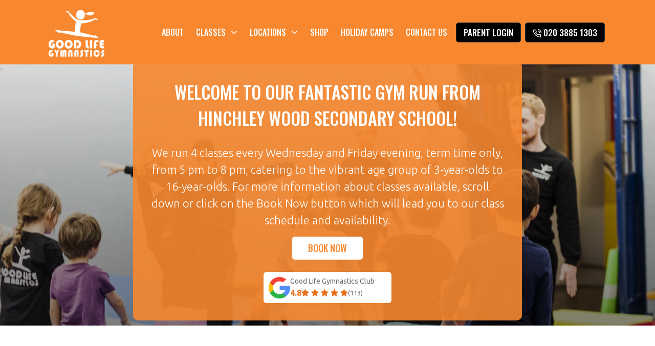

--- FILE ---
content_type: text/html; charset=UTF-8
request_url: https://www.goodlifegymnastics.com/venues/good-life-hinchley-wood/
body_size: 94756
content:
<!doctype html> <html lang="en"> <head><script>if(navigator.userAgent.match(/MSIE|Internet Explorer/i)||navigator.userAgent.match(/Trident\/7\..*?rv:11/i)){let e=document.location.href;if(!e.match(/[?&]nonitro/)){if(e.indexOf("?")==-1){if(e.indexOf("#")==-1){document.location.href=e+"?nonitro=1"}else{document.location.href=e.replace("#","?nonitro=1#")}}else{if(e.indexOf("#")==-1){document.location.href=e+"&nonitro=1"}else{document.location.href=e.replace("#","&nonitro=1#")}}}}</script><link rel="preconnect" href="https://www.goodlifegymnastics.com" /><link rel="preconnect" href="https://www.google.com" /><link rel="preconnect" href="https://www.googletagmanager.com" /><link rel="preconnect" href="https://cdn-ilbmbmn.nitrocdn.com" /><meta charset="UTF-8" /><meta name="viewport" content="width=device-width, initial-scale=1, shrink-to-fit=no" /><meta name='robots' content='index, follow, max-image-preview:large, max-snippet:-1, max-video-preview:-1' /><title>Gymnastics Hinchley Wood - Good Life Gymnastics</title><meta name="description" content="We provide the highest quality school clubs, weekly classes both online and offline and holiday camps." /><meta property="og:locale" content="en_GB" /><meta property="og:type" content="article" /><meta property="og:title" content="Gymnastics Hinchley Wood - Good Life Gymnastics" /><meta property="og:description" content="We provide the highest quality school clubs, weekly classes both online and offline and holiday camps." /><meta property="og:url" content="https://www.goodlifegymnastics.com/venues/good-life-hinchley-wood/" /><meta property="og:site_name" content="Good Life Gymnastics" /><meta property="article:publisher" content="https://www.facebook.com/goodlifegymnastics/" /><meta property="article:modified_time" content="2025-07-10T06:50:19+00:00" /><meta property="og:image" content="https://www.goodlifegymnastics.com/wp-content/uploads/2023/09/Copy-of-_DSC4579-scaled.jpg" /><meta property="og:image:width" content="2560" /><meta property="og:image:height" content="1828" /><meta property="og:image:type" content="image/jpeg" /><meta name="twitter:card" content="summary_large_image" /><meta name="twitter:label1" content="Estimated reading time" /><meta name="twitter:data1" content="1 minute" /><meta name="generator" content="WordPress 6.9" /><meta name="generator" content="WooCommerce 10.3.7" /><meta name="msapplication-TileImage" content="https://www.goodlifegymnastics.com/wp-content/uploads/2021/02/Favicon.png" /><meta name="generator" content="NitroPack" /><script>var NPSH,NitroScrollHelper;NPSH=NitroScrollHelper=function(){let e=null;const o=window.sessionStorage.getItem("nitroScrollPos");function t(){let e=JSON.parse(window.sessionStorage.getItem("nitroScrollPos"))||{};if(typeof e!=="object"){e={}}e[document.URL]=window.scrollY;window.sessionStorage.setItem("nitroScrollPos",JSON.stringify(e))}window.addEventListener("scroll",function(){if(e!==null){clearTimeout(e)}e=setTimeout(t,200)},{passive:true});let r={};r.getScrollPos=()=>{if(!o){return 0}const e=JSON.parse(o);return e[document.URL]||0};r.isScrolled=()=>{return r.getScrollPos()>document.documentElement.clientHeight*.5};return r}();</script><script>(function(){var a=false;var e=document.documentElement.classList;var i=navigator.userAgent.toLowerCase();var n=["android","iphone","ipad"];var r=n.length;var o;var d=null;for(var t=0;t<r;t++){o=n[t];if(i.indexOf(o)>-1)d=o;if(e.contains(o)){a=true;e.remove(o)}}if(a&&d){e.add(d);if(d=="iphone"||d=="ipad"){e.add("ios")}}})();</script><script type="text/worker" id="nitro-web-worker">var preloadRequests=0;var remainingCount={};var baseURI="";self.onmessage=function(e){switch(e.data.cmd){case"RESOURCE_PRELOAD":var o=e.data.requestId;remainingCount[o]=0;e.data.resources.forEach(function(e){preload(e,function(o){return function(){console.log(o+" DONE: "+e);if(--remainingCount[o]==0){self.postMessage({cmd:"RESOURCE_PRELOAD",requestId:o})}}}(o));remainingCount[o]++});break;case"SET_BASEURI":baseURI=e.data.uri;break}};async function preload(e,o){if(typeof URL!=="undefined"&&baseURI){try{var a=new URL(e,baseURI);e=a.href}catch(e){console.log("Worker error: "+e.message)}}console.log("Preloading "+e);try{var n=new Request(e,{mode:"no-cors",redirect:"follow"});await fetch(n);o()}catch(a){console.log(a);var r=new XMLHttpRequest;r.responseType="blob";r.onload=o;r.onerror=o;r.open("GET",e,true);r.send()}}</script><script id="nprl">(()=>{if(window.NPRL!=undefined)return;(function(e){var t=e.prototype;t.after||(t.after=function(){var e,t=arguments,n=t.length,r=0,i=this,o=i.parentNode,a=Node,c=String,u=document;if(o!==null){while(r<n){(e=t[r])instanceof a?(i=i.nextSibling)!==null?o.insertBefore(e,i):o.appendChild(e):o.appendChild(u.createTextNode(c(e)));++r}}})})(Element);var e,t;e=t=function(){var t=false;var r=window.URL||window.webkitURL;var i=true;var o=true;var a=2;var c=null;var u=null;var d=true;var s=window.nitroGtmExcludes!=undefined;var l=s?JSON.parse(atob(window.nitroGtmExcludes)).map(e=>new RegExp(e)):[];var f;var m;var v=null;var p=null;var g=null;var h={touch:["touchmove","touchend"],default:["mousemove","click","keydown","wheel"]};var E=true;var y=[];var w=false;var b=[];var S=0;var N=0;var L=false;var T=0;var R=null;var O=false;var A=false;var C=false;var P=[];var I=[];var M=[];var k=[];var x=false;var _={};var j=new Map;var B="noModule"in HTMLScriptElement.prototype;var q=requestAnimationFrame||mozRequestAnimationFrame||webkitRequestAnimationFrame||msRequestAnimationFrame;const D="gtm.js?id=";function H(e,t){if(!_[e]){_[e]=[]}_[e].push(t)}function U(e,t){if(_[e]){var n=0,r=_[e];for(var n=0;n<r.length;n++){r[n].call(this,t)}}}function Y(){(function(e,t){var r=null;var i=function(e){r(e)};var o=null;var a={};var c=null;var u=null;var d=0;e.addEventListener(t,function(r){if(["load","DOMContentLoaded"].indexOf(t)!=-1){if(u){Q(function(){e.triggerNitroEvent(t)})}c=true}else if(t=="readystatechange"){d++;n.ogReadyState=d==1?"interactive":"complete";if(u&&u>=d){n.documentReadyState=n.ogReadyState;Q(function(){e.triggerNitroEvent(t)})}}});e.addEventListener(t+"Nitro",function(e){if(["load","DOMContentLoaded"].indexOf(t)!=-1){if(!c){e.preventDefault();e.stopImmediatePropagation()}else{}u=true}else if(t=="readystatechange"){u=n.documentReadyState=="interactive"?1:2;if(d<u){e.preventDefault();e.stopImmediatePropagation()}}});switch(t){case"load":o="onload";break;case"readystatechange":o="onreadystatechange";break;case"pageshow":o="onpageshow";break;default:o=null;break}if(o){Object.defineProperty(e,o,{get:function(){return r},set:function(n){if(typeof n!=="function"){r=null;e.removeEventListener(t+"Nitro",i)}else{if(!r){e.addEventListener(t+"Nitro",i)}r=n}}})}Object.defineProperty(e,"addEventListener"+t,{value:function(r){if(r!=t||!n.startedScriptLoading||document.currentScript&&document.currentScript.hasAttribute("nitro-exclude")){}else{arguments[0]+="Nitro"}e.ogAddEventListener.apply(e,arguments);a[arguments[1]]=arguments[0]}});Object.defineProperty(e,"removeEventListener"+t,{value:function(t){var n=a[arguments[1]];arguments[0]=n;e.ogRemoveEventListener.apply(e,arguments)}});Object.defineProperty(e,"triggerNitroEvent"+t,{value:function(t,n){n=n||e;var r=new Event(t+"Nitro",{bubbles:true});r.isNitroPack=true;Object.defineProperty(r,"type",{get:function(){return t},set:function(){}});Object.defineProperty(r,"target",{get:function(){return n},set:function(){}});e.dispatchEvent(r)}});if(typeof e.triggerNitroEvent==="undefined"){(function(){var t=e.addEventListener;var n=e.removeEventListener;Object.defineProperty(e,"ogAddEventListener",{value:t});Object.defineProperty(e,"ogRemoveEventListener",{value:n});Object.defineProperty(e,"addEventListener",{value:function(n){var r="addEventListener"+n;if(typeof e[r]!=="undefined"){e[r].apply(e,arguments)}else{t.apply(e,arguments)}},writable:true});Object.defineProperty(e,"removeEventListener",{value:function(t){var r="removeEventListener"+t;if(typeof e[r]!=="undefined"){e[r].apply(e,arguments)}else{n.apply(e,arguments)}}});Object.defineProperty(e,"triggerNitroEvent",{value:function(t,n){var r="triggerNitroEvent"+t;if(typeof e[r]!=="undefined"){e[r].apply(e,arguments)}}})})()}}).apply(null,arguments)}Y(window,"load");Y(window,"pageshow");Y(window,"DOMContentLoaded");Y(document,"DOMContentLoaded");Y(document,"readystatechange");try{var F=new Worker(r.createObjectURL(new Blob([document.getElementById("nitro-web-worker").textContent],{type:"text/javascript"})))}catch(e){var F=new Worker("data:text/javascript;base64,"+btoa(document.getElementById("nitro-web-worker").textContent))}F.onmessage=function(e){if(e.data.cmd=="RESOURCE_PRELOAD"){U(e.data.requestId,e)}};if(typeof document.baseURI!=="undefined"){F.postMessage({cmd:"SET_BASEURI",uri:document.baseURI})}var G=function(e){if(--S==0){Q(K)}};var W=function(e){e.target.removeEventListener("load",W);e.target.removeEventListener("error",W);e.target.removeEventListener("nitroTimeout",W);if(e.type!="nitroTimeout"){clearTimeout(e.target.nitroTimeout)}if(--N==0&&S==0){Q(J)}};var X=function(e){var t=e.textContent;try{var n=r.createObjectURL(new Blob([t.replace(/^(?:<!--)?(.*?)(?:-->)?$/gm,"$1")],{type:"text/javascript"}))}catch(e){var n="data:text/javascript;base64,"+btoa(t.replace(/^(?:<!--)?(.*?)(?:-->)?$/gm,"$1"))}return n};var K=function(){n.documentReadyState="interactive";document.triggerNitroEvent("readystatechange");document.triggerNitroEvent("DOMContentLoaded");if(window.pageYOffset||window.pageXOffset){window.dispatchEvent(new Event("scroll"))}A=true;Q(function(){if(N==0){Q(J)}Q($)})};var J=function(){if(!A||O)return;O=true;R.disconnect();en();n.documentReadyState="complete";document.triggerNitroEvent("readystatechange");window.triggerNitroEvent("load",document);window.triggerNitroEvent("pageshow",document);if(window.pageYOffset||window.pageXOffset||location.hash){let e=typeof history.scrollRestoration!=="undefined"&&history.scrollRestoration=="auto";if(e&&typeof NPSH!=="undefined"&&NPSH.getScrollPos()>0&&window.pageYOffset>document.documentElement.clientHeight*.5){window.scrollTo(0,NPSH.getScrollPos())}else if(location.hash){try{let e=document.querySelector(location.hash);if(e){e.scrollIntoView()}}catch(e){}}}var e=null;if(a==1){e=eo}else{e=eu}Q(e)};var Q=function(e){setTimeout(e,0)};var V=function(e){if(e.type=="touchend"||e.type=="click"){g=e}};var $=function(){if(d&&g){setTimeout(function(e){return function(){var t=function(e,t,n){var r=new Event(e,{bubbles:true,cancelable:true});if(e=="click"){r.clientX=t;r.clientY=n}else{r.touches=[{clientX:t,clientY:n}]}return r};var n;if(e.type=="touchend"){var r=e.changedTouches[0];n=document.elementFromPoint(r.clientX,r.clientY);n.dispatchEvent(t("touchstart"),r.clientX,r.clientY);n.dispatchEvent(t("touchend"),r.clientX,r.clientY);n.dispatchEvent(t("click"),r.clientX,r.clientY)}else if(e.type=="click"){n=document.elementFromPoint(e.clientX,e.clientY);n.dispatchEvent(t("click"),e.clientX,e.clientY)}}}(g),150);g=null}};var z=function(e){if(e.tagName=="SCRIPT"&&!e.hasAttribute("data-nitro-for-id")&&!e.hasAttribute("nitro-document-write")||e.tagName=="IMG"&&(e.hasAttribute("src")||e.hasAttribute("srcset"))||e.tagName=="IFRAME"&&e.hasAttribute("src")||e.tagName=="LINK"&&e.hasAttribute("href")&&e.hasAttribute("rel")&&e.getAttribute("rel")=="stylesheet"){if(e.tagName==="IFRAME"&&e.src.indexOf("about:blank")>-1){return}var t="";switch(e.tagName){case"LINK":t=e.href;break;case"IMG":if(k.indexOf(e)>-1)return;t=e.srcset||e.src;break;default:t=e.src;break}var n=e.getAttribute("type");if(!t&&e.tagName!=="SCRIPT")return;if((e.tagName=="IMG"||e.tagName=="LINK")&&(t.indexOf("data:")===0||t.indexOf("blob:")===0))return;if(e.tagName=="SCRIPT"&&n&&n!=="text/javascript"&&n!=="application/javascript"){if(n!=="module"||!B)return}if(e.tagName==="SCRIPT"){if(k.indexOf(e)>-1)return;if(e.noModule&&B){return}let t=null;if(document.currentScript){if(document.currentScript.src&&document.currentScript.src.indexOf(D)>-1){t=document.currentScript}if(document.currentScript.hasAttribute("data-nitro-gtm-id")){e.setAttribute("data-nitro-gtm-id",document.currentScript.getAttribute("data-nitro-gtm-id"))}}else if(window.nitroCurrentScript){if(window.nitroCurrentScript.src&&window.nitroCurrentScript.src.indexOf(D)>-1){t=window.nitroCurrentScript}}if(t&&s){let n=false;for(const t of l){n=e.src?t.test(e.src):t.test(e.textContent);if(n){break}}if(!n){e.type="text/googletagmanagerscript";let n=t.hasAttribute("data-nitro-gtm-id")?t.getAttribute("data-nitro-gtm-id"):t.id;if(!j.has(n)){j.set(n,[])}let r=j.get(n);r.push(e);return}}if(!e.src){if(e.textContent.length>0){e.textContent+="\n;if(document.currentScript.nitroTimeout) {clearTimeout(document.currentScript.nitroTimeout);}; setTimeout(function() { this.dispatchEvent(new Event('load')); }.bind(document.currentScript), 0);"}else{return}}else{}k.push(e)}if(!e.hasOwnProperty("nitroTimeout")){N++;e.addEventListener("load",W,true);e.addEventListener("error",W,true);e.addEventListener("nitroTimeout",W,true);e.nitroTimeout=setTimeout(function(){console.log("Resource timed out",e);e.dispatchEvent(new Event("nitroTimeout"))},5e3)}}};var Z=function(e){if(e.hasOwnProperty("nitroTimeout")&&e.nitroTimeout){clearTimeout(e.nitroTimeout);e.nitroTimeout=null;e.dispatchEvent(new Event("nitroTimeout"))}};document.documentElement.addEventListener("load",function(e){if(e.target.tagName=="SCRIPT"||e.target.tagName=="IMG"){k.push(e.target)}},true);document.documentElement.addEventListener("error",function(e){if(e.target.tagName=="SCRIPT"||e.target.tagName=="IMG"){k.push(e.target)}},true);var ee=["appendChild","replaceChild","insertBefore","prepend","append","before","after","replaceWith","insertAdjacentElement"];var et=function(){if(s){window._nitro_setTimeout=window.setTimeout;window.setTimeout=function(e,t,...n){let r=document.currentScript||window.nitroCurrentScript;if(!r||r.src&&r.src.indexOf(D)==-1){return window._nitro_setTimeout.call(window,e,t,...n)}return window._nitro_setTimeout.call(window,function(e,t){return function(...n){window.nitroCurrentScript=e;t(...n)}}(r,e),t,...n)}}ee.forEach(function(e){HTMLElement.prototype["og"+e]=HTMLElement.prototype[e];HTMLElement.prototype[e]=function(...t){if(this.parentNode||this===document.documentElement){switch(e){case"replaceChild":case"insertBefore":t.pop();break;case"insertAdjacentElement":t.shift();break}t.forEach(function(e){if(!e)return;if(e.tagName=="SCRIPT"){z(e)}else{if(e.children&&e.children.length>0){e.querySelectorAll("script").forEach(z)}}})}return this["og"+e].apply(this,arguments)}})};var en=function(){if(s&&typeof window._nitro_setTimeout==="function"){window.setTimeout=window._nitro_setTimeout}ee.forEach(function(e){HTMLElement.prototype[e]=HTMLElement.prototype["og"+e]})};var er=async function(){if(o){ef(f);ef(V);if(v){clearTimeout(v);v=null}}if(T===1){L=true;return}else if(T===0){T=-1}n.startedScriptLoading=true;Object.defineProperty(document,"readyState",{get:function(){return n.documentReadyState},set:function(){}});var e=document.documentElement;var t={attributes:true,attributeFilter:["src"],childList:true,subtree:true};R=new MutationObserver(function(e,t){e.forEach(function(e){if(e.type=="childList"&&e.addedNodes.length>0){e.addedNodes.forEach(function(e){if(!document.documentElement.contains(e)){return}if(e.tagName=="IMG"||e.tagName=="IFRAME"||e.tagName=="LINK"){z(e)}})}if(e.type=="childList"&&e.removedNodes.length>0){e.removedNodes.forEach(function(e){if(e.tagName=="IFRAME"||e.tagName=="LINK"){Z(e)}})}if(e.type=="attributes"){var t=e.target;if(!document.documentElement.contains(t)){return}if(t.tagName=="IFRAME"||t.tagName=="LINK"||t.tagName=="IMG"||t.tagName=="SCRIPT"){z(t)}}})});R.observe(e,t);if(!s){et()}await Promise.all(P);var r=b.shift();var i=null;var a=false;while(r){var c;var u=JSON.parse(atob(r.meta));var d=u.delay;if(r.type=="inline"){var l=document.getElementById(r.id);if(l){l.remove()}else{r=b.shift();continue}c=X(l);if(c===false){r=b.shift();continue}}else{c=r.src}if(!a&&r.type!="inline"&&(typeof u.attributes.async!="undefined"||typeof u.attributes.defer!="undefined")){if(i===null){i=r}else if(i===r){a=true}if(!a){b.push(r);r=b.shift();continue}}var m=document.createElement("script");m.src=c;m.setAttribute("data-nitro-for-id",r.id);for(var p in u.attributes){try{if(u.attributes[p]===false){m.setAttribute(p,"")}else{m.setAttribute(p,u.attributes[p])}}catch(e){console.log("Error while setting script attribute",m,e)}}m.async=false;if(u.canonicalLink!=""&&Object.getOwnPropertyDescriptor(m,"src")?.configurable!==false){(e=>{Object.defineProperty(m,"src",{get:function(){return e.canonicalLink},set:function(){}})})(u)}if(d){setTimeout((function(e,t){var n=document.querySelector("[data-nitro-marker-id='"+t+"']");if(n){n.after(e)}else{document.head.appendChild(e)}}).bind(null,m,r.id),d)}else{m.addEventListener("load",G);m.addEventListener("error",G);if(!m.noModule||!B){S++}var g=document.querySelector("[data-nitro-marker-id='"+r.id+"']");if(g){Q(function(e,t){return function(){e.after(t)}}(g,m))}else{Q(function(e){return function(){document.head.appendChild(e)}}(m))}}r=b.shift()}};var ei=function(){var e=document.getElementById("nitro-deferred-styles");var t=document.createElement("div");t.innerHTML=e.textContent;return t};var eo=async function(e){isPreload=e&&e.type=="NitroPreload";if(!isPreload){T=-1;E=false;if(o){ef(f);ef(V);if(v){clearTimeout(v);v=null}}}if(w===false){var t=ei();let e=t.querySelectorAll('style,link[rel="stylesheet"]');w=e.length;if(w){let e=document.getElementById("nitro-deferred-styles-marker");e.replaceWith.apply(e,t.childNodes)}else if(isPreload){Q(ed)}else{es()}}else if(w===0&&!isPreload){es()}};var ea=function(){var e=ei();var t=e.childNodes;var n;var r=[];for(var i=0;i<t.length;i++){n=t[i];if(n.href){r.push(n.href)}}var o="css-preload";H(o,function(e){eo(new Event("NitroPreload"))});if(r.length){F.postMessage({cmd:"RESOURCE_PRELOAD",resources:r,requestId:o})}else{Q(function(){U(o)})}};var ec=function(){if(T===-1)return;T=1;var e=[];var t,n;for(var r=0;r<b.length;r++){t=b[r];if(t.type!="inline"){if(t.src){n=JSON.parse(atob(t.meta));if(n.delay)continue;if(n.attributes.type&&n.attributes.type=="module"&&!B)continue;e.push(t.src)}}}if(e.length){var i="js-preload";H(i,function(e){T=2;if(L){Q(er)}});F.postMessage({cmd:"RESOURCE_PRELOAD",resources:e,requestId:i})}};var eu=function(){while(I.length){style=I.shift();if(style.hasAttribute("nitropack-onload")){style.setAttribute("onload",style.getAttribute("nitropack-onload"));Q(function(e){return function(){e.dispatchEvent(new Event("load"))}}(style))}}while(M.length){style=M.shift();if(style.hasAttribute("nitropack-onerror")){style.setAttribute("onerror",style.getAttribute("nitropack-onerror"));Q(function(e){return function(){e.dispatchEvent(new Event("error"))}}(style))}}};var ed=function(){if(!x){if(i){Q(function(){var e=document.getElementById("nitro-critical-css");if(e){e.remove()}})}x=true;onStylesLoadEvent=new Event("NitroStylesLoaded");onStylesLoadEvent.isNitroPack=true;window.dispatchEvent(onStylesLoadEvent)}};var es=function(){if(a==2){Q(er)}else{eu()}};var el=function(e){m.forEach(function(t){document.addEventListener(t,e,true)})};var ef=function(e){m.forEach(function(t){document.removeEventListener(t,e,true)})};if(s){et()}return{setAutoRemoveCriticalCss:function(e){i=e},registerScript:function(e,t,n){b.push({type:"remote",src:e,id:t,meta:n})},registerInlineScript:function(e,t){b.push({type:"inline",id:e,meta:t})},registerStyle:function(e,t,n){y.push({href:e,rel:t,media:n})},onLoadStyle:function(e){I.push(e);if(w!==false&&--w==0){Q(ed);if(E){E=false}else{es()}}},onErrorStyle:function(e){M.push(e);if(w!==false&&--w==0){Q(ed);if(E){E=false}else{es()}}},loadJs:function(e,t){if(!e.src){var n=X(e);if(n!==false){e.src=n;e.textContent=""}}if(t){Q(function(e,t){return function(){e.after(t)}}(t,e))}else{Q(function(e){return function(){document.head.appendChild(e)}}(e))}},loadQueuedResources:async function(){window.dispatchEvent(new Event("NitroBootStart"));if(p){clearTimeout(p);p=null}window.removeEventListener("load",e.loadQueuedResources);f=a==1?er:eo;if(!o||g){Q(f)}else{if(navigator.userAgent.indexOf(" Edge/")==-1){ea();H("css-preload",ec)}el(f);if(u){if(c){v=setTimeout(f,c)}}else{}}},fontPreload:function(e){var t="critical-fonts";H(t,function(e){document.getElementById("nitro-critical-fonts").type="text/css"});F.postMessage({cmd:"RESOURCE_PRELOAD",resources:e,requestId:t})},boot:function(){if(t)return;t=true;C=typeof NPSH!=="undefined"&&NPSH.isScrolled();let n=document.prerendering;if(location.hash||C||n){o=false}m=h.default.concat(h.touch);p=setTimeout(e.loadQueuedResources,1500);el(V);if(C){e.loadQueuedResources()}else{window.addEventListener("load",e.loadQueuedResources)}},addPrerequisite:function(e){P.push(e)},getTagManagerNodes:function(e){if(!e)return j;return j.get(e)??[]}}}();var n,r;n=r=function(){var t=document.write;return{documentWrite:function(n,r){if(n&&n.hasAttribute("nitro-exclude")){return t.call(document,r)}var i=null;if(n.documentWriteContainer){i=n.documentWriteContainer}else{i=document.createElement("span");n.documentWriteContainer=i}var o=null;if(n){if(n.hasAttribute("data-nitro-for-id")){o=document.querySelector('template[data-nitro-marker-id="'+n.getAttribute("data-nitro-for-id")+'"]')}else{o=n}}i.innerHTML+=r;i.querySelectorAll("script").forEach(function(e){e.setAttribute("nitro-document-write","")});if(!i.parentNode){if(o){o.parentNode.insertBefore(i,o)}else{document.body.appendChild(i)}}var a=document.createElement("span");a.innerHTML=r;var c=a.querySelectorAll("script");if(c.length){c.forEach(function(t){var n=t.getAttributeNames();var r=document.createElement("script");n.forEach(function(e){r.setAttribute(e,t.getAttribute(e))});r.async=false;if(!t.src&&t.textContent){r.textContent=t.textContent}e.loadJs(r,o)})}},TrustLogo:function(e,t){var n=document.getElementById(e);var r=document.createElement("img");r.src=t;n.parentNode.insertBefore(r,n)},documentReadyState:"loading",ogReadyState:document.readyState,startedScriptLoading:false,loadScriptDelayed:function(e,t){setTimeout(function(){var t=document.createElement("script");t.src=e;document.head.appendChild(t)},t)}}}();document.write=function(e){n.documentWrite(document.currentScript,e)};document.writeln=function(e){n.documentWrite(document.currentScript,e+"\n")};window.NPRL=e;window.NitroResourceLoader=t;window.NPh=n;window.NitroPackHelper=r})();</script><template id="nitro-deferred-styles-marker"></template><style id="nitro-fonts">@font-face{font-family:"FontAwesome";src:url("https://cdn-ilbmbmn.nitrocdn.com/jrIfBRAbWtyVOcHmaSqbmAXNnbVPsSka/assets/static/source/rev-0876984/www.goodlifegymnastics.com/wp-content/themes/good-life-gymnastics/fonts/3e6eb37f30ca47e1f854d23f3eb21bc6.fontawesome-webfont.eot");src:url("https://cdn-ilbmbmn.nitrocdn.com/jrIfBRAbWtyVOcHmaSqbmAXNnbVPsSka/assets/static/source/rev-0876984/www.goodlifegymnastics.com/wp-content/themes/good-life-gymnastics/fonts/3e6eb37f30ca47e1f854d23f3eb21bc6.fontawesome-webfont.woff2") format("woff2");font-weight:normal;font-style:normal;font-display:swap}</style><style type="text/css" id="nitro-critical-css">:root{--wpcu-headerFontSize:24px;--wpcu-headerFontColor:#000;--wpcu-productTitleSize:16px;--wpcu-productTitleColor:#363940;--wpcu-productTitleColorHover:#000;--wpcu-productPriceSize:16px;--wpcu-productPriceColor:#f50;--wpcu-productRatingSize:16px;--wpcu-productRatingColor:#feb507;--wpcu-buttonColor:#fff;--wpcu-buttonColorHover:#fff;--wpcu-buttonBgColor:#f50;--wpcu-buttonBgColorHover:#d54500;--wpcu-ribbonBgColor:#f50;--wpcu-qvIconColor:#fff;--wpcu-qvBgColor:#f50;--wpcu-navArrowColor:#333;--wpcu-navArrowColorHover:#fff;--wpcu-navBgColor:#fff;--wpcu-navBgColorHover:#f50;--wpcu-navBorderColor:#e4e4ed;--wpcu-navBorderColorHover:#f50;--wpcu-pagColor:#333;--wpcu-pagColorHover:#fff;--wpcu-pagBorderColor:#e4e4e4;--wpcu-pagBorderColorHover:#f50;--wpcu-pagBgColor:#fff;--wpcu-pagBgColorHover:#f50;--wpcu-pagActiveColor:#fff;--wpcu-pagActiveBorderColor:#f50;--wpcu-pagActiveBgColor:#f50;--wpcu-dotsColor:#b0b0b0;--wpcu-dotsActiveColor:#f50}:root{--swiper-theme-color:#007aff}:root{--swiper-navigation-size:44px}:root{--wp-admin-theme-color:#3858e9;--wp-admin-theme-color--rgb:56,88,233;--wp-admin-theme-color-darker-10:#2145e6;--wp-admin-theme-color-darker-10--rgb:33.0384615385,68.7307692308,230.4615384615;--wp-admin-theme-color-darker-20:#183ad6;--wp-admin-theme-color-darker-20--rgb:23.6923076923,58.1538461538,214.3076923077;--wp-admin-border-width-focus:2px}:root{--wp-block-synced-color:#7a00df;--wp-block-synced-color--rgb:122,0,223;--wp-bound-block-color:var(--wp-block-synced-color);--wp-editor-canvas-background:#ddd;--wp-admin-theme-color:#007cba;--wp-admin-theme-color--rgb:0,124,186;--wp-admin-theme-color-darker-10:#006ba1;--wp-admin-theme-color-darker-10--rgb:0,107,160.5;--wp-admin-theme-color-darker-20:#005a87;--wp-admin-theme-color-darker-20--rgb:0,90,135;--wp-admin-border-width-focus:2px}:root{--woocommerce:#720eec;--wc-green:#7ad03a;--wc-red:#a00;--wc-orange:#ffba00;--wc-blue:#2ea2cc;--wc-primary:#720eec;--wc-primary-text:#fcfbfe;--wc-secondary:#e9e6ed;--wc-secondary-text:#515151;--wc-highlight:#958e09;--wc-highligh-text:white;--wc-content-bg:#fff;--wc-subtext:#767676;--wc-form-border-color:rgba(32,7,7,.8);--wc-form-border-radius:4px;--wc-form-border-width:1px}@media only screen and (max-width:768px){:root{--woocommerce:#720eec;--wc-green:#7ad03a;--wc-red:#a00;--wc-orange:#ffba00;--wc-blue:#2ea2cc;--wc-primary:#720eec;--wc-primary-text:#fcfbfe;--wc-secondary:#e9e6ed;--wc-secondary-text:#515151;--wc-highlight:#958e09;--wc-highligh-text:white;--wc-content-bg:#fff;--wc-subtext:#767676;--wc-form-border-color:rgba(32,7,7,.8);--wc-form-border-radius:4px;--wc-form-border-width:1px}}:root{--woocommerce:#720eec;--wc-green:#7ad03a;--wc-red:#a00;--wc-orange:#ffba00;--wc-blue:#2ea2cc;--wc-primary:#720eec;--wc-primary-text:#fcfbfe;--wc-secondary:#e9e6ed;--wc-secondary-text:#515151;--wc-highlight:#958e09;--wc-highligh-text:white;--wc-content-bg:#fff;--wc-subtext:#767676;--wc-form-border-color:rgba(32,7,7,.8);--wc-form-border-radius:4px;--wc-form-border-width:1px}:root{--blue:#007bff;--indigo:#6610f2;--purple:#6f42c1;--pink:#e83e8c;--red:#dc3545;--orange:#fd7e14;--yellow:#ffc107;--green:#28a745;--teal:#20c997;--cyan:#17a2b8;--white:#fff;--gray:#6c757d;--gray-dark:#343a40;--primary:#007bff;--secondary:#6c757d;--success:#28a745;--info:#17a2b8;--warning:#ffc107;--danger:#dc3545;--light:#f8f9fa;--dark:#343a40;--breakpoint-xs:0;--breakpoint-sm:576px;--breakpoint-md:768px;--breakpoint-lg:992px;--breakpoint-xl:1200px;--font-family-sans-serif:-apple-system,BlinkMacSystemFont,"Segoe UI",Roboto,"Helvetica Neue",Arial,"Noto Sans","Liberation Sans",sans-serif,"Apple Color Emoji","Segoe UI Emoji","Segoe UI Symbol","Noto Color Emoji";--font-family-monospace:SFMono-Regular,Menlo,Monaco,Consolas,"Liberation Mono","Courier New",monospace}*,::after,::before{box-sizing:border-box}html{font-family:sans-serif;line-height:1.15;-webkit-text-size-adjust:100%}header,nav,section{display:block}body{margin:0;font-family:-apple-system,BlinkMacSystemFont,"Segoe UI",Roboto,"Helvetica Neue",Arial,"Noto Sans","Liberation Sans",sans-serif,"Apple Color Emoji","Segoe UI Emoji","Segoe UI Symbol","Noto Color Emoji";font-size:1rem;font-weight:400;line-height:1.5;color:#212529;text-align:left;background-color:#fff}h1,h2,h3{margin-top:0;margin-bottom:.5rem}p{margin-top:0;margin-bottom:1rem}ul{margin-top:0;margin-bottom:1rem}ul ul{margin-bottom:0}a{color:#007bff;text-decoration:none;background-color:transparent}img{vertical-align:middle;border-style:none}svg{overflow:hidden;vertical-align:middle}label{display:inline-block;margin-bottom:.5rem}button{border-radius:0}button,input,select{margin:0;font-family:inherit;font-size:inherit;line-height:inherit}button,input{overflow:visible}button,select{text-transform:none}select{word-wrap:normal}[type=button],[type=submit],button{-webkit-appearance:button}[type=button]::-moz-focus-inner,[type=submit]::-moz-focus-inner,button::-moz-focus-inner{padding:0;border-style:none}::-webkit-file-upload-button{font:inherit;-webkit-appearance:button}template{display:none}[hidden]{display:none !important}h1,h2,h3{margin-bottom:.5rem;font-weight:500;line-height:1.2}h1{font-size:2.5rem}h2{font-size:2rem}h3{font-size:1.75rem}.container{width:100%;padding-right:15px;padding-left:15px;margin-right:auto;margin-left:auto}@media (min-width:576px){.container{max-width:540px}}@media (min-width:768px){.container{max-width:720px}}@media (min-width:992px){.container{max-width:960px}}@media (min-width:1200px){.container{max-width:1140px}}.row{display:-ms-flexbox;display:flex;-ms-flex-wrap:wrap;flex-wrap:wrap;margin-right:-15px;margin-left:-15px}.col-12,.col-lg-6,.col-lg-8,.col-lg-9,.col-xl-8{position:relative;width:100%;padding-right:15px;padding-left:15px}.col-12{-ms-flex:0 0 100%;flex:0 0 100%;max-width:100%}@media (min-width:992px){.col-lg-6{-ms-flex:0 0 50%;flex:0 0 50%;max-width:50%}.col-lg-8{-ms-flex:0 0 66.666667%;flex:0 0 66.666667%;max-width:66.666667%}.col-lg-9{-ms-flex:0 0 75%;flex:0 0 75%;max-width:75%}}@media (min-width:1200px){.col-xl-8{-ms-flex:0 0 66.666667%;flex:0 0 66.666667%;max-width:66.666667%}}.btn{display:inline-block;font-weight:400;color:#212529;text-align:center;vertical-align:middle;background-color:transparent;border:1px solid transparent;padding:.375rem .75rem;font-size:1rem;line-height:1.5;border-radius:.25rem}.btn-dark{color:#fff;background-color:#343a40;border-color:#343a40}.fade:not(.show){opacity:0}.collapse:not(.show){display:none}.card-body{-ms-flex:1 1 auto;flex:1 1 auto;min-height:1px;padding:1.25rem}.close{float:right;font-size:1.5rem;font-weight:700;line-height:1;color:#000;text-shadow:0 1px 0 #fff;opacity:.5}button.close{padding:0;background-color:transparent;border:0}.modal{position:fixed;top:0;left:0;z-index:1050;display:none;width:100%;height:100%;overflow:hidden;outline:0}.modal-dialog{position:relative;width:auto;margin:.5rem}.modal.fade .modal-dialog{-webkit-transform:translate(0,-50px);transform:translate(0,-50px)}.modal-content{position:relative;display:-ms-flexbox;display:flex;-ms-flex-direction:column;flex-direction:column;width:100%;background-color:#fff;background-clip:padding-box;border:1px solid rgba(0,0,0,.2);border-radius:.3rem;outline:0}.modal-header{display:-ms-flexbox;display:flex;-ms-flex-align:start;align-items:flex-start;-ms-flex-pack:justify;justify-content:space-between;padding:1rem 1rem;border-bottom:1px solid #dee2e6;border-top-left-radius:calc(.3rem - 1px);border-top-right-radius:calc(.3rem - 1px)}.modal-header .close{padding:1rem 1rem;margin:-1rem -1rem -1rem auto}.modal-body{position:relative;-ms-flex:1 1 auto;flex:1 1 auto;padding:1rem}@media (min-width:576px){.modal-dialog{max-width:500px;margin:1.75rem auto}}.mt-3{margin-top:1rem !important}.mx-auto{margin-right:auto !important}.mx-auto{margin-left:auto !important}.text-center{text-align:center !important}.fa{display:inline-block;font:normal normal normal 14px/1 FontAwesome;font-size:inherit;text-rendering:auto;-webkit-font-smoothing:antialiased;-moz-osx-font-smoothing:grayscale}.fa-star:before{content:""}.owl-carousel{display:none;width:100%;position:relative;z-index:1}:root{--body-font:"Ubuntu",sans-serif;--heading-font:"Oswald",sans-serif;--brand-color:#f7882f;--color:#6a6a6a}html{scroll-behavior:smooth}body{font-family:var(--body-font);font-size:16px;font-weight:400;color:var(--color)}button,a{display:inline-block}a{text-decoration:none;outline:none}button{outline:none}h1,h2,h3{font-family:var(--heading-font);font-weight:500}p{font-weight:400}img{max-width:100%}.btn-dark,.btn-white{font-family:var(--heading-font);font-size:18px;font-weight:500;text-transform:uppercase;border-radius:5px;padding:8px 30px}.btn-dark{color:#fff;background:#000}.btn-white{color:var(--brand-color);background:#fff}.main-title{font-size:40px;font-weight:500;color:#000;text-transform:uppercase;margin-bottom:40px}::-webkit-input-placeholder{color:#666}::-moz-placeholder{color:#666}:-ms-input-placeholder{color:#666}:-moz-placeholder{color:#666}.section{padding:110px 0 110px 0}.panel-content p{font-size:18px;line-height:1.7;margin-bottom:22px}@media (max-width:1199px){.section{padding:100px 0 100px 0}}@media (max-width:991px){.main-title{font-size:34px;margin-bottom:34px}.section{padding:80px 0 80px 0}}@media (max-width:767px){.section{padding:70px 0 70px 0}.main-title{font-size:30px;margin-bottom:28px}.panel-content p{margin-bottom:18px}}.site-header{background:var(--brand-color);position:absolute;top:0;left:0;width:100%;z-index:100}.site-header>.container{display:flex;align-items:center}.brand a{display:block}.brand img{display:block;width:140px}.menu-bar{display:flex;align-items:center;margin-left:auto}.mobile-menu-bar{background:var(--brand-color);position:fixed;top:0;left:0;width:360px;height:100%;overflow-x:scroll;box-shadow:0 1rem 3rem rgba(0,0,0,.175);opacity:0;transform:translateX(-100%);display:none}.menu-bar .menu,.mobile-menu-bar .menu{list-style:none;margin:0;padding:0}.menu-bar .menu{display:flex;align-items:center}.mobile-menu-bar .menu{padding-bottom:5px}.menu-bar .menu li,.mobile-menu-bar .menu li{position:relative}.menu-bar .menu li a,.mobile-menu-bar .menu li a{font-family:var(--heading-font);font-size:18px;font-weight:500;color:#fff;display:block;text-transform:uppercase}.mobile-menu-bar .menu li a{font-size:16px}.menu-bar .menu>li>a,.mobile-menu-bar .menu>li>a{color:#fff}.menu-bar .menu>li>a{padding:20px 14px}.mobile-menu-bar .menu>li>a{padding:10px 25px}.menu-bar .menu>li.menu-item-has-children>a:after{content:"";font-family:FontAwesome;font-size:24px;position:relative;top:2px;margin-left:10px;float:right;line-height:1}.mobile-menu-bar .menu li.menu-item-has-children{width:100%}.mobile-menu-bar .menu li.menu-item-has-children>a{width:85%}.menu-bar .menu li .sub-menu,.mobile-menu-bar .menu li .sub-menu{list-style:none;margin:0;padding:0}.menu-bar .menu li .sub-menu,.mobile-menu-bar .menu li .sub-menu{display:none}.menu-bar .menu li .sub-menu{position:absolute;width:240px;top:100%;left:0}.menu-bar .menu li .sub-menu li{margin-bottom:5px}.menu-bar .menu li .sub-menu li a,.mobile-menu-bar .menu li .sub-menu li a{color:#000;background:#fff;padding:9px 25px}.mobile-menu-bar .menu li .sub-menu{background:#fff;padding:5px 0;display:block}.mobile-menu-bar>.menu>li>.sub-menu>li{border-bottom:1px solid #e5e5e5}.mobile-menu-bar>.menu>li>.sub-menu>li:last-child{border-bottom:0}.mobile-menu-bar>.menu>.menu-item-has-children .sub-menu{display:none}.special-menu{margin-left:5px}.special-menu .btn-dark{padding:6px 14px}.special-menu .btn-dark:first-child{margin-right:5px}.special-menu .btn-dark img{width:18px;margin-right:4px}.btn-menu-close{color:#fff;padding:0;line-height:1;width:54px;display:none}.btn-menu-close svg{width:30px;height:30px}.btn-toggle-menu{color:#fff;padding:2px 4px;line-height:1;margin-left:26px;display:none}.btn-toggle-menu svg{width:30px;height:30px}@media (max-width:1399px){.brand img{width:130px}.menu-bar .menu li a{font-size:16px}.menu-bar .menu>li>a{padding:20px 12px}.menu-bar .menu>li.menu-item-has-children>a::after{font-size:20px;top:2px;margin-left:10px}.special-menu .btn-dark{font-size:17px}.special-menu .btn-dark:first-child{margin-right:6px}.special-menu .btn-dark img{width:17px}.special-menu .btn-dark:first-child{margin-right:4px}}@media (max-width:1199px){.brand img{height:110px;width:110px}.menu-bar{display:none}.mobile-menu-bar{display:block}.btn-menu-close{display:inline-block}.btn-toggle-menu{display:inline-block}.btn-toggle-menu svg{width:28px;height:28px}.special-menu{display:flex;align-items:center;flex-wrap:nowrap;margin-left:0;order:1;width:100%;border-bottom:1px solid rgba(255,255,255,.3)}.special-menu .btn-dark{font-size:16px;width:50%;margin:4px}.special-menu .btn-dark:first-child{margin-right:0}}@media (max-width:991px){.brand img{height:90px;width:90px}}@media (max-width:767px){.brand img{height:80px;width:80px}}.faq-accordion .card-body{font-size:18px;line-height:1.7;padding:30px 40px 20px 40px;border-top:1px solid #fff;background:#faf3ed}.page-banner{display:flex;align-items:center;background-color:#fff;background-repeat:no-repeat;background-position:center;background-size:cover;position:relative;min-height:700px;padding:120px 0 80px 0}.page-banner:after{content:"";position:absolute;width:100%;height:130px;bottom:0;left:0;background:transparent linear-gradient(180deg,rgba(0,0,0,0) 0%,#000 100%) 0% 0% no-repeat padding-box;z-index:10}.page-banner-title{font-size:34px;font-weight:500;color:#fff;text-transform:uppercase}@media (max-width:1399px){.page-banner{min-height:580px;padding:120px 0 10px 0}}@media (max-width:991px){.page-banner{min-height:550px;padding:80px 0 10px 0}.page-banner{background-position:top 40px center !important}}@media (max-width:767px){.page-banner{min-height:380px}.page-banner-title{font-size:28px}}.section-testimonial-local{background:var(--brand-color) url("https://cdn-ilbmbmn.nitrocdn.com/jrIfBRAbWtyVOcHmaSqbmAXNnbVPsSka/assets/images/optimized/rev-204723d/www.goodlifegymnastics.com/wp-content/themes/good-life-gymnastics/img/section-local-testimonial.png") no-repeat center/cover}.section-testimonial-local .main-title{color:#fff}.section-testimonial-local .col-xl-8{flex:0 0 100%;max-width:100%}.section-testimonial-local .review-slider{background:#fff !important}.section-local-half .container>.row{align-items:center}.section-local-half .panel-media img{width:100%;display:block}.section-local-half .row .panel-content{padding-left:30px}@media (max-width:1399px){.section-local-half .row .panel-content{padding-left:0}}@media (max-width:991px){.section-local-half .panel-media{margin-bottom:40px}}@media (max-width:767px){.section-local-half .panel-media{margin-bottom:30px}}@media (min-width:576px){.container{max-width:540px}}@media (min-width:768px){.container{max-width:720px}}@media (min-width:992px){.container{max-width:960px}#myModal .modal-body,#myModal .modal-header{padding:1rem 2rem}}@media (min-width:1200px){.container{max-width:1140px}}@media (max-width:1200px){.site-header>.container{justify-content:space-between}}@media (min-width:1400px){.container{max-width:1230px}}.section-testimonial-local .review-slider{background:#fff !important;padding:30px}.address-carousel .item{background:#f7882f;color:#fff;text-align:center;padding:30px;border-radius:10px;height:340px}h3.venue{margin-top:0;margin-bottom:26px;font-size:34px;font-weight:500;line-height:1.5}p.address{margin-top:0;margin-bottom:0px;font-size:18px !important;font-weight:400;line-height:1.5}.menu-bar{margin-left:8%}h3,.page-banner-title{line-height:1.5}.banner-content{color:#fff;font-size:22px;font-weight:300}.orange-bg .page-banner-title{margin-bottom:26px}.orange-bg{background:rgba(247,136,47,.9);padding:3%;border-radius:10px}.menu-bar .menu>li>a{padding-left:12px;padding-right:12px}.page-banner .overlay-banner{position:relative;z-index:999}.wpforms-submit{background:#f7882f !important;color:#fff !important;font-family:var(--heading-font) !important;font-size:18px !important;font-weight:500 !important;text-transform:uppercase !important;border-radius:5px !important;padding:8px 30px !important;border:none !important}.wpforms-submit-container{text-align:right}.page-banner:after{opacity:.5;content:"";height:100%}.page-banner-title{position:relative;z-index:999}.site-header{z-index:1000}.page-banner{background-position:top 60px center !important}.mobile-menu-bar{width:100%}@media (max-width:991px){.banner-content{font-size:20px}}@media (max-width:767px){.wpforms-submit-container{text-align:center}.page-banner{background-position:right -200px center}.special-menu .btn-dark{font-size:12px}.orange-bg{padding:8%;margin:8% !important}.banner-content{font-size:18px}}.widget-area{margin-top:24px}.gr-block{width:250px;background:#fff;border-radius:6px;margin:0 auto;position:relative}.gr-block .gr-link{color:var(--color);display:flex;flex-direction:row;align-items:center;justify-content:center;gap:12px;padding:8px 10px;text-decoration:none;outline:none}.gr-block .gr-block-media{width:42px;flex:0 0 42px}.gr-block .gr-block-media img{width:100%;display:block}.gr-block .gr-block-content{flex-grow:1;text-align:left}.gr-block .gr-block-title{font-size:14px}.gr-block .gr-block-meta{display:flex;flex-direction:row;align-items:center;gap:10px}.gr-block .gr-block-value{font-size:16px;font-weight:600;color:#e7711b}.gr-block .gr-block-star{font-size:16px;color:#e7711b}.gr-block .gr-block-count{font-size:13px}h2.main-title.venue-title2{color:#000 !important;font-size:35px}div.wpforms-container-full .wpforms-form input[type=email],div.wpforms-container-full .wpforms-form input[type=tel],div.wpforms-container-full .wpforms-form input[type=text],div.wpforms-container-full .wpforms-form select{height:auto !important}.capital-head{text-transform:uppercase}.page-banner{background-position:top 60px center}@media (max-width:767px){.address-carousel .item{height:340px}}@media (min-width:768px) and (max-width:992px){.address-carousel .item{height:400px}h3.venue{font-size:28px}}@media (min-width:993px) and (max-width:1025px){.address-carousel .item{height:400px}h3.venue{font-size:26px}p.address{font-size:18px}}:root{--wp--preset--aspect-ratio--square:1;--wp--preset--aspect-ratio--4-3:4/3;--wp--preset--aspect-ratio--3-4:3/4;--wp--preset--aspect-ratio--3-2:3/2;--wp--preset--aspect-ratio--2-3:2/3;--wp--preset--aspect-ratio--16-9:16/9;--wp--preset--aspect-ratio--9-16:9/16;--wp--preset--color--black:#000;--wp--preset--color--cyan-bluish-gray:#abb8c3;--wp--preset--color--white:#fff;--wp--preset--color--pale-pink:#f78da7;--wp--preset--color--vivid-red:#cf2e2e;--wp--preset--color--luminous-vivid-orange:#ff6900;--wp--preset--color--luminous-vivid-amber:#fcb900;--wp--preset--color--light-green-cyan:#7bdcb5;--wp--preset--color--vivid-green-cyan:#00d084;--wp--preset--color--pale-cyan-blue:#8ed1fc;--wp--preset--color--vivid-cyan-blue:#0693e3;--wp--preset--color--vivid-purple:#9b51e0;--wp--preset--gradient--vivid-cyan-blue-to-vivid-purple:linear-gradient(135deg,#0693e3 0%,#9b51e0 100%);--wp--preset--gradient--light-green-cyan-to-vivid-green-cyan:linear-gradient(135deg,#7adcb4 0%,#00d082 100%);--wp--preset--gradient--luminous-vivid-amber-to-luminous-vivid-orange:linear-gradient(135deg,#fcb900 0%,#ff6900 100%);--wp--preset--gradient--luminous-vivid-orange-to-vivid-red:linear-gradient(135deg,#ff6900 0%,#cf2e2e 100%);--wp--preset--gradient--very-light-gray-to-cyan-bluish-gray:linear-gradient(135deg,#eee 0%,#a9b8c3 100%);--wp--preset--gradient--cool-to-warm-spectrum:linear-gradient(135deg,#4aeadc 0%,#9778d1 20%,#cf2aba 40%,#ee2c82 60%,#fb6962 80%,#fef84c 100%);--wp--preset--gradient--blush-light-purple:linear-gradient(135deg,#ffceec 0%,#9896f0 100%);--wp--preset--gradient--blush-bordeaux:linear-gradient(135deg,#fecda5 0%,#fe2d2d 50%,#6b003e 100%);--wp--preset--gradient--luminous-dusk:linear-gradient(135deg,#ffcb70 0%,#c751c0 50%,#4158d0 100%);--wp--preset--gradient--pale-ocean:linear-gradient(135deg,#fff5cb 0%,#b6e3d4 50%,#33a7b5 100%);--wp--preset--gradient--electric-grass:linear-gradient(135deg,#caf880 0%,#71ce7e 100%);--wp--preset--gradient--midnight:linear-gradient(135deg,#020381 0%,#2874fc 100%);--wp--preset--font-size--small:13px;--wp--preset--font-size--medium:20px;--wp--preset--font-size--large:36px;--wp--preset--font-size--x-large:42px;--wp--preset--spacing--20:.44rem;--wp--preset--spacing--30:.67rem;--wp--preset--spacing--40:1rem;--wp--preset--spacing--50:1.5rem;--wp--preset--spacing--60:2.25rem;--wp--preset--spacing--70:3.38rem;--wp--preset--spacing--80:5.06rem;--wp--preset--shadow--natural:6px 6px 9px rgba(0,0,0,.2);--wp--preset--shadow--deep:12px 12px 50px rgba(0,0,0,.4);--wp--preset--shadow--sharp:6px 6px 0px rgba(0,0,0,.2);--wp--preset--shadow--outlined:6px 6px 0px -3px #fff,6px 6px #000;--wp--preset--shadow--crisp:6px 6px 0px #000}:root{--joinchat-ico:url("data:image/svg+xml;charset=utf-8,%3Csvg xmlns=\'http://www.w3.org/2000/svg\' viewBox=\'0 0 24 24\'%3E%3Cpath fill=\'%23fff\' d=\'M3.516 3.516c4.686-4.686 12.284-4.686 16.97 0s4.686 12.283 0 16.97a12 12 0 0 1-13.754 2.299l-5.814.735a.392.392 0 0 1-.438-.44l.748-5.788A12 12 0 0 1 3.517 3.517zm3.61 17.043.3.158a9.85 9.85 0 0 0 11.534-1.758c3.843-3.843 3.843-10.074 0-13.918s-10.075-3.843-13.918 0a9.85 9.85 0 0 0-1.747 11.554l.16.303-.51 3.942a.196.196 0 0 0 .219.22zm6.534-7.003-.933 1.164a9.84 9.84 0 0 1-3.497-3.495l1.166-.933a.79.79 0 0 0 .23-.94L9.561 6.96a.79.79 0 0 0-.924-.445l-2.023.524a.797.797 0 0 0-.588.88 11.754 11.754 0 0 0 10.005 10.005.797.797 0 0 0 .88-.587l.525-2.023a.79.79 0 0 0-.445-.923L14.6 13.327a.79.79 0 0 0-.94.23z\'/%3E%3C/svg%3E");--joinchat-font:-apple-system,blinkmacsystemfont,"Segoe UI",roboto,oxygen-sans,ubuntu,cantarell,"Helvetica Neue",sans-serif}.joinchat{--sep:20px;--bottom:var(--sep);--s:60px;--h:calc(var(--s) / 2);--ch:142;--cs:70%;--cl:49%;--bw:1;--hover:hsl(var(--ch),var(--cs),calc(var(--cl) + 20%));--color:hsl(var(--ch),var(--cs),var(--cl));display:none;position:fixed;z-index:9000;right:var(--sep);bottom:var(--bottom);font:normal normal normal 16px/1.625em var(--joinchat-font);letter-spacing:0;animation:joinchat_show .5s cubic-bezier(.18,.89,.32,1.28) 10ms both;transform:scale3d(0,0,0);transform-origin:calc(var(--s) / -2) calc(var(--s) / -4);touch-action:manipulation;-webkit-font-smoothing:antialiased}.joinchat *,.joinchat :after,.joinchat :before{box-sizing:border-box}.joinchat__button{position:absolute;z-index:2;bottom:8px;right:8px;height:var(--s);width:var(--s);background:#25d366 var(--joinchat-ico) 50%/60% no-repeat;color:inherit;border-radius:50%;box-shadow:1px 6px 24px 0 rgba(7,94,84,.24)}.joinchat__tooltip{position:absolute;top:calc(var(--h) - 16px);right:calc(var(--s) + 16px);max-width:calc(100vw - var(--s) - 45px);height:32px;padding:0 14px;border:none;border-radius:16px;background:#fff;color:rgba(0,0,0,.8);line-height:31px;white-space:nowrap;opacity:0;filter:drop-shadow(0 1px 4px rgba(0,0,0,.4))}.joinchat__tooltip:after{content:"";display:block;position:absolute;top:10px;right:-6px;border:8px solid transparent;border-width:6px 0 6px 8px;border-left-color:#fff}.joinchat__tooltip div{width:-moz-max-content;width:max-content;max-width:100%;overflow:hidden;text-overflow:ellipsis}@keyframes joinchat_show{0%{transform:scale3d(0,0,0)}to{transform:scaleX(1)}}@media (prefers-reduced-motion){.joinchat{animation:none}}:root{--iti-hover-color:rgba(0,0,0,.05);--iti-border-color:#ccc;--iti-dialcode-color:#999;--iti-dropdown-bg:white;--iti-search-icon-color:#999;--iti-spacer-horizontal:8px;--iti-flag-height:12px;--iti-flag-width:16px;--iti-border-width:1px;--iti-arrow-height:4px;--iti-arrow-width:6px;--iti-triangle-border:calc(var(--iti-arrow-width) / 2);--iti-arrow-padding:6px;--iti-arrow-color:#555;--iti-path-flags-1x:url("https://www.goodlifegymnastics.com/wp-content/plugins/wpforms/assets/pro/css/fields/img/flags.webp");--iti-path-flags-2x:url("https://www.goodlifegymnastics.com/wp-content/plugins/wpforms/assets/pro/css/fields/img/flags@2x.webp");--iti-path-globe-1x:url("https://www.goodlifegymnastics.com/wp-content/plugins/wpforms/assets/pro/css/fields/img/globe.webp");--iti-path-globe-2x:url("https://www.goodlifegymnastics.com/wp-content/plugins/wpforms/assets/pro/css/fields/img/globe@2x.webp");--iti-flag-sprite-width:3904px;--iti-flag-sprite-height:12px;--iti-mobile-popup-margin:30px}body,div.wpforms-container .wpforms-form,div.wpforms-container-full .wpforms-form{--iti-path-flags-1x:url("https://cdn-ilbmbmn.nitrocdn.com/jrIfBRAbWtyVOcHmaSqbmAXNnbVPsSka/assets/images/optimized/rev-204723d/www.goodlifegymnastics.com/wp-content/plugins/wpforms/assets/pro/images/vendor/flags.webp");--iti-path-flags-2x:url("https://cdn-ilbmbmn.nitrocdn.com/jrIfBRAbWtyVOcHmaSqbmAXNnbVPsSka/assets/images/optimized/rev-204723d/www.goodlifegymnastics.com/wp-content/plugins/wpforms/assets/pro/images/vendor/flags@2x.webp");--iti-path-globe-1x:url("https://cdn-ilbmbmn.nitrocdn.com/jrIfBRAbWtyVOcHmaSqbmAXNnbVPsSka/assets/images/optimized/rev-204723d/www.goodlifegymnastics.com/wp-content/plugins/wpforms/assets/pro/images/vendor/globe.webp");--iti-path-globe-2x:url("https://cdn-ilbmbmn.nitrocdn.com/jrIfBRAbWtyVOcHmaSqbmAXNnbVPsSka/assets/images/optimized/rev-204723d/www.goodlifegymnastics.com/wp-content/plugins/wpforms/assets/pro/images/vendor/globe@2x.webp")}:root{--iti-mobile-popup-margin:30px}div.wpforms-container-full,div.wpforms-container-full .wpforms-form *{background:none;border:0 none;border-radius:0;-webkit-border-radius:0;-moz-border-radius:0;float:none;font-size:100%;height:auto;letter-spacing:normal;list-style:none;outline:none;position:static;text-decoration:none;text-indent:0;text-shadow:none;text-transform:none;width:auto;visibility:visible;overflow:visible;margin:0;padding:0;box-sizing:border-box;-webkit-box-sizing:border-box;-moz-box-sizing:border-box;-webkit-box-shadow:none;-moz-box-shadow:none;-ms-box-shadow:none;-o-box-shadow:none;box-shadow:none}div.wpforms-container-full{margin-left:auto;margin-right:auto}div.wpforms-container-full .wpforms-form input,div.wpforms-container-full .wpforms-form label,div.wpforms-container-full .wpforms-form select,div.wpforms-container-full .wpforms-form button{margin:0;border:0;padding:0;display:inline-block;vertical-align:middle;background:none;height:auto;-webkit-box-sizing:border-box;-moz-box-sizing:border-box;box-sizing:border-box}div.wpforms-container-full .wpforms-form input.wpforms-field-medium,div.wpforms-container-full .wpforms-form select.wpforms-field-medium{max-width:60%}div.wpforms-container-full .wpforms-form input.wpforms-field-large{max-width:100%}div.wpforms-container-full .wpforms-form .wpforms-field{padding:10px 0;clear:both}div.wpforms-container-full .wpforms-form .wpforms-field-label{display:block;font-weight:700;font-size:16px;float:none;line-height:1.3;margin:0 0 4px 0;padding:0;word-break:break-word;word-wrap:break-word}div.wpforms-container-full .wpforms-form .wpforms-field-label.wpforms-label-hide{position:absolute;clip:rect(0 0 0 0);width:1px;height:1px;margin:-1px;overflow:hidden}div.wpforms-container-full .wpforms-form .wpforms-required-label{color:#f00;font-weight:400}div.wpforms-container-full .wpforms-form input[type=email],div.wpforms-container-full .wpforms-form input[type=tel],div.wpforms-container-full .wpforms-form input[type=text],div.wpforms-container-full .wpforms-form select{background-color:#fff;box-sizing:border-box;border-radius:2px;color:#333;-webkit-box-sizing:border-box;-moz-box-sizing:border-box;display:block;float:none;font-size:16px;font-family:inherit;border:1px solid #ccc;padding:6px 10px;height:38px;width:100%;line-height:1.3}div.wpforms-container-full .wpforms-form select{max-width:100%;text-transform:none;white-space:nowrap}div.wpforms-container-full .wpforms-form button[type=submit]{background-color:#eee;border:1px solid #ddd;color:#333;font-size:1em;font-family:inherit;padding:10px 15px}div.wpforms-container-full .wpforms-form .wpforms-recaptcha-container{padding:10px 0 20px 0;clear:both}div.wpforms-container-full .wpforms-form .wpforms-submit-container{padding:10px 0 0 0;clear:both;position:relative}div.wpforms-container-full .wpforms-form .wpforms-submit-spinner{margin-inline-start:.5em;display:inline-block;vertical-align:middle;max-width:26px}div.wpforms-container-full .wpforms-datepicker-wrap{position:relative}div.wpforms-container-full .wpforms-datepicker-wrap .wpforms-datepicker-clear{position:absolute;background-image:url("https://cdn-ilbmbmn.nitrocdn.com/jrIfBRAbWtyVOcHmaSqbmAXNnbVPsSka/assets/images/optimized/rev-204723d/www.goodlifegymnastics.com/wp-content/plugins/wpforms/assets/pro/images/times-solid-white.svg") !important;background-position:50% 50% !important;background-repeat:no-repeat !important;background-color:#ccc !important;background-size:8px !important;width:16px;height:16px;display:block;border-radius:50%;right:10px;top:50%;margin-top:-8px}div.wpforms-container-full .wpforms-datepicker-wrap .wpforms-datepicker-clear.nitro-lazy{background-image:none !important}div.wpforms-container-full .wpforms-datepicker-wrap .wpforms-field-medium+.wpforms-datepicker-clear{right:calc(40% + 10px)}@supports (font:-apple-system-body) and (-webkit-appearance:none) and (-webkit-hyphens:none){div.wpforms-container-full .wpforms-field.wpforms-field-select-style-classic select{text-indent:2px}}div.wpforms-container-full{margin:24px auto}div.wpforms-container-full .wpforms-form .wpforms-field-hidden{display:none;padding:0}@media only screen and (max-width:600px){div.wpforms-container-full .wpforms-form .wpforms-field:not(.wpforms-field-phone):not(.wpforms-field-select-style-modern):not(.wpforms-field-radio):not(.wpforms-field-checkbox):not(.wpforms-field-layout):not(.wpforms-field-repeater){overflow-x:hidden}div.wpforms-container-full .wpforms-form .wpforms-field{padding-right:1px;padding-left:1px}div.wpforms-container-full .wpforms-form .wpforms-field>*{max-width:100%}div.wpforms-container-full .wpforms-form input.wpforms-field-medium,div.wpforms-container-full .wpforms-form select.wpforms-field-medium,div.wpforms-container-full .wpforms-form input.wpforms-field-large{max-width:100%}}.modal{top:100px}:where(section h1),:where(article h1),:where(nav h1),:where(aside h1){font-size:2em}</style>        <link rel="canonical" href="https://www.goodlifegymnastics.com/venues/good-life-hinchley-wood/" />                <script type="application/ld+json" class="yoast-schema-graph">{"@context":"https://schema.org","@graph":[{"@type":"WebPage","@id":"https://www.goodlifegymnastics.com/venues/good-life-hinchley-wood/","url":"https://www.goodlifegymnastics.com/venues/good-life-hinchley-wood/","name":"Gymnastics Hinchley Wood - Good Life Gymnastics","isPartOf":{"@id":"https://www.goodlifegymnastics.com/#website"},"primaryImageOfPage":{"@id":"https://www.goodlifegymnastics.com/venues/good-life-hinchley-wood/#primaryimage"},"image":{"@id":"https://www.goodlifegymnastics.com/venues/good-life-hinchley-wood/#primaryimage"},"thumbnailUrl":"https://www.goodlifegymnastics.com/wp-content/uploads/2023/09/Copy-of-_DSC4579-scaled.jpg","datePublished":"2023-07-26T07:34:04+00:00","dateModified":"2025-07-10T06:50:19+00:00","description":"We provide the highest quality school clubs, weekly classes both online and offline and holiday camps.","breadcrumb":{"@id":"https://www.goodlifegymnastics.com/venues/good-life-hinchley-wood/#breadcrumb"},"inLanguage":"en-GB","potentialAction":[{"@type":"ReadAction","target":["https://www.goodlifegymnastics.com/venues/good-life-hinchley-wood/"]}]},{"@type":"ImageObject","inLanguage":"en-GB","@id":"https://www.goodlifegymnastics.com/venues/good-life-hinchley-wood/#primaryimage","url":"https://www.goodlifegymnastics.com/wp-content/uploads/2023/09/Copy-of-_DSC4579-scaled.jpg","contentUrl":"https://www.goodlifegymnastics.com/wp-content/uploads/2023/09/Copy-of-_DSC4579-scaled.jpg","width":2560,"height":1828},{"@type":"BreadcrumbList","@id":"https://www.goodlifegymnastics.com/venues/good-life-hinchley-wood/#breadcrumb","itemListElement":[{"@type":"ListItem","position":1,"name":"Home","item":"https://www.goodlifegymnastics.com/"},{"@type":"ListItem","position":2,"name":"Venues","item":"https://www.goodlifegymnastics.com/venues/"},{"@type":"ListItem","position":3,"name":"GOOD LIFE HINCHLEY WOOD"}]},{"@type":"WebSite","@id":"https://www.goodlifegymnastics.com/#website","url":"https://www.goodlifegymnastics.com/","name":"Good Life Gymnastics","description":"Welcome to Good Life Gymnastics","publisher":{"@id":"https://www.goodlifegymnastics.com/#organization"},"potentialAction":[{"@type":"SearchAction","target":{"@type":"EntryPoint","urlTemplate":"https://www.goodlifegymnastics.com/?s={search_term_string}"},"query-input":{"@type":"PropertyValueSpecification","valueRequired":true,"valueName":"search_term_string"}}],"inLanguage":"en-GB"},{"@type":"Organization","@id":"https://www.goodlifegymnastics.com/#organization","name":"Goodlifegymnastics","url":"https://www.goodlifegymnastics.com/","logo":{"@type":"ImageObject","inLanguage":"en-GB","@id":"https://www.goodlifegymnastics.com/#/schema/logo/image/","url":"https://www.goodlifegymnastics.com/wp-content/uploads/2021/04/Good-life-gymnastics-Logo.png","contentUrl":"https://www.goodlifegymnastics.com/wp-content/uploads/2021/04/Good-life-gymnastics-Logo.png","width":144,"height":126,"caption":"Goodlifegymnastics"},"image":{"@id":"https://www.goodlifegymnastics.com/#/schema/logo/image/"},"sameAs":["https://www.facebook.com/goodlifegymnastics/","https://www.instagram.com/goodlife.gymnastics/","https://www.youtube.com/channel/UCD2YORgGKlQ_2Gowlh-PQIw"]}]}</script>  <link rel="alternate" type="application/rss+xml" title="Good Life Gymnastics &raquo; Feed" href="https://www.goodlifegymnastics.com/feed/" /> <link rel="alternate" type="application/rss+xml" title="Good Life Gymnastics &raquo; Comments Feed" href="https://www.goodlifegymnastics.com/comments/feed/" /> <link rel="alternate" title="oEmbed (JSON)" type="application/json+oembed" href="https://www.goodlifegymnastics.com/wp-json/oembed/1.0/embed?url=https%3A%2F%2Fwww.goodlifegymnastics.com%2Fvenues%2Fgood-life-hinchley-wood%2F" /> <link rel="alternate" title="oEmbed (XML)" type="text/xml+oembed" href="https://www.goodlifegymnastics.com/wp-json/oembed/1.0/embed?url=https%3A%2F%2Fwww.goodlifegymnastics.com%2Fvenues%2Fgood-life-hinchley-wood%2F&#038;format=xml" />                        <template data-nitro-marker-id="react-js"></template> <template data-nitro-marker-id="react-dom-js"></template> <template data-nitro-marker-id="react-jsx-runtime-js"></template> <template data-nitro-marker-id="wp-dom-ready-js"></template> <template data-nitro-marker-id="wp-hooks-js"></template> <template data-nitro-marker-id="wp-i18n-js"></template> <template data-nitro-marker-id="wp-i18n-js-after"></template> <template data-nitro-marker-id="wp-a11y-js-translations"></template> <template data-nitro-marker-id="wp-a11y-js"></template> <template data-nitro-marker-id="wp-url-js"></template> <template data-nitro-marker-id="wp-api-fetch-js-translations"></template> <template data-nitro-marker-id="wp-api-fetch-js"></template> <template data-nitro-marker-id="wp-api-fetch-js-after"></template> <template data-nitro-marker-id="wp-blob-js"></template> <template data-nitro-marker-id="wp-block-serialization-default-parser-js"></template> <template data-nitro-marker-id="wp-autop-js"></template> <template data-nitro-marker-id="wp-deprecated-js"></template> <template data-nitro-marker-id="wp-dom-js"></template> <template data-nitro-marker-id="wp-escape-html-js"></template> <template data-nitro-marker-id="wp-element-js"></template> <template data-nitro-marker-id="wp-is-shallow-equal-js"></template> <template data-nitro-marker-id="wp-keycodes-js-translations"></template> <template data-nitro-marker-id="wp-keycodes-js"></template> <template data-nitro-marker-id="wp-priority-queue-js"></template> <template data-nitro-marker-id="wp-compose-js"></template> <template data-nitro-marker-id="wp-private-apis-js"></template> <template data-nitro-marker-id="wp-redux-routine-js"></template> <template data-nitro-marker-id="wp-data-js"></template> <template data-nitro-marker-id="wp-data-js-after"></template> <template data-nitro-marker-id="wp-html-entities-js"></template> <template data-nitro-marker-id="wp-rich-text-js-translations"></template> <template data-nitro-marker-id="wp-rich-text-js"></template> <template data-nitro-marker-id="wp-shortcode-js"></template> <template data-nitro-marker-id="wp-warning-js"></template> <template data-nitro-marker-id="wp-blocks-js-translations"></template> <template data-nitro-marker-id="wp-blocks-js"></template> <template data-nitro-marker-id="moment-js"></template> <template data-nitro-marker-id="moment-js-after"></template> <template data-nitro-marker-id="wp-date-js"></template> <template data-nitro-marker-id="wp-date-js-after"></template> <template data-nitro-marker-id="wp-primitives-js"></template> <template data-nitro-marker-id="wp-components-js-translations"></template> <template data-nitro-marker-id="wp-components-js"></template> <template data-nitro-marker-id="wp-keyboard-shortcuts-js"></template> <template data-nitro-marker-id="wp-commands-js-translations"></template> <template data-nitro-marker-id="wp-commands-js"></template> <template data-nitro-marker-id="wp-notices-js"></template> <template data-nitro-marker-id="wp-preferences-persistence-js"></template> <template data-nitro-marker-id="wp-preferences-js-translations"></template> <template data-nitro-marker-id="wp-preferences-js"></template> <template data-nitro-marker-id="wp-preferences-js-after"></template> <template data-nitro-marker-id="wp-style-engine-js"></template> <template data-nitro-marker-id="wp-token-list-js"></template> <template data-nitro-marker-id="wp-block-editor-js-translations"></template> <template data-nitro-marker-id="wp-block-editor-js"></template> <template data-nitro-marker-id="wp-server-side-render-js-translations"></template> <template data-nitro-marker-id="wp-server-side-render-js"></template> <template data-nitro-marker-id="wcpcsup-gutenberg-js-js"></template> <template data-nitro-marker-id="wcpcsup-main-js-js-extra"></template> <template data-nitro-marker-id="wcpcsup-main-js-js"></template> <template data-nitro-marker-id="wcpcsup-swmodal-js-js-extra"></template> <template data-nitro-marker-id="wcpcsup-swmodal-js-js"></template> <template data-nitro-marker-id="wcpcsup-swiper-js-js"></template> <template data-nitro-marker-id="jquery-core-js"></template> <template data-nitro-marker-id="jquery-migrate-js"></template> <template data-nitro-marker-id="wc-jquery-blockui-js"></template> <template data-nitro-marker-id="wc-add-to-cart-js-extra"></template> <template data-nitro-marker-id="wc-add-to-cart-js"></template> <template data-nitro-marker-id="wc-js-cookie-js"></template> <template data-nitro-marker-id="woocommerce-js-extra"></template> <template data-nitro-marker-id="woocommerce-js"></template> <template data-nitro-marker-id="grw-public-main-js-js"></template> <template data-nitro-marker-id="WCPAY_ASSETS-js-extra"></template> <link rel="https://api.w.org/" href="https://www.goodlifegymnastics.com/wp-json/" /><link rel="alternate" title="JSON" type="application/json" href="https://www.goodlifegymnastics.com/wp-json/wp/v2/pages/4153" /><link rel="EditURI" type="application/rsd+xml" title="RSD" href="https://www.goodlifegymnastics.com/xmlrpc.php?rsd" />   <link rel='shortlink' href='https://www.goodlifegymnastics.com/?p=4153' /> <template data-nitro-marker-id="b8c363cbd042904128ed4a8a201f0445-1"></template> <template data-nitro-marker-id="e2a65682c1e58b7321f2e57bddedebcc-1"></template> <noscript><style>.woocommerce-product-gallery{ opacity: 1 !important; }</style></noscript> <link rel="icon" sizes="32x32" href="https://cdn-ilbmbmn.nitrocdn.com/jrIfBRAbWtyVOcHmaSqbmAXNnbVPsSka/assets/images/optimized/rev-204723d/www.goodlifegymnastics.com/wp-content/uploads/2021/02/Favicon.png" /> <link rel="icon" sizes="192x192" href="https://cdn-ilbmbmn.nitrocdn.com/jrIfBRAbWtyVOcHmaSqbmAXNnbVPsSka/assets/images/optimized/rev-204723d/www.goodlifegymnastics.com/wp-content/uploads/2021/02/Favicon.png" /> <link rel="apple-touch-icon" href="https://cdn-ilbmbmn.nitrocdn.com/jrIfBRAbWtyVOcHmaSqbmAXNnbVPsSka/assets/images/optimized/rev-204723d/www.goodlifegymnastics.com/wp-content/uploads/2021/02/Favicon.png" />    <template data-nitro-marker-id="2e08ca5351029dffd2b111993957632d-1"></template> <noscript><img height="1" width="1" style="display:none" src="https://www.facebook.com/tr?id=183245293023022&ev=PageView&noscript=1" /></noscript>  <template data-nitro-marker-id="a721bbf5e7ab90d5472b651aa243e685-1"></template> <script type="text/javascript" src="//cdn.callrail.com/companies/833452558/2aa82ce41907bef54386/12/swap.js" nitro-exclude></script>  <template data-nitro-marker-id="c11796d6abe37d439628f8c563899e0c-1"></template> <template data-nitro-marker-id="07b843692224ba11985a55c9e02df690-1"></template>  <template data-nitro-marker-id="fcf033c254f0ae4ad3a3dbc9b0ca028f-1"></template> <template data-nitro-marker-id="bf7d092bf307fc7345599fba2fb055a4-1"></template> <script src="https://www.googleoptimize.com/optimize.js?id=OPT-53GVNRT" nitro-exclude></script>         <script nitro-exclude>window.IS_NITROPACK=!0;window.NITROPACK_STATE='FRESH';</script><style>.nitro-cover{visibility:hidden!important;}</style><script nitro-exclude>window.nitro_lazySizesConfig=window.nitro_lazySizesConfig||{};window.nitro_lazySizesConfig.lazyClass="nitro-lazy";nitro_lazySizesConfig.srcAttr="nitro-lazy-src";nitro_lazySizesConfig.srcsetAttr="nitro-lazy-srcset";nitro_lazySizesConfig.expand=10;nitro_lazySizesConfig.expFactor=1;nitro_lazySizesConfig.hFac=1;nitro_lazySizesConfig.loadMode=1;nitro_lazySizesConfig.ricTimeout=50;nitro_lazySizesConfig.loadHidden=true;(function(){let t=null;let e=false;let a=false;let i=window.scrollY;let r=Date.now();function n(){window.removeEventListener("scroll",n);window.nitro_lazySizesConfig.expand=300}function o(t){let e=t.timeStamp-r;let a=Math.abs(i-window.scrollY)/e;let n=Math.max(a*200,300);r=t.timeStamp;i=window.scrollY;window.nitro_lazySizesConfig.expand=n}window.addEventListener("scroll",o,{passive:true});window.addEventListener("NitroStylesLoaded",function(){e=true});window.addEventListener("load",function(){a=true});document.addEventListener("lazybeforeunveil",function(t){let e=false;let a=t.target.getAttribute("nitro-lazy-mask");if(a){let i="url("+a+")";t.target.style.maskImage=i;t.target.style.webkitMaskImage=i;e=true}let i=t.target.getAttribute("nitro-lazy-bg");if(i){let a=t.target.style.backgroundImage.replace("[data-uri]",i.replace(/\(/g,"%28").replace(/\)/g,"%29"));if(a===t.target.style.backgroundImage){a="url("+i.replace(/\(/g,"%28").replace(/\)/g,"%29")+")"}t.target.style.backgroundImage=a;e=true}if(t.target.tagName=="VIDEO"){if(t.target.hasAttribute("nitro-lazy-poster")){t.target.setAttribute("poster",t.target.getAttribute("nitro-lazy-poster"))}else if(!t.target.hasAttribute("poster")){t.target.setAttribute("preload","metadata")}e=true}let r=t.target.getAttribute("data-nitro-fragment-id");if(r){if(!window.loadNitroFragment(r,"lazy")){t.preventDefault();return false}}if(t.target.classList.contains("av-animated-generic")){t.target.classList.add("avia_start_animation","avia_start_delayed_animation");e=true}if(!e){let e=t.target.tagName.toLowerCase();if(e!=="img"&&e!=="iframe"){t.target.querySelectorAll("img[nitro-lazy-src],img[nitro-lazy-srcset]").forEach(function(t){t.classList.add("nitro-lazy")})}}})})();</script><script id="nitro-lazyloader">(function(e,t){if(typeof module=="object"&&module.exports){module.exports=lazySizes}else{e.lazySizes=t(e,e.document,Date)}})(window,function e(e,t,r){"use strict";if(!e.IntersectionObserver||!t.getElementsByClassName||!e.MutationObserver){return}var i,n;var a=t.documentElement;var s=e.HTMLPictureElement;var o="addEventListener";var l="getAttribute";var c=e[o].bind(e);var u=e.setTimeout;var f=e.requestAnimationFrame||u;var d=e.requestIdleCallback||u;var v=/^picture$/i;var m=["load","error","lazyincluded","_lazyloaded"];var g=Array.prototype.forEach;var p=function(e,t){return e.classList.contains(t)};var z=function(e,t){e.classList.add(t)};var h=function(e,t){e.classList.remove(t)};var y=function(e,t,r){var i=r?o:"removeEventListener";if(r){y(e,t)}m.forEach(function(r){e[i](r,t)})};var b=function(e,r,n,a,s){var o=t.createEvent("CustomEvent");if(!n){n={}}n.instance=i;o.initCustomEvent(r,!a,!s,n);e.dispatchEvent(o);return o};var C=function(t,r){var i;if(!s&&(i=e.picturefill||n.pf)){i({reevaluate:true,elements:[t]})}else if(r&&r.src){t.src=r.src}};var w=function(e,t){return(getComputedStyle(e,null)||{})[t]};var E=function(e,t,r){r=r||e.offsetWidth;while(r<n.minSize&&t&&!e._lazysizesWidth){r=t.offsetWidth;t=t.parentNode}return r};var A=function(){var e,r;var i=[];var n=function(){var t;e=true;r=false;while(i.length){t=i.shift();t[0].apply(t[1],t[2])}e=false};return function(a){if(e){a.apply(this,arguments)}else{i.push([a,this,arguments]);if(!r){r=true;(t.hidden?u:f)(n)}}}}();var x=function(e,t){return t?function(){A(e)}:function(){var t=this;var r=arguments;A(function(){e.apply(t,r)})}};var L=function(e){var t;var i=0;var a=n.throttleDelay;var s=n.ricTimeout;var o=function(){t=false;i=r.now();e()};var l=d&&s>49?function(){d(o,{timeout:s});if(s!==n.ricTimeout){s=n.ricTimeout}}:x(function(){u(o)},true);return function(e){var n;if(e=e===true){s=33}if(t){return}t=true;n=a-(r.now()-i);if(n<0){n=0}if(e||n<9){l()}else{u(l,n)}}};var T=function(e){var t,i;var n=99;var a=function(){t=null;e()};var s=function(){var e=r.now()-i;if(e<n){u(s,n-e)}else{(d||a)(a)}};return function(){i=r.now();if(!t){t=u(s,n)}}};var _=function(){var i,s;var o,f,d,m;var E;var T=new Set;var _=new Map;var M=/^img$/i;var R=/^iframe$/i;var W="onscroll"in e&&!/glebot/.test(navigator.userAgent);var O=0;var S=0;var F=function(e){O--;if(S){S--}if(e&&e.target){y(e.target,F)}if(!e||O<0||!e.target){O=0;S=0}if(G.length&&O-S<1&&O<3){u(function(){while(G.length&&O-S<1&&O<4){J({target:G.shift()})}})}};var I=function(e){if(E==null){E=w(t.body,"visibility")=="hidden"}return E||!(w(e.parentNode,"visibility")=="hidden"&&w(e,"visibility")=="hidden")};var P=function(e){z(e.target,n.loadedClass);h(e.target,n.loadingClass);h(e.target,n.lazyClass);y(e.target,D)};var B=x(P);var D=function(e){B({target:e.target})};var $=function(e,t){try{e.contentWindow.location.replace(t)}catch(r){e.src=t}};var k=function(e){var t;var r=e[l](n.srcsetAttr);if(t=n.customMedia[e[l]("data-media")||e[l]("media")]){e.setAttribute("media",t)}if(r){e.setAttribute("srcset",r)}};var q=x(function(e,t,r,i,a){var s,o,c,f,m,p;if(!(m=b(e,"lazybeforeunveil",t)).defaultPrevented){if(i){if(r){z(e,n.autosizesClass)}else{e.setAttribute("sizes",i)}}o=e[l](n.srcsetAttr);s=e[l](n.srcAttr);if(a){c=e.parentNode;f=c&&v.test(c.nodeName||"")}p=t.firesLoad||"src"in e&&(o||s||f);m={target:e};if(p){y(e,F,true);clearTimeout(d);d=u(F,2500);z(e,n.loadingClass);y(e,D,true)}if(f){g.call(c.getElementsByTagName("source"),k)}if(o){e.setAttribute("srcset",o)}else if(s&&!f){if(R.test(e.nodeName)){$(e,s)}else{e.src=s}}if(o||f){C(e,{src:s})}}A(function(){if(e._lazyRace){delete e._lazyRace}if(!p||e.complete){if(p){F(m)}else{O--}P(m)}})});var H=function(e){if(n.isPaused)return;var t,r;var a=M.test(e.nodeName);var o=a&&(e[l](n.sizesAttr)||e[l]("sizes"));var c=o=="auto";if(c&&a&&(e.src||e.srcset)&&!e.complete&&!p(e,n.errorClass)){return}t=b(e,"lazyunveilread").detail;if(c){N.updateElem(e,true,e.offsetWidth)}O++;if((r=G.indexOf(e))!=-1){G.splice(r,1)}_.delete(e);T.delete(e);i.unobserve(e);s.unobserve(e);q(e,t,c,o,a)};var j=function(e){var t,r;for(t=0,r=e.length;t<r;t++){if(e[t].isIntersecting===false){continue}H(e[t].target)}};var G=[];var J=function(e,r){var i,n,a,s;for(n=0,a=e.length;n<a;n++){if(r&&e[n].boundingClientRect.width>0&&e[n].boundingClientRect.height>0){_.set(e[n].target,{rect:e[n].boundingClientRect,scrollTop:t.documentElement.scrollTop,scrollLeft:t.documentElement.scrollLeft})}if(e[n].boundingClientRect.bottom<=0&&e[n].boundingClientRect.right<=0&&e[n].boundingClientRect.left<=0&&e[n].boundingClientRect.top<=0){continue}if(!e[n].isIntersecting){continue}s=e[n].target;if(O-S<1&&O<4){S++;H(s)}else if((i=G.indexOf(s))==-1){G.push(s)}else{G.splice(i,1)}}};var K=function(){var e,t;for(e=0,t=o.length;e<t;e++){if(!o[e]._lazyAdd&&!o[e].classList.contains(n.loadedClass)){o[e]._lazyAdd=true;i.observe(o[e]);s.observe(o[e]);T.add(o[e]);if(!W){H(o[e])}}}};var Q=function(){if(n.isPaused)return;if(_.size===0)return;const r=t.documentElement.scrollTop;const i=t.documentElement.scrollLeft;E=null;const a=r+e.innerHeight+n.expand;const s=i+e.innerWidth+n.expand*n.hFac;const o=r-n.expand;const l=(i-n.expand)*n.hFac;for(let e of _){const[t,r]=e;const i=r.rect.top+r.scrollTop;const n=r.rect.bottom+r.scrollTop;const c=r.rect.left+r.scrollLeft;const u=r.rect.right+r.scrollLeft;if(n>=o&&i<=a&&u>=l&&c<=s&&I(t)){H(t)}}};return{_:function(){m=r.now();o=t.getElementsByClassName(n.lazyClass);i=new IntersectionObserver(j);s=new IntersectionObserver(J,{rootMargin:n.expand+"px "+n.expand*n.hFac+"px"});const e=new ResizeObserver(e=>{if(T.size===0)return;s.disconnect();s=new IntersectionObserver(J,{rootMargin:n.expand+"px "+n.expand*n.hFac+"px"});_=new Map;for(let e of T){s.observe(e)}});e.observe(t.documentElement);c("scroll",L(Q),true);new MutationObserver(K).observe(a,{childList:true,subtree:true,attributes:true});K()},unveil:H}}();var N=function(){var e;var r=x(function(e,t,r,i){var n,a,s;e._lazysizesWidth=i;i+="px";e.setAttribute("sizes",i);if(v.test(t.nodeName||"")){n=t.getElementsByTagName("source");for(a=0,s=n.length;a<s;a++){n[a].setAttribute("sizes",i)}}if(!r.detail.dataAttr){C(e,r.detail)}});var i=function(e,t,i){var n;var a=e.parentNode;if(a){i=E(e,a,i);n=b(e,"lazybeforesizes",{width:i,dataAttr:!!t});if(!n.defaultPrevented){i=n.detail.width;if(i&&i!==e._lazysizesWidth){r(e,a,n,i)}}}};var a=function(){var t;var r=e.length;if(r){t=0;for(;t<r;t++){i(e[t])}}};var s=T(a);return{_:function(){e=t.getElementsByClassName(n.autosizesClass);c("resize",s)},checkElems:s,updateElem:i}}();var M=function(){if(!M.i){M.i=true;N._();_._()}};(function(){var t;var r={lazyClass:"lazyload",lazyWaitClass:"lazyloadwait",loadedClass:"lazyloaded",loadingClass:"lazyloading",preloadClass:"lazypreload",errorClass:"lazyerror",autosizesClass:"lazyautosizes",srcAttr:"data-src",srcsetAttr:"data-srcset",sizesAttr:"data-sizes",minSize:40,customMedia:{},init:true,hFac:.8,loadMode:2,expand:400,ricTimeout:0,throttleDelay:125,isPaused:false};n=e.nitro_lazySizesConfig||e.nitro_lazysizesConfig||{};for(t in r){if(!(t in n)){n[t]=r[t]}}u(function(){if(n.init){M()}})})();i={cfg:n,autoSizer:N,loader:_,init:M,uP:C,aC:z,rC:h,hC:p,fire:b,gW:E,rAF:A};return i});</script><script nitro-exclude>(function(){var t={childList:false,attributes:true,subtree:false,attributeFilter:["src"],attributeOldValue:true};var e=null;var r=[];function n(t){let n=r.indexOf(t);if(n>-1){r.splice(n,1);e.disconnect();a()}t.src=t.getAttribute("nitro-og-src");t.parentNode.querySelector(".nitro-removable-overlay")?.remove()}function i(){if(!e){e=new MutationObserver(function(t,e){t.forEach(t=>{if(t.type=="attributes"&&t.attributeName=="src"){let r=t.target;let n=r.getAttribute("nitro-og-src");let i=r.src;if(i!=n&&t.oldValue!==null){e.disconnect();let o=i.replace(t.oldValue,"");if(i.indexOf("data:")===0&&["?","&"].indexOf(o.substr(0,1))>-1){if(n.indexOf("?")>-1){r.setAttribute("nitro-og-src",n+"&"+o.substr(1))}else{r.setAttribute("nitro-og-src",n+"?"+o.substr(1))}}r.src=t.oldValue;a()}}})})}return e}function o(e){i().observe(e,t)}function a(){r.forEach(o)}window.addEventListener("message",function(t){if(t.data.action&&t.data.action==="playBtnClicked"){var e=document.getElementsByTagName("iframe");for(var r=0;r<e.length;r++){if(t.source===e[r].contentWindow){n(e[r])}}}});document.addEventListener("DOMContentLoaded",function(){document.querySelectorAll("iframe[nitro-og-src]").forEach(t=>{r.push(t)});a()})})();</script><script id="wp-i18n-js-after" type="nitropack/inlinescript" class="nitropack-inline-script">
wp.i18n.setLocaleData( { 'text direction\u0004ltr': [ 'ltr' ] } );
//# sourceURL=wp-i18n-js-after
</script><script id="wp-a11y-js-translations" type="nitropack/inlinescript" class="nitropack-inline-script">
( function( domain, translations ) {
 var localeData = translations.locale_data[ domain ] || translations.locale_data.messages;
 localeData[""].domain = domain;
 wp.i18n.setLocaleData( localeData, domain );
} )( "default", {"translation-revision-date":"2025-12-15 12:18:56+0000","generator":"GlotPress\/4.0.3","domain":"messages","locale_data":{"messages":{"":{"domain":"messages","plural-forms":"nplurals=2; plural=n != 1;","lang":"en_GB"},"Notifications":["Notifications"]}},"comment":{"reference":"wp-includes\/js\/dist\/a11y.js"}} );
//# sourceURL=wp-a11y-js-translations
</script><script id="wp-api-fetch-js-translations" type="nitropack/inlinescript" class="nitropack-inline-script">
( function( domain, translations ) {
 var localeData = translations.locale_data[ domain ] || translations.locale_data.messages;
 localeData[""].domain = domain;
 wp.i18n.setLocaleData( localeData, domain );
} )( "default", {"translation-revision-date":"2025-12-15 12:18:56+0000","generator":"GlotPress\/4.0.3","domain":"messages","locale_data":{"messages":{"":{"domain":"messages","plural-forms":"nplurals=2; plural=n != 1;","lang":"en_GB"},"Could not get a valid response from the server.":["Could not get a valid response from the server."],"Unable to connect. Please check your Internet connection.":["Unable to connect. Please check your Internet connection."],"Media upload failed. If this is a photo or a large image, please scale it down and try again.":["Media upload failed. If this is a photo or a large image, please scale it down and try again."],"The response is not a valid JSON response.":["The response is not a valid JSON response."]}},"comment":{"reference":"wp-includes\/js\/dist\/api-fetch.js"}} );
//# sourceURL=wp-api-fetch-js-translations
</script><script id="wp-api-fetch-js-after" type="nitropack/inlinescript" class="nitropack-inline-script">
wp.apiFetch.use( wp.apiFetch.createRootURLMiddleware( "https://www.goodlifegymnastics.com/wp-json/" ) );
wp.apiFetch.nonceMiddleware = wp.apiFetch.createNonceMiddleware( "c7455975c6" );
wp.apiFetch.use( wp.apiFetch.nonceMiddleware );
wp.apiFetch.use( wp.apiFetch.mediaUploadMiddleware );
wp.apiFetch.nonceEndpoint = "https://www.goodlifegymnastics.com/wp-admin/admin-ajax.php?action=rest-nonce";
//# sourceURL=wp-api-fetch-js-after
</script><script id="wp-keycodes-js-translations" type="nitropack/inlinescript" class="nitropack-inline-script">
( function( domain, translations ) {
 var localeData = translations.locale_data[ domain ] || translations.locale_data.messages;
 localeData[""].domain = domain;
 wp.i18n.setLocaleData( localeData, domain );
} )( "default", {"translation-revision-date":"2025-12-15 12:18:56+0000","generator":"GlotPress\/4.0.3","domain":"messages","locale_data":{"messages":{"":{"domain":"messages","plural-forms":"nplurals=2; plural=n != 1;","lang":"en_GB"},"Tilde":["Tilde"],"Backtick":["Backtick"],"Period":["Period"],"Comma":["Comma"]}},"comment":{"reference":"wp-includes\/js\/dist\/keycodes.js"}} );
//# sourceURL=wp-keycodes-js-translations
</script><script id="wp-data-js-after" type="nitropack/inlinescript" class="nitropack-inline-script">
( function() {
 var userId = 0;
 var storageKey = "WP_DATA_USER_" + userId;
 wp.data
  .use( wp.data.plugins.persistence, { storageKey: storageKey } );
} )();
//# sourceURL=wp-data-js-after
</script><script id="wp-rich-text-js-translations" type="nitropack/inlinescript" class="nitropack-inline-script">
( function( domain, translations ) {
 var localeData = translations.locale_data[ domain ] || translations.locale_data.messages;
 localeData[""].domain = domain;
 wp.i18n.setLocaleData( localeData, domain );
} )( "default", {"translation-revision-date":"2025-12-15 12:18:56+0000","generator":"GlotPress\/4.0.3","domain":"messages","locale_data":{"messages":{"":{"domain":"messages","plural-forms":"nplurals=2; plural=n != 1;","lang":"en_GB"},"%s applied.":["%s applied."],"%s removed.":["%s removed."]}},"comment":{"reference":"wp-includes\/js\/dist\/rich-text.js"}} );
//# sourceURL=wp-rich-text-js-translations
</script><script id="wp-blocks-js-translations" type="nitropack/inlinescript" class="nitropack-inline-script">
( function( domain, translations ) {
 var localeData = translations.locale_data[ domain ] || translations.locale_data.messages;
 localeData[""].domain = domain;
 wp.i18n.setLocaleData( localeData, domain );
} )( "default", {"translation-revision-date":"2025-12-15 12:18:56+0000","generator":"GlotPress\/4.0.3","domain":"messages","locale_data":{"messages":{"":{"domain":"messages","plural-forms":"nplurals=2; plural=n != 1;","lang":"en_GB"},"%1$s Block. Row %2$d":["%1$s Block. Row %2$d"],"Design":["Design"],"%s Block":["%s Block"],"%1$s Block. %2$s":["%1$s Block. %2$s"],"%1$s Block. Column %2$d":["%1$s Block. Column %2$d"],"%1$s Block. Column %2$d. %3$s":["%1$s Block. Column %2$d. %3$s"],"%1$s Block. Row %2$d. %3$s":["%1$s Block. Row %2$d. %3$s"],"Reusable blocks":["Reusable blocks"],"Embeds":["Embeds"],"Text":["Text"],"Widgets":["Widgets"],"Theme":["Theme"],"Media":["Media"]}},"comment":{"reference":"wp-includes\/js\/dist\/blocks.js"}} );
//# sourceURL=wp-blocks-js-translations
</script><script id="moment-js-after" type="nitropack/inlinescript" class="nitropack-inline-script">
moment.updateLocale( 'en_GB', {"months":["January","February","March","April","May","June","July","August","September","October","November","December"],"monthsShort":["Jan","Feb","Mar","Apr","May","Jun","Jul","Aug","Sep","Oct","Nov","Dec"],"weekdays":["Sunday","Monday","Tuesday","Wednesday","Thursday","Friday","Saturday"],"weekdaysShort":["Sun","Mon","Tue","Wed","Thu","Fri","Sat"],"week":{"dow":1},"longDateFormat":{"LT":"g:i a","LTS":null,"L":null,"LL":"j F Y","LLL":"j F Y H:i","LLLL":null}} );
//# sourceURL=moment-js-after
</script><script id="wp-date-js-after" type="nitropack/inlinescript" class="nitropack-inline-script">
wp.date.setSettings( {"l10n":{"locale":"en_GB","months":["January","February","March","April","May","June","July","August","September","October","November","December"],"monthsShort":["Jan","Feb","Mar","Apr","May","Jun","Jul","Aug","Sep","Oct","Nov","Dec"],"weekdays":["Sunday","Monday","Tuesday","Wednesday","Thursday","Friday","Saturday"],"weekdaysShort":["Sun","Mon","Tue","Wed","Thu","Fri","Sat"],"meridiem":{"am":"am","pm":"pm","AM":"AM","PM":"PM"},"relative":{"future":"%s from now","past":"%s ago","s":"a second","ss":"%d seconds","m":"a minute","mm":"%d minutes","h":"an hour","hh":"%d hours","d":"a day","dd":"%d days","M":"a month","MM":"%d months","y":"a year","yy":"%d years"},"startOfWeek":1},"formats":{"time":"g:i a","date":"j F Y","datetime":"j F Y H:i","datetimeAbbreviated":"j F Y H:i"},"timezone":{"offset":0,"offsetFormatted":"0","string":"Europe/London","abbr":"GMT"}} );
//# sourceURL=wp-date-js-after
</script><script id="wp-components-js-translations" type="nitropack/inlinescript" class="nitropack-inline-script">
( function( domain, translations ) {
 var localeData = translations.locale_data[ domain ] || translations.locale_data.messages;
 localeData[""].domain = domain;
 wp.i18n.setLocaleData( localeData, domain );
} )( "default", {"translation-revision-date":"2025-12-15 12:18:56+0000","generator":"GlotPress\/4.0.3","domain":"messages","locale_data":{"messages":{"":{"domain":"messages","plural-forms":"nplurals=2; plural=n != 1;","lang":"en_GB"},"December":["December"],"November":["November"],"October":["October"],"September":["September"],"August":["August"],"July":["July"],"June":["June"],"May":["May"],"April":["April"],"March":["March"],"February":["February"],"January":["January"],"Optional":["Optional"],"%s, selected":["%s, selected"],"Go to the Previous Month":["Go to the Previous Month"],"Go to the Next Month":["Go to the Next Month"],"Today, %s":["Today, %s"],"Date range calendar":["Date range calendar"],"Date calendar":["Date calendar"],"input control\u0004Show %s":["Show %s"],"Border color picker. The currently selected color has a value of \"%s\".":["Border colour picker. The currently selected colour has a value of \"%s\"."],"Border color picker. The currently selected color is called \"%1$s\" and has a value of \"%2$s\".":["Border colour picker. The currently selected colour is called \"%1$s\" and has a value of \"%2$s\"."],"Border color and style picker. The currently selected color has a value of \"%s\".":["Border colour and style picker. The currently selected colour has a value of \"%s\"."],"Border color and style picker. The currently selected color has a value of \"%1$s\". The currently selected style is \"%2$s\".":["Border colour and style picker. The currently selected colour has a value of \"%1$s\". The currently selected style is \"%2$s\"."],"Border color and style picker. The currently selected color is called \"%1$s\" and has a value of \"%2$s\".":["Border colour and style picker. The currently selected colour is called \"%1$s\" and has a value of \"%2$s\"."],"Border color and style picker. The currently selected color is called \"%1$s\" and has a value of \"%2$s\". The currently selected style is \"%3$s\".":["Border colour and style picker. The currently selected colour is called \"%1$s\" and has a value of \"%2$s\". The currently selected style is \"%3$s\"."],"%d item selected":["%d item selected","%d items selected"],"Select AM or PM":["Select AM or PM"],"Select an item":["Select an item"],"No items found":["No items found"],"Remove color: %s":["Remove colour: %s"],"authors\u0004All":["All"],"categories\u0004All":["All"],"Edit: %s":["Edit: %s"],"Left and right sides":["Left and right sides"],"Top and bottom sides":["Top and bottom sides"],"Right side":["Right side"],"Left side":["Left side"],"Bottom side":["Bottom side"],"Top side":["Top side"],"Large viewport largest dimension (lvmax)":["Large viewport largest dimension (lvmax)"],"Small viewport largest dimension (svmax)":["Small viewport largest dimension (svmax)"],"Dynamic viewport largest dimension (dvmax)":["Dynamic viewport largest dimension (dvmax)"],"Dynamic viewport smallest dimension (dvmin)":["Dynamic viewport smallest dimension (dvmin)"],"Dynamic viewport width or height (dvb)":["Dynamic viewport width or height (dvb)"],"Dynamic viewport width or height (dvi)":["Dynamic viewport width or height (dvi)"],"Dynamic viewport height (dvh)":["Dynamic viewport height (dvh)"],"Dynamic viewport width (dvw)":["Dynamic viewport width (dvw)"],"Large viewport smallest dimension (lvmin)":["Large viewport smallest dimension (lvmin)"],"Large viewport width or height (lvb)":["Large viewport width or height (lvb)"],"Large viewport width or height (lvi)":["Large viewport width or height (lvi)"],"Large viewport height (lvh)":["Large viewport height (lvh)"],"Large viewport width (lvw)":["Large viewport width (lvw)"],"Small viewport smallest dimension (svmin)":["Small viewport smallest dimension (svmin)"],"Small viewport width or height (svb)":["Small viewport width or height (svb)"],"Viewport smallest size in the block direction (svb)":["Viewport smallest size in the block direction (svb)"],"Small viewport width or height (svi)":["Small viewport width or height (svi)"],"Viewport smallest size in the inline direction (svi)":["Viewport smallest size in the inline direction (svi)"],"Small viewport height (svh)":["Small viewport height (svh)"],"Small viewport width (svw)":["Small viewport width (svw)"],"No color selected":["No colour selected"],"Required":["Required"],"Notice":["Notice"],"Error notice":["Error notice"],"Information notice":["Information notice"],"Warning notice":["Warning notice"],"Focal point top position":["Focal point top position"],"Focal point left position":["Focal point left position"],"Scrollable section":["Scrollable section"],"Initial %d result loaded. Type to filter all available results. Use up and down arrow keys to navigate.":["Initial %d result loaded. Type to filter all available results. Use up and down arrow keys to navigate.","Initial %d results loaded. Type to filter all available results. Use up and down arrow keys to navigate."],"Extra Extra Large":["Extra Extra Large"],"Show details":["Show details"],"Decrement":["Decrement"],"Increment":["Increment"],"All options reset":["All options reset"],"All options are currently hidden":["All options are currently hidden"],"%s is now visible":["%s is now visible"],"%s hidden and reset to default":["%s hidden and reset to default"],"%s reset to default":["%s reset to default"],"XXL":["XXL"],"XL":["XL"],"L":["L"],"M":["M"],"S":["S"],"Unset":["Unset"],"%1$s. Selected":["%1$s. selected"],"%1$s. Selected. There is %2$d event":["%1$s. Selected. There is %2$d event","%1$s. Selected. There are %2$d events"],"View next month":["View next month"],"View previous month":["View previous month"],"Border color and style picker":["Border colour and style picker"],"Loading \u2026":["Loading \u2026"],"All sides":["All sides"],"Bottom border":["Bottom border"],"Right border":["Right border"],"Left border":["Left border"],"Top border":["Top border"],"Border color picker.":["Border colour picker."],"Border color and style picker.":["Border colour and style picker."],"Custom color picker. The currently selected color is called \"%1$s\" and has a value of \"%2$s\".":["Custom colour picker. The currently selected colour is called \"%1$s\" and has a value of \"%2$s\"."],"Link sides":["Link sides"],"Unlink sides":["Unlink sides"],"Reset all":["Reset all"],"Button label to reveal tool panel options\u0004%s options":["%s options"],"Hide and reset %s":["Hide and reset %s"],"Reset %s":["Reset %s"],"Search %s":["Search %s"],"Set custom size":["Set custom size"],"Use size preset":["Use size preset"],"Currently selected font size: %s":["Currently selected font size: %s"],"Highlights":["Highlights"],"Size of a UI element\u0004Extra Large":["Extra Large"],"Size of a UI element\u0004Large":["Large"],"Size of a UI element\u0004Medium":["Medium"],"Size of a UI element\u0004Small":["Small"],"Size of a UI element\u0004None":["None"],"Currently selected: %s":["Currently selected: %s"],"Reset colors":["Reset colours"],"Reset gradient":["Reset gradient"],"Remove all colors":["Remove all colours"],"Remove all gradients":["Remove all gradients"],"Color options":["Colour options"],"Gradient options":["Gradient options"],"Add color":["Add colour"],"Add gradient":["Add gradient"],"Gradient name":["Gradient name"],"Color %d":["Colour %d"],"Color format":["Colour format"],"Hex color":["Hex colour"],"%1$s (%2$d of %3$d)":["%1$s (%2$d of %3$d)"],"Invalid item":["Invalid item"],"Shadows":["Shadows"],"Duotone: %s":["Duotone: %s"],"Duotone code: %s":["Duotone code: %s"],"%1$s. There is %2$d event":["%1$s. There is %2$d event","%1$s. There are %2$d events"],"Relative to root font size (rem)\u0004rems":["rems"],"Relative to parent font size (em)\u0004ems":["ems"],"Points (pt)":["Points (pt)"],"Picas (pc)":["Picas (pc)"],"Inches (in)":["Inches (in)"],"Millimeters (mm)":["Millimetres (mm)"],"Centimeters (cm)":["Centimetres (cm)"],"x-height of the font (ex)":["x-height of the font (ex)"],"Width of the zero (0) character (ch)":["Width of the zero (0) character (ch)"],"Viewport largest dimension (vmax)":["Viewport largest dimension (vmax)"],"Viewport smallest dimension (vmin)":["Viewport smallest dimension (vmin)"],"Percent (%)":["Percent (%)"],"Border width":["Border width"],"Dotted":["Dotted"],"Dashed":["Dashed"],"Viewport height (vh)":["Viewport height (vh)"],"Viewport width (vw)":["Viewport width (vw)"],"Relative to root font size (rem)":["Relative to root font size (rem)"],"Relative to parent font size (em)":["Relative to parent font size (em)"],"Pixels (px)":["Pixels (px)"],"Percentage (%)":["Percentage (%)"],"Close search":["Close search"],"Search in %s":["Search in %s"],"Select unit":["Select unit"],"Radial":["Radial"],"Linear":["Linear"],"Media preview":["Media preview"],"Coordinated Universal Time":["Coordinated Universal Time"],"Color name":["Colour name"],"Reset search":["Reset search"],"Box Control":["Box Control"],"Alignment Matrix Control":["Alignment Matrix Control"],"Bottom Center":["Bottom Centre"],"Center Right":["Centre Right"],"Center Left":["Centre Left"],"Top Center":["Top Centre"],"Solid":["Solid"],"Finish":["Finish"],"Page %1$d of %2$d":["Page %1$d of %2$d"],"Guide controls":["Guide controls"],"Gradient: %s":["Gradient: %s"],"Gradient code: %s":["Gradient code: %s"],"Remove Control Point":["Remove Control Point"],"Use your left or right arrow keys or drag and drop with the mouse to change the gradient position. Press the button to change the color or remove the control point.":["Use your left or right arrow keys or drag and drop with the mouse to change the gradient position. Press the button to change the colour or remove the control point."],"Gradient control point at position %1$d%% with color code %2$s.":["Gradient control point at position %1$d%% with colour code %2$s."],"Extra Large":["Extra Large"],"Small":["Small"],"Angle":["Angle"],"Separate with commas or the Enter key.":["Separate with commas or the Enter key."],"Separate with commas, spaces, or the Enter key.":["Separate with commas, spaces, or the Enter key."],"Copied!":["Copied!"],"%d result found.":["%d result found.","%d results found."],"Number of items":["Number of items"],"Category":["Category"],"Z \u2192 A":["Z \t A"],"A \u2192 Z":["A \t Z"],"Oldest to newest":["Oldest to newest"],"Newest to oldest":["Newest to oldest"],"Order by":["Order by"],"Dismiss this notice":["Dismiss this notice"],"Remove item":["Remove item"],"Item removed.":["Item removed."],"Item added.":["Item added."],"Add item":["Add item"],"Reset":["Reset"],"(opens in a new tab)":["(opens in a new tab)"],"Minutes":["Minutes"],"Color code: %s":["Colour code: %s"],"Custom color picker":["Custom colour picker"],"No results.":["No results."],"%d result found, use up and down arrow keys to navigate.":["%d result found, use up and down arrow keys to navigate.","%d results found, use up and down arrow keys to navigate."],"Time":["Time"],"Day":["Day"],"Month":["Month"],"Date":["Date"],"Hours":["Hours"],"Item selected.":["Item selected."],"Previous":["Previous"],"Year":["Year"],"Back":["Back"],"Style":["Style"],"Large":["Large"],"Drop files to upload":["Drop files to upload"],"Clear":["Clear"],"Mixed":["Mixed"],"Custom":["Custom"],"Next":["Next"],"PM":["PM"],"AM":["AM"],"Bottom Right":["Bottom Right"],"Bottom Left":["Bottom Left"],"Top Right":["Top Right"],"Top Left":["Top Left"],"Type":["Type"],"Top":["Top"],"Copy":["Copy"],"Font size":["Font size"],"Calendar":["Calendar"],"No results found.":["No results found."],"Default":["Default"],"Close":["Close"],"Search":["Search"],"OK":["OK"],"Medium":["Medium"],"Center":["Centre"],"Left":["Left"],"Cancel":["Cancel"],"Done":["Done"],"None":["None"],"Categories":["Categories"],"Author":["Author"]}},"comment":{"reference":"wp-includes\/js\/dist\/components.js"}} );
//# sourceURL=wp-components-js-translations
</script><script id="wp-commands-js-translations" type="nitropack/inlinescript" class="nitropack-inline-script">
( function( domain, translations ) {
 var localeData = translations.locale_data[ domain ] || translations.locale_data.messages;
 localeData[""].domain = domain;
 wp.i18n.setLocaleData( localeData, domain );
} )( "default", {"translation-revision-date":"2025-12-15 12:18:56+0000","generator":"GlotPress\/4.0.3","domain":"messages","locale_data":{"messages":{"":{"domain":"messages","plural-forms":"nplurals=2; plural=n != 1;","lang":"en_GB"},"Search commands and settings":["Search commands and settings"],"Command suggestions":["Command suggestions"],"Command palette":["Command palette"],"Open the command palette.":["Open the command palette."],"No results found.":["No results found."]}},"comment":{"reference":"wp-includes\/js\/dist\/commands.js"}} );
//# sourceURL=wp-commands-js-translations
</script><script id="wp-preferences-js-translations" type="nitropack/inlinescript" class="nitropack-inline-script">
( function( domain, translations ) {
 var localeData = translations.locale_data[ domain ] || translations.locale_data.messages;
 localeData[""].domain = domain;
 wp.i18n.setLocaleData( localeData, domain );
} )( "default", {"translation-revision-date":"2025-12-15 12:18:56+0000","generator":"GlotPress\/4.0.3","domain":"messages","locale_data":{"messages":{"":{"domain":"messages","plural-forms":"nplurals=2; plural=n != 1;","lang":"en_GB"},"Preference activated - %s":["Preference activated \u2013 %s"],"Preference deactivated - %s":["Preference deactivated \u2013 %s"],"Preferences":["Preferences"],"Back":["Back"]}},"comment":{"reference":"wp-includes\/js\/dist\/preferences.js"}} );
//# sourceURL=wp-preferences-js-translations
</script><script id="wp-preferences-js-after" type="nitropack/inlinescript" class="nitropack-inline-script">
( function() {
    var serverData = false;
    var userId = "0";
    var persistenceLayer = wp.preferencesPersistence.__unstableCreatePersistenceLayer( serverData, userId );
    var preferencesStore = wp.preferences.store;
    wp.data.dispatch( preferencesStore ).setPersistenceLayer( persistenceLayer );
   } ) ();
//# sourceURL=wp-preferences-js-after
</script><script id="wp-block-editor-js-translations" type="nitropack/inlinescript" class="nitropack-inline-script">
( function( domain, translations ) {
 var localeData = translations.locale_data[ domain ] || translations.locale_data.messages;
 localeData[""].domain = domain;
 wp.i18n.setLocaleData( localeData, domain );
} )( "default", {"translation-revision-date":"2025-12-15 12:18:56+0000","generator":"GlotPress\/4.0.3","domain":"messages","locale_data":{"messages":{"":{"domain":"messages","plural-forms":"nplurals=2; plural=n != 1;","lang":"en_GB"},"Uncategorized":["Uncategorised"],"Multiple <main> elements detected. The duplicate may be in your content or template. This is not valid HTML and may cause accessibility issues. Please change this HTML element.":["Multiple <main> elements detected. The duplicate may be in your content or template. This is not valid HTML and may cause accessibility issues. Please change this HTML element."],"%s (Already in use)":["%s (Already in use)"],"The <button> element should be used for interactive controls that perform an action on the current page, such as opening a modal or toggling content visibility.":["The <button> element should be used for interactive controls that perform an action on the current page, such as opening a modal or toggling content visibility."],"The <a> element should be used for links that navigate to a different page or to a different section within the same page.":["The <a> element should be used for links that navigate to a different page or to a different section within the same page."],"Edit contents":["Edit contents"],"The <a>Link Relation<\/a> attribute defines the relationship between a linked resource and the current document.":["The <a>Link Relation<\/a> attribute defines the relationship between a linked resource and the current document."],"Link relation":["Link relation"],"Block is hidden.":["Block is hidden."],"Visible":["Visible"],"Block hidden. You can access it via the List View (%s).":["Block hidden. You can access it via the List View (%s)."],"Blocks hidden. You can access them via the List View (%s).":["Blocks hidden. You can access them via the List View (%s)."],"Source not registered":["Source not registered"],"Not connected":["Not connected"],"No sources available":["No sources available"],"Show or hide the selected block(s).":["Show or hide the selected block(s)."],"Paste the copied style to the selected block(s).":["Paste the copied style to the selected block(s)."],"Set custom border radius":["Set custom border radius"],"Use border radius preset":["Use border radius preset"],"Allowed Blocks":["Allowed Blocks"],"Specify which blocks are allowed inside this container.":["Specify which blocks are allowed inside this container."],"Select which blocks can be added inside this container.":["Select which blocks can be added inside this container."],"Manage allowed blocks":["Manage allowed blocks"],"Unsync and edit":["Unsync and edit"],"Synced with the selected %s.":["Synced with the selected %s."],"Blog home":["Blog home"],"Attachment":["Attachment"],"The <nav> element should be used to identify groups of links that are intended to be used for website or page content navigation.":["The <nav> element should be used to identify groups of links that are intended to be used for website or page content navigation."],"The <div> element should only be used if the block is a design element with no semantic meaning.":["The <div> element should only be used if the block is a design element with no semantic meaning."],"Enlarge on click":["Enlarge on click"],"Choose whether to use the same value for all screen sizes or a unique value for each screen size.":["Choose whether to use the same value for all screen sizes or a unique value for each screen size."],"Drag and drop a video, upload, or choose from your library.":["Drag and drop a video, upload, or choose from your library."],"Drag and drop an image, upload, or choose from your library.":["Drag and drop an image, upload, or choose from your library."],"Drag and drop an audio file, upload, or choose from your library.":["Drag and drop an audio file, upload, or choose from your library."],"Drag and drop an image or video, upload, or choose from your library.":["Drag and drop an image or video, upload, or choose from your library."],"%d%%":["%d%%"],"Image cropped and rotated.":["Image cropped and rotated."],"Image rotated.":["Image rotated."],"Image cropped.":["Image cropped."],"%d block moved.":["%d block moved.","%d blocks moved."],"Shuffle styles":["Shuffle styles"],"Change design":["Change design"],"action: convert blocks to grid\u0004Grid":["Grid"],"action: convert blocks to stack\u0004Stack":["Stack"],"action: convert blocks to row\u0004Row":["Row"],"action: convert blocks to group\u0004Group":["Group"],"Lock removal":["Lock removal"],"Lock movement":["Lock movement"],"Lock editing":["Lock editing"],"Select the features you want to lock":["Select the features you want to lock"],"Full height":["Full height"],"Block \"%s\" can't be inserted.":["Block \"%s\" can't be inserted."],"Styles copied to clipboard.":["Styles copied to clipboard."],"Paste the selected block(s).":["Paste the selected block(s)."],"Cut the selected block(s).":["Cut the selected block(s)."],"Copy the selected block(s).":["Copy the selected block(s)."],"file name\u0004unnamed":["unnamed"],"Nested blocks will fill the width of this container.":["Nested blocks will fill the width of this container."],"verb\u0004Upload":["Upload"],"Link information":["Link information"],"Manage link":["Manage link"],"You are currently in Design mode.":["You are currently in Design mode."],"You are currently in Write mode.":["You are currently in Write mode."],"Starter content":["Starter content"],"spacing\u0004%1$s %2$s":["%1$s %2$s"],"font\u0004%1$s %2$s":["%1$s %2$s"],"Empty %s; start writing to edit its value":["Empty %s; start writing to edit its value"],"Unlock content locked blocks\u0004Modify":["Modify"],"Attributes connected to custom fields or other dynamic data.":["Attributes connected to custom fields or other dynamic data."],"Drag and drop patterns into the canvas.":["Drag and drop patterns into the canvas."],"Drop pattern.":["Drop pattern."],"Layout type":["Layout type"],"Block with fixed width in flex layout\u0004Fixed":["Fixed"],"Block with expanding width in flex layout\u0004Grow":["Grow"],"Intrinsic block width in flex layout\u0004Fit":["Fit"],"Background size, position and repeat options.":["Background size, position, and repeat options."],"Grid item position":["Grid item position"],"Grid items are placed automatically depending on their order.":["Grid items are placed automatically depending on their order."],"Grid items can be manually placed in any position on the grid.":["Grid items can be manually placed in any position on the grid."],"font weight\u0004Extra Black":["Extra Black"],"font style\u0004Oblique":["Oblique"],"This block is locked.":["This block is locked."],"Selected blocks are grouped.":["Selected blocks are grouped."],"Generic label for pattern inserter button\u0004Add pattern":["Add pattern"],"block toolbar button label and description\u0004These blocks are connected.":["These blocks are connected."],"block toolbar button label and description\u0004This block is connected.":["This block is connected."],"Create a group block from the selected multiple blocks.":["Create a group block from the selected multiple blocks."],"Collapse all other items.":["Collapse all other items."],"This block allows overrides. Changing the name can cause problems with content entered into instances of this pattern.":["This block allows overrides. Changing the name can cause problems with content entered into instances of this pattern."],"Grid placement":["Grid placement"],"Row span":["Row span"],"Column span":["Column span"],"Grid span":["Grid span"],"Background image width":["Background image width"],"Size option for background image control\u0004Tile":["Tile"],"Size option for background image control\u0004Contain":["Contain"],"Size option for background image control\u0004Cover":["Cover"],"No background image selected":["No background image selected"],"Background image: %s":["Background image: %s"],"Add background image":["Add background image"],"Image has a fixed width.":["Image has a fixed width."],"Manual":["Manual"],"Blocks can't be inserted into other blocks with bindings":["Blocks can't be inserted into other blocks with bindings"],"Focal point":["Focal point"],"Be careful!":["Be careful!"],"%s.":["%s."],"%s styles.":["%s styles."],"%s settings.":["%s settings."],"%s element.":["%s element.","%s elements."],"%s block.":["%s block.","%s blocks."],"Disable enlarge on click":["Disable enlarge on click"],"Scales the image with a lightbox effect":["Scales the image with a lightbox effect"],"Scale the image with a lightbox effect.":["Scale the image with a lightbox effect."],"Link CSS class":["Link CSS class"],"Link to attachment page":["Link to attachment page"],"Link to image file":["Link to image file"],"screen sizes\u0004All":["All"],"Locked":["Locked"],"Multiple blocks selected":["Multiple blocks selected"],"No transforms.":["No transforms."],"Select parent block: %s":["Select parent block: %s"],"patterns\u0004Not synced":["Not synced"],"patterns\u0004Synced":["Synced"],"Manage the inclusion of blocks added automatically by plugins.":["Manage the inclusion of blocks added automatically by plugins."],"Border & Shadow":["Border and shadow"],"Drop shadows":["Drop shadows"],"Drop shadow":["Drop shadow"],"Repeat":["Repeat"],"Link copied to clipboard.":["Link copied to clipboard."],"patterns\u0004All":["All"],"The <main> element should be used for the primary content of your document only.":["The <main> element should be used for the primary content of your document only."],"Image settings\u0004Settings":["Settings"],"Ungroup":["Ungroup"],"Block name changed to: \"%s\".":["Block name changed to: \"%s\"."],"Block name reset to: \"%s\".":["Block name reset to: \"%s\"."],"Drop to upload":["Drop to upload"],"Background image":["Background image"],"Only images can be used as a background image.":["Only images can be used as a background image."],"No results found":["No results found"],"%d category button displayed.":["%d category button displayed.","%d category buttons displayed."],"https:\/\/wordpress.org\/patterns\/":["https:\/\/wordpress.org\/patterns\/"],"Patterns are available from the <Link>WordPress.org Pattern Directory<\/Link>, bundled in the active theme, or created by users on this site. Only patterns created on this site can be synced.":["Patterns are available from the <Link>WordPress.org Pattern Directory<\/Link>, bundled in the active theme, or created by users on this site. Only patterns created on this site can be synced."],"Theme & Plugins":["Theme & Plugins"],"Pattern Directory":["Pattern Directory"],"%d pattern found":["%d pattern found","%d patterns found"],"Select text across multiple blocks.":["Select text across multiple blocks."],"Last page":["Last page"],"paging\u0004%1$s of %2$s":["%1$s of %2$s"],"First page":["First page"],"Page":["Page"],"Image is contained without distortion.":["Image is contained without distortion."],"Image covers the space evenly.":["Image covers the space evenly."],"Image size option for resolution control\u0004Full Size":["Full Size"],"Image size option for resolution control\u0004Large":["Large"],"Image size option for resolution control\u0004Medium":["Medium"],"Image size option for resolution control\u0004Thumbnail":["Thumbnail"],"Scale down the content to fit the space if it is too big. Content that is too small will have additional padding.":["Scale down the content to fit the space if it is too big. Content that is too small will have additional padding."],"Scale option for dimensions control\u0004Scale down":["Scale down"],"Do not adjust the sizing of the content. Content that is too large will be clipped, and content that is too small will have additional padding.":["Do not adjust the sizing of the content. Content that is too large will be clipped, and content that is too small will have additional padding."],"Scale option for dimensions control\u0004None":["None"],"Fill the space by clipping what doesn't fit.":["Fill the space by clipping what doesn't fit."],"Scale option for dimensions control\u0004Cover":["Cover"],"Fit the content to the space without clipping.":["Fit the content to the space without clipping."],"Scale option for dimensions control\u0004Contain":["Contain"],"Fill the space by stretching the content.":["Fill the space by stretching the content."],"Scale option for dimensions control\u0004Fill":["Fill"],"Aspect ratio":["Aspect ratio"],"Aspect ratio option for dimensions control\u0004Custom":["Custom"],"Aspect ratio option for dimensions control\u0004Original":["Original"],"%d Block":["%d Block","%d Blocks"],"Suggestions":["Suggestions"],"Additional link settings\u0004Advanced":["Advanced"],"Resolution":["Resolution"],"https:\/\/wordpress.org\/documentation\/article\/customize-date-and-time-format\/":["https:\/\/wordpress.org\/documentation\/article\/customize-date-and-time-format\/"],"Example:":["Example:"],"Change level":["Change level"],"Position: %s":["Position: %s"],"Name for applying graphical effects\u0004Filters":["Filters"],"The block will stick to the scrollable area of the parent %s block.":["The block will stick to the scrollable area of the parent %s block."],"Add after":["Add after"],"Add before":["Add before"],"My patterns":["My patterns"],"https:\/\/wordpress.org\/documentation\/article\/page-jumps\/":["https:\/\/wordpress.org\/documentation\/article\/page-jumps\/"],"Minimum column width":["Minimum column width"],"Grid":["Grid"],"Horizontal & vertical":["Horizontal & vertical"],"Name for the value of the CSS position property\u0004Fixed":["Fixed"],"Name for the value of the CSS position property\u0004Sticky":["Sticky"],"There is an error with your CSS structure.":["There is an error with your CSS structure."],"Shadow":["Shadow"],"Append to %1$s block at position %2$d, Level %3$d":["Append to %1$s block at position %2$d, Level %3$d"],"%s block inserted":["%s block inserted"],"Format tools":["Format tools"],"Currently selected position: %s":["Currently selected position: %s"],"Position":["Position"],"The block will not move when the page is scrolled.":["The block will not move when the page is scrolled."],"The block will stick to the top of the window instead of scrolling.":["The block will stick to the top of the window instead of scrolling."],"Sticky":["Sticky"],"Paste styles":["Paste styles"],"Copy styles":["Copy styles"],"Pasted styles to %d blocks.":["Pasted styles to %d blocks."],"Pasted styles to %s.":["Pasted styles to %s."],"Unable to paste styles. Block styles couldn't be found within the copied content.":["Unable to paste styles. Block styles couldn't be found within the copied content."],"Unable to paste styles. Please allow browser clipboard permissions before continuing.":["Unable to paste styles. Please allow browser clipboard permissions before continuing."],"Unable to paste styles. This feature is only available on secure (https) sites in supporting browsers.":["Unable to paste styles. This feature is only available on secure (https) sites in supporting browsers."],"Media List":["Media List"],"Image inserted.":["Image inserted."],"Image uploaded and inserted.":["Image uploaded and inserted."],"External images can be removed by the external provider without warning and could even have legal compliance issues related to privacy legislation.":["External images can be removed by the external provider without warning and could even have legal compliance issues related to privacy legislation."],"This image cannot be uploaded to your Media Library, but it can still be inserted as an external image.":["This image cannot be uploaded to your Media Library, but it can still be inserted as an external image."],"Insert external image":["Insert external image"],"Report %s":["Report %s"],"Pattern":["Pattern"],"Go to parent Navigation block":["Go to parent Navigation block"],"Stretch items":["Stretch items"],"Block vertical alignment setting\u0004Space between":["Space between"],"Block vertical alignment setting\u0004Stretch to fill":["Stretch to fill"],"Fixed":["Fixed"],"Fit contents.":["Fit contents."],"Specify a fixed height.":["Specify a fixed height."],"Specify a fixed width.":["Specify a fixed width."],"Stretch to fill available space.":["Stretch to fill available space."],"Move %1$d blocks from position %2$d left by one place":["Move %1$d blocks from position %2$d left by one place"],"Move %1$d blocks from position %2$d down by one place":["Move %1$d blocks from position %2$d down by one place"],"%s: Sorry, you are not allowed to upload this file type.":["%s: Sorry, you are not allowed to upload this file type."],"Hover":["Hover"],"H6":["H6"],"H5":["H5"],"H4":["H4"],"H3":["H3"],"H2":["H2"],"H1":["H1"],"Set the width of the main content area.":["Set the width of the main content area."],"Unset":["Unset"],"Now":["Now"],"short date format without the year\u0004M j":["M j"],"Nested blocks use content width with options for full and wide widths.":["Nested blocks use content width with options for full and wide widths."],"Inner blocks use content width":["Inner blocks use content width"],"Font":["Font"],"Apply to all blocks inside":["Apply to all blocks inside"],"Blocks cannot be moved right as they are already are at the rightmost position":["Blocks cannot be moved right as they are already are at the rightmost position"],"Blocks cannot be moved left as they are already are at the leftmost position":["Blocks cannot be moved left as they are already are at the leftmost position"],"All blocks are selected, and cannot be moved":["All blocks are selected, and cannot be moved"],"Constrained":["Constrained"],"Spacing control":["Spacing control"],"Custom (%s)":["Custom (%s)"],"You are currently in zoom-out mode.":["You are currently in zoom-out mode."],"Close Block Inserter":["Close Block Inserter"],"Link sides":["Link sides"],"Unlink sides":["Unlink sides"],"Select the size of the source image.":["Select the size of the source image."],"Use featured image":["Use featured image"],"Delete selection.":["Delete selection."],"Link is empty":["Link is empty"],"Enter a date or time <Link>format string<\/Link>.":["Enter a date or time <Link>format string<\/Link>."],"Custom format":["Custom format"],"Choose a format":["Choose a format"],"Enter your own date format":["Enter your own date format"],"long date format\u0004F j, Y":["F j, Y"],"medium date format with time\u0004M j, Y g:i A":["j M Y g:i A"],"medium date format\u0004M j, Y":["j M Y"],"short date format with time\u0004n\/j\/Y g:i A":["j\/n\/Y g:i A"],"short date format\u0004n\/j\/Y":["j\/n\/Y"],"Default format":["Default format"],"Date format":["Date format"],"Transform to %s":["Transform to %s"],"%s blocks deselected.":["%s blocks deselected."],"%s deselected.":["%s deselected."],"Transparent text may be hard for people to read.":["Transparent text may be hard for people to read."],"Select parent block (%s)":["Select parent block (%s)"],"Lock":["Lock"],"Unlock":["Unlock"],"Lock all":["Lock all"],"Lock %s":["Lock %s"],"Add default block":["Add default block"],"Alignment option\u0004None":["None"],"font weight\u0004Black":["Black"],"font weight\u0004Extra Bold":["Extra Bold"],"font weight\u0004Bold":["Bold"],"font weight\u0004Semi Bold":["Semi Bold"],"font weight\u0004Medium":["Medium"],"font weight\u0004Regular":["Regular"],"font weight\u0004Light":["Light"],"font weight\u0004Extra Light":["Extra Light"],"font weight\u0004Thin":["Thin"],"font style\u0004Italic":["Italic"],"font style\u0004Regular":["Regular"],"Set custom size":["Set custom size"],"Use size preset":["Use size preset"],"Rename":["Rename"],"link color":["link colour"],"Elements":["Elements"],"The <footer> element should represent a footer for its nearest sectioning element (e.g.: <section>, <article>, <main> etc.).":["The <footer> element should represent a footer for its nearest sectioning element (eg <section>, <article>, <main>, etc)."],"The <aside> element should represent a portion of a document whose content is only indirectly related to the document's main content.":["The <aside> element should represent a portion of a document whose content is only indirectly related to the document's main content."],"The <article> element should represent a self-contained, syndicatable portion of the document.":["The <article> element should represent a self-contained, syndicatable portion of the document."],"The <section> element should represent a standalone portion of the document that can't be better represented by another element.":["The <section> element should represent a standalone portion of the document that can't be better represented by another element."],"The <header> element should represent introductory content, typically a group of introductory or navigational aids.":["The <header> element should represent introductory content, typically a group of introductory or navigational aids."],"Explore all patterns":["Explore all patterns"],"Block spacing":["Block spacing"],"Letter spacing":["Letter spacing"],"Radius":["Radius"],"Link radii":["Link radii"],"Unlink radii":["Unlink radii"],"Bottom right":["Bottom right"],"Bottom left":["Bottom left"],"Top right":["Top right"],"Top left":["Top left"],"Max %s wide":["Maximum %s wide"],"Flow":["Flow"],"Orientation":["Orientation"],"Allow to wrap to multiple lines":["Allow to wrap to multiple lines"],"Justification":["Justification"],"Flex":["Flex"],"Currently selected font appearance: %s":["Currently selected font appearance: %s"],"Currently selected font style: %s":["Currently selected font style: %s"],"Currently selected font weight: %s":["Currently selected font weight: %s"],"No selected font appearance":["No selected font appearance"],"Create a two-tone color effect without losing your original image.":["Create a two-tone colour effect without losing your original image."],"Displays more block tools":["Displays more block tools"],"Indicates this palette is created by the user.\u0004Custom":["Custom"],"Indicates this palette comes from WordPress.\u0004Default":["Default"],"Indicates this palette comes from the theme.\u0004Theme":["Theme"],"Default (<div>)":["Default (<div>)"],"HTML element":["HTML element"],"No preview available.":["No preview available."],"Space between items":["Space between items"],"Justify items right":["Justify items right"],"Justify items center":["Justify items centre"],"Justify items left":["Justify items left"],"Carousel view":["Carousel view"],"Next pattern":["Next pattern"],"Previous pattern":["Previous pattern"],"Choose":["Choose"],"Patterns list":["Patterns list"],"Type \/ to choose a block":["Type \/ to choose a block"],"Use left and right arrow keys to move through blocks":["Use left and right arrow keys to move through blocks"],"Customize the width for all elements that are assigned to the center or wide columns.":["Customise the width for all elements that are assigned to the centre or wide columns."],"Layout":["Layout"],"Apply duotone filter":["Apply duotone filter"],"Duotone":["Duotone"],"Margin":["Margin"],"Vertical":["Vertical"],"Horizontal":["Horizontal"],"Change items justification":["Change items justification"],"Editor canvas":["Editor canvas"],"Block vertical alignment setting\u0004Align bottom":["Align bottom"],"Block vertical alignment setting\u0004Align middle":["Align middle"],"Block vertical alignment setting\u0004Align top":["Align top"],"Transform to variation":["Transform to variation"],"More":["More"],"Drag":["Drag"],"Block patterns":["Block patterns"],"Font style":["Font style"],"Font weight":["Font weight"],"Letter case":["Letter case"],"Capitalize":["Capitalise"],"Lowercase":["Lower case"],"Uppercase":["Upper case"],"Decoration":["Decoration"],"Add an anchor":["Add an anchor"],"Captions":["Captions"],"Appearance":["Appearance"],"Create: <mark>%s<\/mark>":["Create: <mark>%s<\/mark>"],"Block pattern \"%s\" inserted.":["Block pattern \"%s\" inserted."],"Filter patterns":["Filter patterns"],"Rotate":["Rotate"],"Zoom":["Zoom"],"Could not edit image. %s":["Could not edit image. %s"],"Portrait":["Portrait"],"Landscape":["Landscape"],"Aspect Ratio":["Aspect Ratio"],"Move the selected block(s) down.":["Move the selected block(s) down."],"Move the selected block(s) up.":["Move the selected block(s) up."],"Current media URL:":["Current media URL:"],"Creating":["Creating"],"An unknown error occurred during creation. Please try again.":["An unknown error occurred during creation. Please try again."],"Image size presets":["Image size presets"],"Block variations":["Block variations"],"Block navigation structure":["Block navigation structure"],"Block %1$d of %2$d, Level %3$d.":["Block %1$d of %2$d, Level %3$d."],"Moved %d block to clipboard.":["Moved %d block to clipboard.","Moved %d blocks to clipboard."],"Copied %d block to clipboard.":["Copied %d block to clipboard.","Copied %d blocks to clipboard."],"Moved \"%s\" to clipboard.":["Moved \"%s\" to clipboard."],"Copied \"%s\" to clipboard.":["Copied \"%s\" to clipboard."],"Browse all":["Browse all"],"Browse all. This will open the main inserter panel in the editor toolbar.":["Browse all. This will open the main inserter panel in the editor toolbar."],"A tip for using the block editor":["A tip for using the block editor"],"Patterns":["Patterns"],"%d block added.":["%d block added.","%d blocks added"],"Change a block's type by pressing the block icon on the toolbar.":["Change a block's type by pressing the block icon on the toolbar."],"Drag files into the editor to automatically insert media blocks.":["Drag files into the editor to automatically insert media blocks."],"Outdent a list by pressing <kbd>backspace<\/kbd> at the beginning of a line.":["Outdent a list by pressing <kbd>backspace<\/kbd> at the beginning of a line."],"Indent a list by pressing <kbd>space<\/kbd> at the beginning of a line.":["Indent a list by pressing <kbd>space<\/kbd> at the beginning of a line."],"Open Colors Selector":["Open colours selector"],"Change matrix alignment":["Change matrix alignment"],"Spacing":["Spacing"],"Padding":["Padding"],"Typography":["Typography"],"Line height":["Line height"],"Block %1$s is at the beginning of the content and can\u2019t be moved left":["Block %1$s is at the beginning of the content and can\u2019t be moved left"],"Block %1$s is at the beginning of the content and can\u2019t be moved up":["Block %1$s is at the beginning of the content and can\u2019t be moved up"],"Block %1$s is at the end of the content and can\u2019t be moved left":["Block %1$s is at the end of the content and can\u2019t be moved left"],"Block %1$s is at the end of the content and can\u2019t be moved down":["Block %1$s is at the end of the content and can\u2019t be moved down"],"Move %1$s block from position %2$d right to position %3$d":["Move %1$s block from position %2$d right to position %3$d"],"Move %1$s block from position %2$d left to position %3$d":["Move %1$s block from position %2$d left to position %3$d"],"Use the same %s on all screen sizes.":["Use the same %s on all screen sizes."],"Large screens":["Large screens"],"Medium screens":["Medium screens"],"Small screens":["Small screens"],"Text labelling a interface as controlling a given layout property (eg: margin) for a given screen size.\u0004Controls the %1$s property for %2$s viewports.":["Controls the %1$s property for %2$s viewports."],"Open Media Library":["Open Media Library"],"The media file has been replaced":["The media file has been replaced"],"Search or type URL":["Search or type URL"],"Press ENTER to add this link":["Press ENTER to add this link"],"Currently selected link settings":["Currently selected link settings"],"Select a variation to start with:":["Select a variation to start with:"],"Choose variation":["Choose variation"],"Generic label for block inserter button\u0004Add block":["Add block"],"directly add the only allowed block\u0004Add %s":["Add %s"],"%s block added":["%s block added"],"Multiple selected blocks":["Multiple selected blocks"],"Midnight":["Midnight"],"Electric grass":["Electric grass"],"Pale ocean":["Pale ocean"],"Luminous dusk":["Luminous dusk"],"Blush bordeaux":["Blush bordeaux"],"Blush light purple":["Blush light purple"],"Cool to warm spectrum":["Cool to warm spectrum"],"Very light gray to cyan bluish gray":["Very light grey to cyan bluish grey"],"Luminous vivid orange to vivid red":["Luminous vivid orange to vivid red"],"Luminous vivid amber to luminous vivid orange":["Luminous vivid amber to luminous vivid orange"],"Light green cyan to vivid green cyan":["Light green cyan to vivid green cyan"],"Vivid cyan blue to vivid purple":["Vivid cyan blue to vivid purple"],"Block breadcrumb":["Block breadcrumb"],"Gradient":["Gradient"],"Grid view":["Grid view"],"List view":["List view"],"Move right":["Move right"],"Move left":["Move left"],"Border radius":["Border radius"],"Open in new tab":["Open in new tab"],"Group":["Group"],"Separate multiple classes with spaces.":["Separate multiple classes with spaces."],"Learn more about anchors":["Learn more about anchors"],"Enter a word or two \u2014 without spaces \u2014 to make a unique web address just for this block, called an \u201canchor\u201d. Then, you\u2019ll be able to link directly to this section of your page.":["Enter a word or two \u2013 without spaces \u2013 to make a unique web address just for this block, called an \u201canchor\u201d. Then, you\u2019ll be able to link directly to this section of your page."],"Skip":["Skip"],"This color combination may be hard for people to read.":["This colour combination may be hard for people to read."],"Add a block":["Add a block"],"While writing, you can press <kbd>\/<\/kbd> to quickly insert new blocks.":["While writing, you can press <kbd>\/<\/kbd> to quickly insert new blocks."],"Vivid purple":["Vivid purple"],"Block vertical alignment setting label\u0004Change vertical alignment":["Change vertical alignment"],"Ungrouping blocks from within a grouping block back into individual blocks within the Editor\u0004Ungroup":["Ungroup"],"verb\u0004Group":["Group"],"Change block type or style":["Change block type or style"],"block style\u0004Default":["Default"],"To edit this block, you need permission to upload media.":["To edit this block, you need permission to upload media."],"Block tools":["Block Tools"],"%s block selected.":["%s block selected.","%s blocks selected."],"Align text right":["Align text right"],"Align text center":["Align text centre"],"Align text left":["Align text left"],"Heading":["Heading"],"Heading %d":["Heading %d"],"Text alignment":["Text alignment"],"Edit URL":["Edit URL"],"Fixed background":["Fixed background"],"Button":["Button"],"This block can only be used once.":["This block can only be used once."],"Find original":["Find original"],"Document":["Document"],"%d block":["%d block","%d blocks"],"Insert a new block after the selected block(s).":["Insert a new block after the selected block(s)."],"Insert a new block before the selected block(s).":["Insert a new block before the selected block(s)."],"Remove the selected block(s).":["Remove the selected block(s)."],"Duplicate the selected block(s).":["Duplicate the selected block(s)."],"Select all text when typing. Press again to select all blocks.":["Select all text when typing. Press again to select all blocks."],"Navigate to the nearest toolbar.":["Navigate to the nearest toolbar."],"Options":["Options"],"%s: This file is empty.":["%s: This file is empty."],"%s: Sorry, this file type is not supported here.":["%s: Sorry, this file type is not supported here."],"font size name\u0004Huge":["Huge"],"font size name\u0004Large":["Large"],"font size name\u0004Medium":["Medium"],"font size name\u0004Small":["Small"],"Cyan bluish gray":["Cyan bluish grey"],"Vivid cyan blue":["Vivid cyan blue"],"Pale cyan blue":["Pale cyan blue"],"Vivid green cyan":["Vivid green cyan"],"Light green cyan":["Light green cyan"],"Luminous vivid amber":["Luminous vivid amber"],"Luminous vivid orange":["Luminous vivid orange"],"Vivid red":["Vivid red"],"Pale pink":["Pale pink"],"Additional CSS class(es)":["Additional CSS class(es)"],"HTML anchor":["HTML anchor"],"Link settings":["Link settings"],"Skip to the selected block":["Skip to the selected block"],"Tag":["Tag"],"Copy link":["Copy link"],"no title":["no title"],"Paste or type URL":["Paste or type URL"],"blocks\u0004Most used":["Most used"],"Available block types":["Available block types"],"Search for a block":["Search for a block"],"%d result found.":["%d result found.","%d results found."],"Add %s":["Add %s"],"Attempt recovery":["Attempt recovery"],"This color combination may be hard for people to read. Try using a brighter background color and\/or a darker %s.":["This colour combination may be hard for people to read. Try using a brighter background colour and\/or a darker %s."],"This color combination may be hard for people to read. Try using a darker background color and\/or a brighter %s.":["This colour combination may be hard for people to read. Try using a darker background colour and\/or a brighter %s."],"Transform to":["Transform to"],"Change type of %d block":["Change type of %d block","Change type of %d blocks"],"Duplicate":["Duplicate"],"More options":["More options"],"Edit visually":["Edit visually"],"Edit as HTML":["Edit as HTML"],"Move %1$d blocks from position %2$d right by one place":["Move %1$d blocks from position %2$d right by one place"],"Move %1$d blocks from position %2$d up by one place":["Move %1$d blocks from position %2$d up by one place"],"Blocks cannot be moved down as they are already at the bottom":["Blocks cannot be moved down as they are already at the bottom"],"Blocks cannot be moved up as they are already at the top":["Blocks cannot be moved up as they are already at the top"],"Block %1$s is at the beginning of the content and can\u2019t be moved right":["Block %1$s is at the beginning of the content and can\u2019t be moved right"],"Move %1$s block from position %2$d up to position %3$d":["Move %1$s block from position %2$d up to position %3$d"],"Block %1$s is at the end of the content and can\u2019t be moved right":["Block %1$s is at the end of the content and can\u2019t be moved right"],"Move %1$s block from position %2$d down to position %3$d":["Move %1$s block from position %2$d down to position %3$d"],"Block %s is the only block, and cannot be moved":["Block %s is the only block, and cannot be moved"],"Block: %s":["Block: %s"],"Block contains unexpected or invalid content.":["Block contains unexpected or invalid content."],"imperative verb\u0004Resolve":["Resolve"],"Convert to Blocks":["Convert to Blocks"],"Resolve Block":["Resolve Block"],"Convert to Classic Block":["Convert to Classic Block"],"This block has encountered an error and cannot be previewed.":["This block has encountered an error and cannot be previewed."],"No block selected.":["No block selected."],"After Conversion":["After Conversion"],"Convert to HTML":["Convert to HTML"],"Current":["Current"],"Change alignment":["Change alignment"],"Full width":["Full width"],"Wide width":["Wide width"],"Change text alignment":["Change text alignment"],"Category":["Category"],"Reset":["Reset"],"font size name\u0004Normal":["Normal"],"No results.":["No results."],"%d result found, use up and down arrow keys to navigate.":["%d result found, use up and down arrow keys to navigate.","%d results found, use up and down arrow keys to navigate."],"No blocks found.":["No blocks found."],"Blocks":["Blocks"],"%s item":["%s item","%s items"],"Post":["Post"],"Additional CSS":["Additional CSS"],"Original":["Original"],"Link selected.":["Link selected."],"Paste URL or type to search":["Paste URL or type to search"],"Hide":["Hide"],"Show":["Show"],"Minimum height":["Minimum height"],"Color":["Colour"],"List View":["List View"],"Back":["Back"],"Auto":["Auto"],"Rows":["Rows"],"Replace":["Replace"],"Align left":["Align left"],"Align center":["Align centre"],"Align right":["Align right"],"Move up":["Move up"],"Move down":["Move down"],"Insert from URL":["Insert from URL"],"Video":["Video"],"Audio":["Audio"],"Columns":["Columns"],"Large":["Large"],"Media Library":["Media Library"],"Clear":["Clear"],"Clear selection.":["Clear selection."],"Colors":["Colours"],"text color":["text colour"],"Mixed":["Mixed"],"Remove":["Remove"],"Front page":["Front page"],"Styles":["Styles"],"Link":["Link"],"Content width":["Content width"],"User":["User"],"%s: This file exceeds the maximum upload size for this site.":["%s: This file exceeds the maximum upload size for this site."],"Custom":["Custom"],"Sorry, you are not allowed to edit images on this site.":["Sorry, you are not allowed to edit images on this site."],"Image":["Image"],"Previous page":["Previous page"],"Next page":["Next page"],"Remove link":["Remove link"],"Insert link":["Insert link"],"Justify text":["Justify text"],"Select all":["Select all"],"Source":["Source"],"Hidden":["Hidden"],"Background":["Background"],"Align":["Align"],"Type":["Type"],"Bottom":["Bottom"],"Top":["Top"],"Dimensions":["Dimensions"],"Border":["Border"],"Copy":["Copy"],"Cut":["Cut"],"Align text":["Align text"],"Strikethrough":["Strikethrough"],"Underline":["Underline"],"Paragraph":["Paragraph"],"Column":["Column"],"Row":["Row"],"Insert":["Insert"],", ":[", "],"Text":["Text"],"Search results for \"%s\"":["Search results for \"%s\""],"No results found.":["No results found."],"Default":["Default"],"Height":["Height"],"Theme":["Theme"],"Settings":["Settings"],"Edit link":["Edit link"],"Width":["Width"],"White":["White"],"Black":["Black"],"Close":["Close"],"Search":["Search"],"Media":["Media"],"Caption":["Caption"],"Size":["Size"],"Full Size":["Full Size"],"Medium":["Medium"],"Right":["Right"],"Left":["Left"],"Thumbnail":["Thumbnail"],"Scale":["Scale"],"Content":["Content"],"Cancel":["Cancel"],"Plugins":["Plugins"],"Preview":["Preview"],"Submit":["Submit"],"Done":["Done"],"None":["None"],"Name":["Name"],"Advanced":["Advanced"],"Save":["Save"],"Delete":["Delete"],"Attributes":["Attributes"],"Publish":["Publish"],"Apply":["Apply"],"Undo":["Undo"],"Edit":["Edit"],"URL":["URL"]}},"comment":{"reference":"wp-includes\/js\/dist\/block-editor.js"}} );
//# sourceURL=wp-block-editor-js-translations
</script><script id="wp-server-side-render-js-translations" type="nitropack/inlinescript" class="nitropack-inline-script">
( function( domain, translations ) {
 var localeData = translations.locale_data[ domain ] || translations.locale_data.messages;
 localeData[""].domain = domain;
 wp.i18n.setLocaleData( localeData, domain );
} )( "default", {"translation-revision-date":"2025-12-15 12:18:56+0000","generator":"GlotPress\/4.0.3","domain":"messages","locale_data":{"messages":{"":{"domain":"messages","plural-forms":"nplurals=2; plural=n != 1;","lang":"en_GB"},"Block rendered as empty.":["Block rendered as empty."],"Error loading block: %s":["Error loading block: %s"]}},"comment":{"reference":"wp-includes\/js\/dist\/server-side-render.js"}} );
//# sourceURL=wp-server-side-render-js-translations
</script><script id="wcpcsup-main-js-js-extra" type="nitropack/inlinescript" class="nitropack-inline-script">
var main_js = {"handbag_svg":"https://www.goodlifegymnastics.com/wp-content/plugins/woo-product-carousel-slider-and-grid-ultimate/assets/icons/handbag.svg"};
//# sourceURL=wcpcsup-main-js-js-extra
</script><script id="wcpcsup-swmodal-js-js-extra" type="nitropack/inlinescript" class="nitropack-inline-script">
var wcpcsu_quick_view = {"ajax_url":"https://www.goodlifegymnastics.com/wp-admin/admin-ajax.php"};
//# sourceURL=wcpcsup-swmodal-js-js-extra
</script><script id="wc-add-to-cart-js-extra" type="nitropack/inlinescript" class="nitropack-inline-script">
var wc_add_to_cart_params = {"ajax_url":"/wp-admin/admin-ajax.php","wc_ajax_url":"/?wc-ajax=%%endpoint%%","i18n_view_cart":"View basket","cart_url":"https://www.goodlifegymnastics.com/basket/","is_cart":"","cart_redirect_after_add":"no"};
//# sourceURL=wc-add-to-cart-js-extra
</script><script id="woocommerce-js-extra" type="nitropack/inlinescript" class="nitropack-inline-script">
var woocommerce_params = {"ajax_url":"/wp-admin/admin-ajax.php","wc_ajax_url":"/?wc-ajax=%%endpoint%%","i18n_password_show":"Show password","i18n_password_hide":"Hide password"};
//# sourceURL=woocommerce-js-extra
</script><script id="WCPAY_ASSETS-js-extra" type="nitropack/inlinescript" class="nitropack-inline-script">
var wcpayAssets = {"url":"https://www.goodlifegymnastics.com/wp-content/plugins/woocommerce-payments/dist/"};
//# sourceURL=WCPAY_ASSETS-js-extra
</script><script id="b8c363cbd042904128ed4a8a201f0445-1" type="nitropack/inlinescript" class="nitropack-inline-script">!function(o,i){window.provesrc&&window.console&&console.error&&console.error("ProveSource is included twice in this page."),provesrc=window.provesrc={dq:[],display:function(){this.dq.push(arguments)}},o._provesrcAsyncInit=function(){provesrc.init({apiKey:"eyJhbGciOiJIUzI1NiIsInR5cCI6IkpXVCJ9.eyJhY2NvdW50SWQiOiI2MDZlMGExMGRhZjhlYjU0ZmQ2ZDIzNjgiLCJpYXQiOjE2MTc4MjQyNzJ9.kPKvP7MW5RKjjuOxpoXDSDLcyMfV8LLlQaBc4pw4WIY",v:"0.0.4"})};var r=i.createElement("script");r.async=!0,r["ch"+"ar"+"set"]="UTF-8",r.src="https://cdn.provesrc.com/provesrc.js";var e=i.getElementsByTagName("script")[0];e.parentNode.insertBefore(r,e)}(window,document);</script><script id="e2a65682c1e58b7321f2e57bddedebcc-1" type="nitropack/inlinescript" class="nitropack-inline-script">
  (function(h,o,t,j,a,r){
   h.hj=h.hj||function(){(h.hj.q=h.hj.q||[]).push(arguments)};
   h._hjSettings={hjid:2650093,hjsv:5};
   a=o.getElementsByTagName('head')[0];
   r=o.createElement('script');r.async=1;
   r.src=t+h._hjSettings.hjid+j+h._hjSettings.hjsv;
   a.appendChild(r);
  })(window,document,'//static.hotjar.com/c/hotjar-','.js?sv=');
  </script><script id="2e08ca5351029dffd2b111993957632d-1" type="nitropack/inlinescript" class="nitropack-inline-script">
            !function(f,b,e,v,n,t,s)
            {if(f.fbq)return;n=f.fbq=function(){n.callMethod?
            n.callMethod.apply(n,arguments):n.queue.push(arguments)};
            if(!f._fbq)f._fbq=n;n.push=n;n.loaded=!0;n.version='2.0';
            n.queue=[];t=b.createElement(e);t.async=!0;
            t.src=v;s=b.getElementsByTagName(e)[0];
            s.parentNode.insertBefore(t,s)}(window, document,'script',
            'https://connect.facebook.net/en_US/fbevents.js');
            fbq('init', '183245293023022');
            fbq('track', 'PageView');
            </script><script id="a721bbf5e7ab90d5472b651aa243e685-1" type="nitropack/inlinescript" class="nitropack-inline-script">
    (function(c,l,a,r,i,t,y){
        c[a]=c[a]||function(){(c[a].q=c[a].q||[]).push(arguments)};
        t=l.createElement(r);t.async=1;t.src="https://www.clarity.ms/tag/"+i;
        y=l.getElementsByTagName(r)[0];y.parentNode.insertBefore(t,y);
    })(window, document, "clarity", "script", "651hf5mfh6");
</script><script id="07b843692224ba11985a55c9e02df690-1" type="nitropack/inlinescript" class="nitropack-inline-script">
  window.dataLayer = window.dataLayer || [];
  function gtag(){dataLayer.push(arguments);}
  gtag('js', new Date());

  gtag('config', 'UA-86549031-1');
</script><script id="bf7d092bf307fc7345599fba2fb055a4-1" type="nitropack/inlinescript" class="nitropack-inline-script">
  window.dataLayer = window.dataLayer || [];
  function gtag(){dataLayer.push(arguments);}
  gtag('js', new Date());

  gtag('config', 'AW-561315460');
</script><script id="92a5d2b6891be71c8c82c226be902e9a-1" type="nitropack/inlinescript" class="nitropack-inline-script">var map;var geocoder;var addresses=["Worcester Park Gym, Malden Manor Primary and Nursery School, Gainsborough Road, New Malden, KT3 5PF","Hinchley Wood Gym, Hinchley Wood Secondary School, Claygate Lane, Esher, KT10 0AQ","Thames Ditton Gym, Thames Ditton Centre, Mercer Close, Thames Ditton, KT7 0BS","Chessington Gym, St. Mary's CofE (Aided) Primary School, Church Lane, Chessington, KT9 2DH","Kingston Gym, Kingston Methodist Church Hall, Fairfield South, Kingston Upon Thames, KT1 2UJ","Feltham Gym, Reach Academy, 53-55 High Street, Feltham, TW13 4AB","Surbiton Gym, Surbiton High Sixth Form Centre, 13-15 Surbiton Crescent , Surbiton, KT1 2JP","New Malden Gym, Coombe Girls School, Clarence AGym, New Malden, KT3 3TU"];var links=["https://www.goodlifegymnastics.com/venues/good-life-worcester-park/","https://www.goodlifegymnastics.com/venues/good-life-hinchley-wood/","https://www.goodlifegymnastics.com/venues/good-life-thames-ditton/","https://www.goodlifegymnastics.com/venues/good-life-chessington/","https://www.goodlifegymnastics.com/venues/good-life-kingston/","https://www.goodlifegymnastics.com/venues/good-life-feltham/","https://www.goodlifegymnastics.com/venues/good-life-surbiton/","https://www.goodlifegymnastics.com/venues/good-life-new-malden/"];var infowindow;function initMap(){map=new google.maps.Map(document.getElementById("location_map"),{zoom:9});geocoder=new google.maps.Geocoder;var o=new google.maps.LatLngBounds;var e=0;infowindow=new google.maps.InfoWindow;for(var n=0;n<addresses.length;n++){geocodeAddress(geocoder,map,addresses[n],links[n],o,function(){e++;if(e===addresses.length){map.fitBounds(o)}})}initMap2()}function geocodeAddress(o,e,n,s,t,i){o.geocode({"address":n},function(o,a){if(a==="OK"){var d=new google.maps.Marker({map:e,position:o[0].geometry.location,icon:"https://www.goodlifegymnastics.com/wp-content/uploads/2023/07/64-X-64.png"});t.extend(d.position);d.addListener("click",function(){infowindow.setContent('<a href="'+s+'" style="color:#fff">'+n+"</a>");infowindow.open(map,d)})}else{alert("Geocode was not successful for the following reason: "+a)}i()})}</script><script id="f731e6253d61e84669a3da474b7c5443-1" type="nitropack/inlinescript" class="nitropack-inline-script">var map;var service;function initMap2(){var e=new google.maps.Map(document.getElementById("map"),{center:{lat:-34.397,lng:150.644},zoom:15});var l={placeId:"ChIJdelCxtELdkgRrWXOszakQsA",reviews_sort:"newest",fields:["name","rating","formatted_phone_number","geometry","reviews"]};service=new google.maps.places.PlacesService(e);service.getDetails(l,a);function a(e,l){if(l==google.maps.places.PlacesServiceStatus.OK){var a=e.reviews;var r=document.getElementById("google-reviews");console.log(e);var t=1;for(var i=0;i<a.length;i++){var s=a[i];var o=s.rating;var n=Math.floor(o);var v=s.author_name;var g=s.relative_time_description;var p=s.author_url;var d=s.profile_photo_url;var c=s.text;var h="";for(var w=1;w<=n;w++){h=h+'<span class="wp-star"><svg width="17" height="17" viewBox="0 0 1792 1792"><path d="M1728 647q0 22-26 48l-363 354 86 500q1 7 1 20 0 21-10.5 35.5t-30.5 14.5q-19 0-40-12l-449-236-449 236q-22 12-40 12-21 0-31.5-14.5t-10.5-35.5q0-6 2-20l86-500-364-354q-25-27-25-48 0-37 56-46l502-73 225-455q19-41 49-41t49 41l225 455 502 73q56 9 56 46z" fill="#fb8e28"></path></svg></span>'}if(o>=4){var f=document.createElement("div");f.className="item";f.innerHTML='<div class="grw-slider-review">'+'<div class="grw-slider-review-inner"><div class="wp-google-review"><div class="wp-google-left"><img src="'+d+'" class="rplg-review-avatar rplg-blazy" alt="Sarah Grout" width="50" height="50" title="'+v+'"><a href="'+p+'" class="wp-google-name" target="_blank" rel="nofollow noopener">'+v+'</a><div class="wp-google-time" data-time="1688752293">'+g+'</div></div><div class="wp-google-stars"><span class="wp-stars">'+h+'</span></div><div><div class="wp-google-feedback" style="height:100%!important"><span class="wp-google-text">'+c+"</span></div></div></div>"+'<svg viewBox="0 0 512 512" height="18" width="18"><g fill="none" fill-rule="evenodd"><path d="M482.56 261.36c0-16.73-1.5-32.83-4.29-48.27H256v91.29h127.01c-5.47 29.5-22.1 54.49-47.09 71.23v59.21h76.27c44.63-41.09 70.37-101.59 70.37-173.46z" fill="#4285f4" /><path d="M256 492c63.72 0 117.14-21.13 156.19-57.18l-76.27-59.21c-21.13 14.16-48.17 22.53-79.92 22.53-61.47 0-113.49-41.51-132.05-97.3H45.1v61.15c38.83 77.13 118.64 130.01 210.9 130.01z" fill="#34a853" />'+'<path d="M123.95 300.84c-4.72-14.16-7.4-29.29-7.4-44.84s2.68-30.68 7.4-44.84V150.01H45.1C29.12 181.87 20 217.92 20 256c0 38.08 9.12 74.13 25.1 105.99l78.85-61.15z" fill="#fbbc05" /><path d="M256 113.86c34.65 0 65.76 11.91 90.22 35.29l67.69-67.69C373.03 43.39 319.61 20 256 20c-92.25 0-172.07 52.89-210.9 130.01l78.85 61.15c18.56-55.78 70.59-97.3 132.05-97.3z" fill="#ea4335" /><path d="M20 20h472v472H20V20z" /></g></svg></div></div>';r.appendChild(f);t++}}}jQuery("#google-reviews").owlCarousel({loop:true,margin:30,nav:true,navText:['<svg xmlns="http://www.w3.org/2000/svg" width="24" height="24" viewBox="0 0 24 24" fill="none" stroke="currentColor" stroke-width="2" stroke-linecap="round" stroke-linejoin="round" class="feather feather-arrow-left"><line x1="19" y1="12" x2="5" y2="12"></line><polyline points="12 19 5 12 12 5"></polyline></svg>','<svg xmlns="http://www.w3.org/2000/svg" width="24" height="24" viewBox="0 0 24 24" fill="none" stroke="currentColor" stroke-width="2" stroke-linecap="round" stroke-linejoin="round" class="feather feather-arrow-right"><line x1="5" y1="12" x2="19" y2="12"></line><polyline points="12 5 19 12 12 19"></polyline></svg>'],responsive:{0:{items:1},600:{items:3},1e3:{items:4}}})}}</script><script id="e9c44ef333cf3a4c45da000a8310d91b-1" type="nitropack/inlinescript" class="nitropack-inline-script">window.wpsc_print_css_uri = 'https://www.goodlifegymnastics.com/wp-content/plugins/structured-content/dist/print.css';</script><script id="a27a9e560e9a6a590e58ca1b71ccb472-1" type="nitropack/inlinescript" class="nitropack-inline-script">
  (function () {
   var c = document.body.className;
   c = c.replace(/woocommerce-no-js/, 'woocommerce-js');
   document.body.className = c;
  })();
 </script><script id="awdr-main-js-extra" type="nitropack/inlinescript" class="nitropack-inline-script">
var awdr_params = {"ajaxurl":"https://www.goodlifegymnastics.com/wp-admin/admin-ajax.php","nonce":"52fde78f1d","enable_update_price_with_qty":"show_after_matched","refresh_order_review":"1","custom_target_simple_product":"","custom_target_variable_product":"","js_init_trigger":"","awdr_opacity_to_bulk_table":"","awdr_dynamic_bulk_table_status":"0","awdr_dynamic_bulk_table_off":"on","custom_simple_product_id_selector":"","custom_variable_product_id_selector":""};
//# sourceURL=awdr-main-js-extra
</script><script id="wc-order-attribution-js-extra" type="nitropack/inlinescript" class="nitropack-inline-script">
var wc_order_attribution = {"params":{"lifetime":1.0e-5,"session":30,"base64":false,"ajaxurl":"https://www.goodlifegymnastics.com/wp-admin/admin-ajax.php","prefix":"wc_order_attribution_","allowTracking":true},"fields":{"source_type":"current.typ","referrer":"current_add.rf","utm_campaign":"current.cmp","utm_source":"current.src","utm_medium":"current.mdm","utm_content":"current.cnt","utm_id":"current.id","utm_term":"current.trm","utm_source_platform":"current.plt","utm_creative_format":"current.fmt","utm_marketing_tactic":"current.tct","session_entry":"current_add.ep","session_start_time":"current_add.fd","session_pages":"session.pgs","session_count":"udata.vst","user_agent":"udata.uag"}};
//# sourceURL=wc-order-attribution-js-extra
</script><script id="wooco-frontend-js-extra" type="nitropack/inlinescript" class="nitropack-inline-script">
var wooco_vars = {"alert_selection":"Please select some product options before adding this combo to the cart.","alert_empty":"Please choose at least one product before adding this combo to the cart.","alert_min":"Please choose at least [min] in the whole products before adding this combo to the cart.","alert_max":"Please choose maximum [max] in the whole products before adding this combo to the cart.","price_text":"","change_image":"yes","price_format":"%1$s%2$s","price_decimals":"2","price_thousand_separator":",","price_decimal_separator":".","price_saved":"saved","currency_symbol":"\u00a3","ver":"4.2"};
//# sourceURL=wooco-frontend-js-extra
</script><script id="wpforms-recaptcha-js-after" type="nitropack/inlinescript" class="nitropack-inline-script">var wpformsDispatchEvent=function(t,e,n){var c=document.createEvent(n?"CustomEvent":"HTMLEvents");n?c.initCustomEvent(e,true,true,false):c.initEvent(e,true,true);t.dispatchEvent(c)};var wpformsRecaptchaV3Execute=function(t){grecaptcha.execute("6LfpakwrAAAAAJNExKg9V6gJvCj_gOUV83fgDTp5",{action:"wpforms"}).then(function(e){Array.prototype.forEach.call(document.getElementsByName("wpforms[recaptcha]"),function(t){t.value=e});if(typeof t==="function"){return t()}})};grecaptcha.ready(function(){wpformsDispatchEvent(document,"wpformsRecaptchaLoaded",true)});</script><script id="ebba0c610c5e8fb663f1006928e7c630-1" type="nitropack/inlinescript" class="nitropack-inline-script">
/*! This file is auto-generated */
const a=JSON.parse(document.getElementById("wp-emoji-settings").textContent),o=(window._wpemojiSettings=a,"wpEmojiSettingsSupports"),s=["flag","emoji"];function i(e){try{var t={supportTests:e,timestamp:(new Date).valueOf()};sessionStorage.setItem(o,JSON.stringify(t))}catch(e){}}function c(e,t,n){e.clearRect(0,0,e.canvas.width,e.canvas.height),e.fillText(t,0,0);t=new Uint32Array(e.getImageData(0,0,e.canvas.width,e.canvas.height).data);e.clearRect(0,0,e.canvas.width,e.canvas.height),e.fillText(n,0,0);const a=new Uint32Array(e.getImageData(0,0,e.canvas.width,e.canvas.height).data);return t.every((e,t)=>e===a[t])}function p(e,t){e.clearRect(0,0,e.canvas.width,e.canvas.height),e.fillText(t,0,0);var n=e.getImageData(16,16,1,1);for(let e=0;e<n.data.length;e++)if(0!==n.data[e])return!1;return!0}function u(e,t,n,a){switch(t){case"flag":return n(e,"\ud83c\udff3\ufe0f\u200d\u26a7\ufe0f","\ud83c\udff3\ufe0f\u200b\u26a7\ufe0f")?!1:!n(e,"\ud83c\udde8\ud83c\uddf6","\ud83c\udde8\u200b\ud83c\uddf6")&&!n(e,"\ud83c\udff4\udb40\udc67\udb40\udc62\udb40\udc65\udb40\udc6e\udb40\udc67\udb40\udc7f","\ud83c\udff4\u200b\udb40\udc67\u200b\udb40\udc62\u200b\udb40\udc65\u200b\udb40\udc6e\u200b\udb40\udc67\u200b\udb40\udc7f");case"emoji":return!a(e,"\ud83e\u1fac8")}return!1}function f(e,t,n,a){let r;const o=(r="undefined"!=typeof WorkerGlobalScope&&self instanceof WorkerGlobalScope?new OffscreenCanvas(300,150):document.createElement("canvas")).getContext("2d",{willReadFrequently:!0}),s=(o.textBaseline="top",o.font="600 32px Arial",{});return e.forEach(e=>{s[e]=t(o,e,n,a)}),s}function r(e){var t=document.createElement("script");t.src=e,t.defer=!0,document.head.appendChild(t)}a.supports={everything:!0,everythingExceptFlag:!0},new Promise(t=>{let n=function(){try{var e=JSON.parse(sessionStorage.getItem(o));if("object"==typeof e&&"number"==typeof e.timestamp&&(new Date).valueOf()<e.timestamp+604800&&"object"==typeof e.supportTests)return e.supportTests}catch(e){}return null}();if(!n){if("undefined"!=typeof Worker&&"undefined"!=typeof OffscreenCanvas&&"undefined"!=typeof URL&&URL.createObjectURL&&"undefined"!=typeof Blob)try{var e="postMessage("+f.toString()+"("+[JSON.stringify(s),u.toString(),c.toString(),p.toString()].join(",")+"));",a=new Blob([e],{type:"text/javascript"});const r=new Worker(URL.createObjectURL(a),{name:"wpTestEmojiSupports"});return void(r.onmessage=e=>{i(n=e.data),r.terminate(),t(n)})}catch(e){}i(n=f(s,u,c,p))}t(n)}).then(e=>{for(const n in e)a.supports[n]=e[n],a.supports.everything=a.supports.everything&&a.supports[n],"flag"!==n&&(a.supports.everythingExceptFlag=a.supports.everythingExceptFlag&&a.supports[n]);var t;a.supports.everythingExceptFlag=a.supports.everythingExceptFlag&&!a.supports.flag,a.supports.everything||((t=a.source||{}).concatemoji?r(t.concatemoji):t.wpemoji&&t.twemoji&&(r(t.twemoji),r(t.wpemoji)))});
//# sourceURL=https://www.goodlifegymnastics.com/wp-includes/js/wp-emoji-loader.min.js
</script><script id="9f3a89a59be33c6824ba44551399def1-1" type="nitropack/inlinescript" class="nitropack-inline-script">
/* <![CDATA[ */
var wpforms_settings = {"val_required":"This field is required.","val_email":"Please enter a valid email address.","val_email_suggestion":"Did you mean {suggestion}?","val_email_suggestion_title":"Click to accept this suggestion.","val_email_restricted":"This email address is not allowed.","val_number":"Please enter a valid number.","val_number_positive":"Please enter a valid positive number.","val_minimum_price":"Amount entered is less than the required minimum.","val_confirm":"Field values do not match.","val_checklimit":"You have exceeded the number of allowed selections: {#}.","val_limit_characters":"{count} of {limit} max characters.","val_limit_words":"{count} of {limit} max words.","val_min":"Please enter a value greater than or equal to {0}.","val_max":"Please enter a value less than or equal to {0}.","val_recaptcha_fail_msg":"Google reCAPTCHA verification failed, please try again later.","val_turnstile_fail_msg":"Cloudflare Turnstile verification failed, please try again later.","val_inputmask_incomplete":"Please fill out the field in required format.","uuid_cookie":"1","locale":"en","country":"","country_list_label":"Country list","wpforms_plugin_url":"https:\/\/www.goodlifegymnastics.com\/wp-content\/plugins\/wpforms\/","gdpr":"1","ajaxurl":"https:\/\/www.goodlifegymnastics.com\/wp-admin\/admin-ajax.php","mailcheck_enabled":"1","mailcheck_domains":[],"mailcheck_toplevel_domains":["dev"],"is_ssl":"1","currency_code":"GBP","currency_thousands":",","currency_decimals":"2","currency_decimal":".","currency_symbol":"\u00a3","currency_symbol_pos":"left","val_requiredpayment":"Payment is required.","val_creditcard":"Please enter a valid credit card number.","val_post_max_size":"The total size of the selected files {totalSize} MB exceeds the allowed limit {maxSize} MB.","val_time12h":"Please enter time in 12-hour AM\/PM format (eg 8:45 AM).","val_time24h":"Please enter time in 24-hour format (eg 22:45).","val_time_limit":"Please enter time between {minTime} and {maxTime}.","val_url":"Please enter a valid URL.","val_fileextension":"File type is not allowed.","val_filesize":"File exceeds max size allowed. File was not uploaded.","post_max_size":"1073741824","readOnlyDisallowedFields":["captcha","repeater","content","divider","hidden","html","entry-preview","pagebreak","layout","payment-total","gdpr-checkbox"],"error_updating_token":"Error updating token. Please try again or contact support if the issue persists.","network_error":"Network error or server is unreachable. Check your connection or try again later.","token_cache_lifetime":"86400","hn_data":[],"address_field":{"list_countries_without_states":["GB","DE","CH","NL"]},"val_phone":"Please enter a valid phone number.","val_password_strength":"A stronger password is required. Consider using upper and lower case letters, numbers, and symbols.","entry_preview_iframe_styles":["https:\/\/www.goodlifegymnastics.com\/wp-includes\/js\/tinymce\/skins\/lightgray\/content.min.css?ver=6.9","https:\/\/www.goodlifegymnastics.com\/wp-includes\/css\/dashicons.min.css?ver=6.9","https:\/\/www.goodlifegymnastics.com\/wp-includes\/js\/tinymce\/skins\/wordpress\/wp-content.css?ver=6.9","https:\/\/www.goodlifegymnastics.com\/wp-content\/plugins\/wpforms\/assets\/pro\/css\/fields\/richtext\/editor-content.min.css"]}
/* ]]> */
</script><script>(function(e){"use strict";if(!e.loadCSS){e.loadCSS=function(){}}var t=loadCSS.relpreload={};t.support=function(){var t;try{t=e.document.createElement("link").relList.supports("preload")}catch(e){t=false}return function(){return t}}();t.bindMediaToggle=function(e){var t=e.media||"all";function a(){e.media=t}if(e.addEventListener){e.addEventListener("load",a)}else if(e.attachEvent){e.attachEvent("onload",a)}setTimeout(function(){e.rel="stylesheet";e.media="only x"});setTimeout(a,3e3)};t.poly=function(){if(t.support()){return}var a=e.document.getElementsByTagName("link");for(var n=0;n<a.length;n++){var o=a[n];if(o.rel==="preload"&&o.getAttribute("as")==="style"&&!o.getAttribute("data-loadcss")){o.setAttribute("data-loadcss",true);t.bindMediaToggle(o)}}};if(!t.support()){t.poly();var a=e.setInterval(t.poly,500);if(e.addEventListener){e.addEventListener("load",function(){t.poly();e.clearInterval(a)})}else if(e.attachEvent){e.attachEvent("onload",function(){t.poly();e.clearInterval(a)})}}if(typeof exports!=="undefined"){exports.loadCSS=loadCSS}else{e.loadCSS=loadCSS}})(typeof global!=="undefined"?global:this);</script><script nitro-exclude>(function(){const e=document.createElement("link");if(!(e.relList&&e.relList.supports&&e.relList.supports("prefetch"))){return}let t=document.cookie.includes("9d63262f59cd9b3378f01392c");let n={initNP_PPL:function(){if(window.NP_PPL!==undefined)return;window.NP_PPL={prefetches:[],lcpEvents:[],other:[]}},logPrefetch:function(e,n,r){let o=JSON.parse(window.sessionStorage.getItem("nitro_prefetched_urls"));if(o===null)o={};if(o[e]===undefined){o[e]={type:n,initiator:r};window.sessionStorage.setItem("nitro_prefetched_urls",JSON.stringify(o))}if(!t)return;window.NP_PPL.prefetches.push({url:e,type:n,initiator:r,timestamp:performance.now()})},logLcpEvent:function(e,n=null){if(!t)return;window.NP_PPL.lcpEvents.push({message:e,data:n,timestamp:performance.now()})},logOther:function(e,n=null){if(!t)return;window.NP_PPL.other.push({message:e,data:n,timestamp:performance.now()})}};if(t){n.initNP_PPL()}let r=0;const o=300;let l=".goodlifegymnastics.com";let c=new RegExp(l+"$");function a(){return performance.now()-r>o}function u(){let e;let t=performance.now();const r={capture:true,passive:true};document.addEventListener("touchstart",o,r);document.addEventListener("mouseover",l,r);function o(e){t=performance.now();const n=e.target.closest("a");if(!n||!s(n)){return}g(n.href,"TOUCH")}function l(r){n.logOther("mouseoverListener() called",r);if(performance.now()-t<1111){return}const o=r.target.closest("a");if(!o||!s(o)){return}o.addEventListener("mouseout",c,{passive:true});e=setTimeout(function(){n.logOther("mouseoverTimer CALLBACK called",r);g(o.href,"HOVER");e=undefined},85)}function c(t){if(t.relatedTarget&&t.target.closest("a")==t.relatedTarget.closest("a")){return}if(e){clearTimeout(e);e=undefined}}}function f(){if(!PerformanceObserver.supportedEntryTypes.includes("largest-contentful-paint")){n.logLcpEvent("PerformanceObserver does not support LCP events in this browser.");return}let e=new PerformanceObserver(e=>{n.logLcpEvent("LCP_DETECTED",e.getEntries().at(-1).element);C=e.getEntries().at(-1).element});let t=function(e){k=window.requestIdleCallback(O);window.removeEventListener("load",t)};I.forEach(e=>{window.addEventListener(e,P,{once:true})});e.observe({type:"largest-contentful-paint",buffered:true});window.addEventListener("load",t)}function s(e){if(!e){n.logOther("Link Not Prefetchable: empty link element.",e);return false}if(!e.href){n.logOther("Link Not Prefetchable: empty href attribute.",e);return false}let t=e.href;let r=null;try{r=new URL(t)}catch(t){n.logOther("Link Not Prefetchable: "+t,e);return false}let o="."+r.hostname.replace("www.","");if(!["http:","https:"].includes(e.protocol)){n.logOther("Link Not Prefetchable: missing protocol in the URL.",e);return false}if(e.protocol=="http:"&&location.protocol=="https:"){n.logOther("Link Not Prefetchable: URL is HTTP but the current page is HTTPS.",e);return false}if(e.getAttribute("href").charAt(0)=="#"||e.hash&&e.pathname+e.search==location.pathname+location.search){n.logOther("Link Not Prefetchable: URL is the current location but with a hash.",e);return false}if(c.exec(o)===null){n.logOther("Link Not Prefetchable: Different domain.",e);return false}for(i=0;i<x.length;i++){if(t.match(x[i])!==null){n.logOther("Link Not Prefetchable: Excluded URL "+t+".",{link:e,regex:x[i]});return false}}return true}function p(){let e=navigator.connection;if(!e){return false}if(e.saveData){n.logOther("Data Saving Mode detected.");return true}return false}function d(){if(M!==null){return M}M=p();return M}if(!window.requestIdleCallback){window.requestIdleCallback=function(e,t){var t=t||{};var n=1;var r=t.timeout||n;var o=performance.now();return setTimeout(function(){e({get didTimeout(){return t.timeout?false:performance.now()-o-n>r},timeRemaining:function(){return Math.max(0,n+(performance.now()-o))}})},n)}}if(!window.cancelIdleCallback){window.cancelIdleCallback=function(e){clearTimeout(e)}}let h=function(e,t){n.logLcpEvent("MUTATION_DETECTED",e);clearTimeout(R);R=setTimeout(T,500,e)};let m=function(){return window.NavAI!==undefined};let g=function(e,t="",o=false){if(b.indexOf(e)>-1){n.logOther("Prefetch skipped: URL is already prefetched.",e);return}if(b.length>15){n.logOther("Prefetch skipped: Maximum prefetches threshold reached.");return}if(!o&&!a()){n.logOther("Prefetch skipped: on cooldown",e);return}if(d()){n.logOther("Prefetch skipped: limited connection",e);return}if(m()){n.logOther("Prefetch skipped: NavAI is present",e);return}let l="prefetch";if(HTMLScriptElement.supports&&HTMLScriptElement.supports("speculationrules")){l=Math.floor(Math.random()*2)===1?"prefetch":"prerender";if(l==="prefetch"){L(e)}if(l==="prerender"){E(e)}}else{L(e)}b.push(e);r=performance.now();n.logPrefetch(e,l,t);return true};function L(e){const t=document.createElement("link");t.rel="prefetch";t.setAttribute("nitro-exclude",true);t.type="text/html";t.href=e;document.head.appendChild(t)}function E(e){let t={prerender:[{source:"list",urls:[e]}]};let n=document.createElement("script");n.type="speculationrules";n.textContent=JSON.stringify(t);document.body.appendChild(n)}function w(e){let t=document.querySelector("body");while(e!=t){if(v(e)){e=e.parentElement;n.logOther("Skipping LCP container level: Inside a <nav> element.",e);continue}let t=Array.from(e.querySelectorAll("a"));n.logOther("filtering links...",t);t=t.filter(t=>{if(v(t)){n.logOther("Skipping link: Inside a <nav> element.",e);return false}return s(t)});if(t.length>0)return[t,e];e=e.parentElement}return[[],null]}function v(e){return e.closest("nav")!==null||e.nodeName=="NAV"}function P(e){S=true;if(y&&!U){_()}}function O(e){y=true;if(S&&!U){if(_()){window.cancelIdleCallback(k)}else{A++;if(A>2){window.cancelIdleCallback(k);n.logLcpEvent("IDLE_CALLBACK_CANCELLED")};}}}function _(){if(C==null){n.logLcpEvent("doLcpPrefetching_CALLBACK_CALLED_WITHOUT_LCP_ELEMENT");return false}let e=[];[e,N]=w(C);if(e.length==0){n.logLcpEvent("NO_LINKS_FOUND");return false}if(e.length>0){g(e[0].href,"LCP",!U);U=true}D.observe(N,{subtree:true,childList:true,attributes:true});n.logLcpEvent("MUTATION_OBSERVER_REGISTERED");window.cancelIdleCallback(k);n.logLcpEvent("IDLE_CALLBACK_CANCELLED")};function T(e){n.logLcpEvent("MUTATION_RESCAN_TRIGGERED",e);let t=w(N)[0];if(t.length>0){g(t[0].href,"LCP_MUTATION")}}let b=[];let C=null;let N=null;let k=0;let A=0;let I=["mousemove","click","keydown","touchmove","touchstart"];let S=false;let y=false;const D=new MutationObserver(h);let R=0;let U=false;let M=null;let x=JSON.parse(atob("W10="));if(Object.prototype.toString.call(x)==="[object Object]"){n.logOther("EXCLUDES_AS_OBJECT",x);let e=[];for(const t in x){e.push(x[t])}x=e}x=x.map(e=>new RegExp(e));if(navigator.connection){navigator.connection.onchange=function(e,t){M=null;n.logOther("Connection changed",{effectiveType:navigator.connection.effectiveType,rtt:navigator.connection.rtt,downlink:navigator.connection.downlink,saveData:navigator.connection.saveData})}}f();u()})();</script><script nitro-exclude>(()=>{window.NitroPack=window.NitroPack||{coreVersion:"dev",isCounted:!1};let e=document.createElement("script");if(e.src="https://nitroscripts.com/jrIfBRAbWtyVOcHmaSqbmAXNnbVPsSka",e.async=!0,e.id="nitro-script",document.head.appendChild(e),!window.NitroPack.isCounted){window.NitroPack.isCounted=!0;let t=()=>{navigator.sendBeacon("https://to.getnitropack.com/p",JSON.stringify({siteId:"jrIfBRAbWtyVOcHmaSqbmAXNnbVPsSka",url:window.location.href,isOptimized:!!window.IS_NITROPACK,coreVersion:"dev",missReason:window.NPTelemetryMetadata?.missReason||"",pageType:window.NPTelemetryMetadata?.pageType||"",isEligibleForOptimization:!!window.NPTelemetryMetadata?.isEligibleForOptimization}))};(()=>{let e=()=>new Promise(e=>{"complete"===document.readyState?e():window.addEventListener("load",e)}),i=()=>new Promise(e=>{document.prerendering?document.addEventListener("prerenderingchange",e,{once:!0}):e()}),a=async()=>{await i(),await e(),t()};a()})(),window.addEventListener("pageshow",e=>{if(e.persisted){let i=document.prerendering||self.performance?.getEntriesByType?.("navigation")[0]?.activationStart>0;"visible"!==document.visibilityState||i||t()}})}})();</script></head> <body class="wp-singular page-template page-template-venue-page-template-for-seo page-template-venue-page-template-for-seo-php page page-id-4153 page-child parent-pageid-4314 wp-custom-logo wp-embed-responsive wp-theme-good-life-gymnastics theme-good-life-gymnastics woocommerce-no-js"><script>(function(){if(typeof NPSH!=="undefined"&&NPSH.isScrolled()){setTimeout(()=>{document.body.classList.remove("nitro-cover")},1e3);document.body.classList.add("nitro-cover");window.addEventListener("load",function(){document.body.classList.remove("nitro-cover")})}})();</script> <div class="site-frame">  <header id="header" class="site-header"> <div class="container"> <div class="brand"> <div class="brand"> <a href="https://www.goodlifegymnastics.com/" class="custom-logo-link" rel="home"><img width="144" height="126" alt="Good life gymnastics - Logo" nitro-lazy-src="https://cdn-ilbmbmn.nitrocdn.com/jrIfBRAbWtyVOcHmaSqbmAXNnbVPsSka/assets/images/optimized/rev-204723d/www.goodlifegymnastics.com/wp-content/uploads/2021/02/Good-life-gymnastics-Logo.png" class="custom-logo nitro-lazy" decoding="async" nitro-lazy-empty id="NzE3OjI4Nw==-1" src="[data-uri]" /></a></div> </div> <nav class="menu-bar"> <ul id="menu-main-menu" class="menu"><li id="menu-item-884" class="menu-item menu-item-type-post_type menu-item-object-page menu-item-884"><a href="https://www.goodlifegymnastics.com/about/">About</a></li> <li id="menu-item-1156" class="menu-item menu-item-type-custom menu-item-object-custom menu-item-has-children menu-item-1156"><a href="#">Classes</a> <ul class="sub-menu"> <li id="menu-item-889" class="menu-item menu-item-type-post_type menu-item-object-classes menu-item-889"><a href="https://www.goodlifegymnastics.com/classes/kids-gymnastics-classes-3-6-year-old/">3 – 6 Yrs</a></li> <li id="menu-item-890" class="menu-item menu-item-type-post_type menu-item-object-classes menu-item-890"><a href="https://www.goodlifegymnastics.com/classes/kids-gymnastics-classes-6-8-year-old/">6 – 8 Yrs</a></li> <li id="menu-item-891" class="menu-item menu-item-type-post_type menu-item-object-classes menu-item-891"><a href="https://www.goodlifegymnastics.com/classes/kids-gymnastics-classes-8-10-years-old/">8 &#8211; 10 Yrs</a></li> <li id="menu-item-892" class="menu-item menu-item-type-post_type menu-item-object-classes menu-item-892"><a href="https://www.goodlifegymnastics.com/classes/kids-gymnastics-classes-11-years-old/">Tween &#038; Teen Gymnastics 11Yrs+</a></li> <li id="menu-item-895" class="menu-item menu-item-type-post_type menu-item-object-classes menu-item-895"><a href="https://www.goodlifegymnastics.com/classes/kids-gymnastics-classes-school-clubs/">SCHOOL CLUBS</a></li> <li id="menu-item-3420" class="menu-item menu-item-type-post_type menu-item-object-classes menu-item-3420"><a href="https://www.goodlifegymnastics.com/classes/advanced-squad-class/">ADVANCED SQUAD CLASS – INVITE ONLY</a></li> </ul> </li> <li id="menu-item-4417" class="menu-item menu-item-type-custom menu-item-object-custom current-menu-ancestor current-menu-parent menu-item-has-children menu-item-4417"><a href="#">Locations</a> <ul class="sub-menu"> <li id="menu-item-5708" class="menu-item menu-item-type-post_type menu-item-object-page menu-item-5708"><a href="https://www.goodlifegymnastics.com/venues/good-life-chessington/">CHESSINGTON</a></li> <li id="menu-item-5709" class="menu-item menu-item-type-post_type menu-item-object-page menu-item-5709"><a href="https://www.goodlifegymnastics.com/venues/good-life-feltham/">FELTHAM</a></li> <li id="menu-item-4409" class="menu-item menu-item-type-post_type menu-item-object-page current-menu-item page_item page-item-4153 current_page_item menu-item-4409"><a href="https://www.goodlifegymnastics.com/venues/good-life-hinchley-wood/" aria-current="page">HINCHLEY WOOD</a></li> <li id="menu-item-4412" class="menu-item menu-item-type-post_type menu-item-object-page menu-item-4412"><a href="https://www.goodlifegymnastics.com/venues/good-life-kingston/">KINGSTON</a></li> <li id="menu-item-4415" class="menu-item menu-item-type-post_type menu-item-object-page menu-item-4415"><a href="https://www.goodlifegymnastics.com/venues/good-life-new-malden/">NEW MALDEN</a></li> <li id="menu-item-4414" class="menu-item menu-item-type-post_type menu-item-object-page menu-item-4414"><a href="https://www.goodlifegymnastics.com/venues/good-life-surbiton/">SURBITON</a></li> <li id="menu-item-4411" class="menu-item menu-item-type-post_type menu-item-object-page menu-item-4411"><a href="https://www.goodlifegymnastics.com/venues/good-life-thames-ditton/">THAMES DITTON</a></li> <li id="menu-item-4416" class="menu-item menu-item-type-post_type menu-item-object-page menu-item-4416"><a href="https://www.goodlifegymnastics.com/venues/good-life-worcester-park/">WORCESTER PARK</a></li> </ul> </li> <li id="menu-item-1778" class="menu-item menu-item-type-post_type menu-item-object-page menu-item-1778"><a href="https://www.goodlifegymnastics.com/shop/">Shop</a></li> <li id="menu-item-886" class="menu-item menu-item-type-post_type menu-item-object-page menu-item-886"><a href="https://www.goodlifegymnastics.com/holiday-camps/">HOLIDAY CAMPS</a></li> <li id="menu-item-4772" class="menu-item menu-item-type-post_type menu-item-object-page menu-item-4772"><a href="https://www.goodlifegymnastics.com/contact/">Contact Us</a></li> </ul> <div class="special-menu"> <a href="https://goodlifegymnastics.class4kids.co.uk/login" target="_blank" class="btn btn-dark">Parent Login</a> <a href="tel:020 3885 1303" class="btn btn-dark"><img alt="icon" nitro-lazy-src="https://cdn-ilbmbmn.nitrocdn.com/jrIfBRAbWtyVOcHmaSqbmAXNnbVPsSka/assets/images/optimized/rev-204723d/www.goodlifegymnastics.com/wp-content/themes/good-life-gymnastics/img/icon-phone-call.svg" class="nitro-lazy" decoding="async" nitro-lazy-empty id="NzQ4OjE5MA==-1" src="[data-uri]" />020 3885 1303</a> <button class="btn btn-menu-close"> <svg xmlns="http://www.w3.org/2000/svg" width="24" height="24" viewbox="0 0 24 24" fill="none" stroke="currentColor" stroke-width="2" stroke-linecap="round" stroke-linejoin="round" class="feather feather-x"><line x1="18" y1="6" x2="6" y2="18"></line><line x1="6" y1="6" x2="18" y2="18"></line></svg> </button> </div> </nav>  <button class="btn btn-toggle-menu"> <svg xmlns="http://www.w3.org/2000/svg" width="24" height="24" viewbox="0 0 24 24" fill="none" stroke="currentColor" stroke-width="2" stroke-linecap="round" stroke-linejoin="round" class="feather feather-menu"><line x1="3" y1="12" x2="21" y2="12"></line><line x1="3" y1="6" x2="21" y2="6"></line><line x1="3" y1="18" x2="21" y2="18"></line></svg> </button> </div>  <div class="mobile-menu-bar"> <div class="special-menu"> <a href="https://goodlifegymnastics.class4kids.co.uk/login" target="_blank" class="btn btn-dark">Parent Login</a> <a href="tel:020 3885 1303" class="btn btn-dark"><img alt="icon" nitro-lazy-src="https://cdn-ilbmbmn.nitrocdn.com/jrIfBRAbWtyVOcHmaSqbmAXNnbVPsSka/assets/images/optimized/rev-204723d/www.goodlifegymnastics.com/wp-content/themes/good-life-gymnastics/img/icon-phone-call.svg" class="nitro-lazy" decoding="async" nitro-lazy-empty id="NzY0OjE4Nw==-1" src="[data-uri]" />020 3885 1303</a> <button class="btn btn-menu-close"> <svg xmlns="http://www.w3.org/2000/svg" width="24" height="24" viewbox="0 0 24 24" fill="none" stroke="currentColor" stroke-width="2" stroke-linecap="round" stroke-linejoin="round" class="feather feather-x"><line x1="18" y1="6" x2="6" y2="18"></line><line x1="6" y1="6" x2="18" y2="18"></line></svg> </button> </div> <ul id="menu-main-menu-1" class="menu"><li class="menu-item menu-item-type-post_type menu-item-object-page menu-item-884"><a href="https://www.goodlifegymnastics.com/about/">About</a></li> <li class="menu-item menu-item-type-custom menu-item-object-custom menu-item-has-children menu-item-1156"><a href="#">Classes</a> <ul class="sub-menu"> <li class="menu-item menu-item-type-post_type menu-item-object-classes menu-item-889"><a href="https://www.goodlifegymnastics.com/classes/kids-gymnastics-classes-3-6-year-old/">3 – 6 Yrs</a></li> <li class="menu-item menu-item-type-post_type menu-item-object-classes menu-item-890"><a href="https://www.goodlifegymnastics.com/classes/kids-gymnastics-classes-6-8-year-old/">6 – 8 Yrs</a></li> <li class="menu-item menu-item-type-post_type menu-item-object-classes menu-item-891"><a href="https://www.goodlifegymnastics.com/classes/kids-gymnastics-classes-8-10-years-old/">8 &#8211; 10 Yrs</a></li> <li class="menu-item menu-item-type-post_type menu-item-object-classes menu-item-892"><a href="https://www.goodlifegymnastics.com/classes/kids-gymnastics-classes-11-years-old/">Tween &#038; Teen Gymnastics 11Yrs+</a></li> <li class="menu-item menu-item-type-post_type menu-item-object-classes menu-item-895"><a href="https://www.goodlifegymnastics.com/classes/kids-gymnastics-classes-school-clubs/">SCHOOL CLUBS</a></li> <li class="menu-item menu-item-type-post_type menu-item-object-classes menu-item-3420"><a href="https://www.goodlifegymnastics.com/classes/advanced-squad-class/">ADVANCED SQUAD CLASS – INVITE ONLY</a></li> </ul> </li> <li class="menu-item menu-item-type-custom menu-item-object-custom current-menu-ancestor current-menu-parent menu-item-has-children menu-item-4417"><a href="#">Locations</a> <ul class="sub-menu"> <li class="menu-item menu-item-type-post_type menu-item-object-page menu-item-5708"><a href="https://www.goodlifegymnastics.com/venues/good-life-chessington/">CHESSINGTON</a></li> <li class="menu-item menu-item-type-post_type menu-item-object-page menu-item-5709"><a href="https://www.goodlifegymnastics.com/venues/good-life-feltham/">FELTHAM</a></li> <li class="menu-item menu-item-type-post_type menu-item-object-page current-menu-item page_item page-item-4153 current_page_item menu-item-4409"><a href="https://www.goodlifegymnastics.com/venues/good-life-hinchley-wood/" aria-current="page">HINCHLEY WOOD</a></li> <li class="menu-item menu-item-type-post_type menu-item-object-page menu-item-4412"><a href="https://www.goodlifegymnastics.com/venues/good-life-kingston/">KINGSTON</a></li> <li class="menu-item menu-item-type-post_type menu-item-object-page menu-item-4415"><a href="https://www.goodlifegymnastics.com/venues/good-life-new-malden/">NEW MALDEN</a></li> <li class="menu-item menu-item-type-post_type menu-item-object-page menu-item-4414"><a href="https://www.goodlifegymnastics.com/venues/good-life-surbiton/">SURBITON</a></li> <li class="menu-item menu-item-type-post_type menu-item-object-page menu-item-4411"><a href="https://www.goodlifegymnastics.com/venues/good-life-thames-ditton/">THAMES DITTON</a></li> <li class="menu-item menu-item-type-post_type menu-item-object-page menu-item-4416"><a href="https://www.goodlifegymnastics.com/venues/good-life-worcester-park/">WORCESTER PARK</a></li> </ul> </li> <li class="menu-item menu-item-type-post_type menu-item-object-page menu-item-1778"><a href="https://www.goodlifegymnastics.com/shop/">Shop</a></li> <li class="menu-item menu-item-type-post_type menu-item-object-page menu-item-886"><a href="https://www.goodlifegymnastics.com/holiday-camps/">HOLIDAY CAMPS</a></li> <li class="menu-item menu-item-type-post_type menu-item-object-page menu-item-4772"><a href="https://www.goodlifegymnastics.com/contact/">Contact Us</a></li> </ul> </div> </header> <div id="page" class="site-page">  <div style="background-image:url(&quot;[data-uri]&quot;)" class="page-banner nitro-lazy" nitro-lazy-bg="https://cdn-ilbmbmn.nitrocdn.com/jrIfBRAbWtyVOcHmaSqbmAXNnbVPsSka/assets/images/optimized/rev-204723d/www.goodlifegymnastics.com/wp-content/uploads/2023/09/Copy-of-_DSC4579-scaled.jpg"> <div class="container"> <div class="row"> <div class="col-lg-8 mx-auto overlay-banner text-center orange-bg"> <h1 class="page-banner-title capital-head">Welcome to our fantastic gym run from Hinchley Wood Secondary School!</h1> <div class="mt-3"> <p class="banner-content">We run 4 classes every Wednesday and Friday evening, term time only, from 5 pm to 8 pm, catering to the vibrant age group of 3-year-olds to 16-year-olds. For more information about classes available, scroll down or click on the Book Now button which will lead you to our class schedule and availability.</p> <a href="https://goodlifegymnastics.classforkids.io/term/241" class="btn btn-white">Book Now</a>  </div>  <div class="widget-area"> <div class="gr-block"> <a href="https://www.google.com/search?sca_esv=753f6fb70912fb72&si=AMgyJEtREmoPL4P1I5IDCfuA8gybfVI2d5Uj7QMwYCZHKDZ-E_Q1Nys_vB57eCuFk8fT76TZ13tBjYJB1vv3ZD92nmAHiGsFge2qHqNSpGOZGyT0DDH-ym5thhsFn5Gq-M97fQVFiggjYr9jzAkiYkoZQha1DWN9bKuFifJqIHmqWOOuUPXmkEE%3D&q=Good+Life+Gymnastics+-Gymnastics+Club+Reviews&sa=X&ved=2ahUKEwiE8J_FsMSRAxVScGwGHYCyIiQQ0bkNegQIJhAE&biw=1707&bih=772&dpr=1.13#lrd=0x48760bd1c642e975:0xc042a436b3ce65ad,1,,," target="_blank" class="gr-link"> <div class="gr-block-media"> <img alt="icon" nitro-lazy-src="https://cdn-ilbmbmn.nitrocdn.com/jrIfBRAbWtyVOcHmaSqbmAXNnbVPsSka/assets/images/optimized/rev-204723d/www.goodlifegymnastics.com/wp-content/uploads/2025/12/icon-google.png" class="nitro-lazy" decoding="async" nitro-lazy-empty id="ODE3OjEzMA==-1" src="[data-uri]" /> </div> <div class="gr-block-content"> <div class="gr-block-title">Good Life Gymnastics Club</div> <div class="gr-block-meta"> <div class="gr-block-value">4.8</div> <div class="gr-block-star"> <i aria-hidden="true" class="fa fa-star"></i> <i aria-hidden="true" class="fa fa-star"></i> <i aria-hidden="true" class="fa fa-star"></i> <i aria-hidden="true" class="fa fa-star"></i> <i aria-hidden="true" class="fa fa-star"></i> </div> <div class="gr-block-count">(113)</div> </div> </div> </a> </div> </div> </div> </div> </div> </div>  <section class="section section-local-half"> <div class="container"> <div class="row"> <div class="col-lg-6"> <div class="panel-media"> <img alt="" nitro-lazy-src="https://cdn-ilbmbmn.nitrocdn.com/jrIfBRAbWtyVOcHmaSqbmAXNnbVPsSka/assets/images/optimized/rev-204723d/www.goodlifegymnastics.com/wp-content/uploads/2023/09/IMG_4172-e1694723777105.jpeg" class="nitro-lazy" decoding="async" nitro-lazy-empty id="ODQ3OjE0OA==-1" src="[data-uri]" /> </div> </div> <div class="col-lg-6"> <div class="panel-content"> <h2 class="main-title venue-title2">More about classes in Hinchley Wood</h2> <p></p><p>Our recreational classes are all about inclusivity, designed to suit every level of ability. Our wonderful coaches are masters at nurturing each child&#8217;s unique pace and capabilities, all while making sure the fun factor is sky-high and those muscles are getting stronger! All abilities are welcome!</p> <p>Get ready to flip, tumble, and soar to new heights with us!</p> <p></p> <h4 class="main-venue-add">ADDRESS</h4> <p>Hinchley Wood Secondary School, <br />Claygate Lane, Esher, KT10 0AQ</p> </div> </div> </div> </div> </section>  <section class="container iframe-window" style="margin-bottom:80px"> <iframe width="100%" height="500" style="border:solid 1px #f7882f" allow="autoplay; encrypted-media; gyroscope;" nitro-lazy-src="https://goodlifegymnastics.classforkids.io/term/259" class="nitro-lazy"></iframe>  </section>         <section class="section-map" style="height:auto"> <div class="location-animation"> <video autoplay muted loop playsinline width="100%"> <source src="https://www.goodlifegymnastics.com/wp-content/uploads/2025/12/animated-map-v2.mp4" type="video/mp4" /> Your browser does not support the video tag. </video> </div> </section>  <div class="modal fade" id="myModal" role="dialog"> <div class="modal-dialog">  <div class="modal-content"> <div class="modal-header"> <button type="button" class="close" data-dismiss="modal">&times;</button> </div> <div class="modal-body"> <p></p><div class="wpforms-container wpforms-container-full" id="wpforms-1253"><form id="wpforms-form-1253" class="wpforms-validate wpforms-form wpforms-ajax-form" data-formid="1253" method="post" enctype="multipart/form-data" action="/venues/good-life-hinchley-wood/" data-token="b903427b4ce47e7b2768fd56a1bc097a" data-token-time="1767014701"><noscript class="wpforms-error-noscript">Please enable JavaScript in your browser to complete this form.</noscript><div class="wpforms-field-container"><div id="wpforms-1253-field_0-container" class="wpforms-field wpforms-field-name" data-field-id="0"><label class="wpforms-field-label wpforms-label-hide" for="wpforms-1253-field_0">Name <span class="wpforms-required-label">*</span></label><input type="text" id="wpforms-1253-field_0" class="wpforms-field-large wpforms-field-required" name="wpforms[fields][0]" placeholder="Name" required /></div><div id="wpforms-1253-field_1-container" class="wpforms-field wpforms-field-email" data-field-id="1"><label class="wpforms-field-label wpforms-label-hide" for="wpforms-1253-field_1">Email <span class="wpforms-required-label">*</span></label><input type="email" id="wpforms-1253-field_1" class="wpforms-field-large wpforms-field-required" name="wpforms[fields][1]" placeholder="Email" spellcheck="false" required /></div><div id="wpforms-1253-field_3-container" class="wpforms-field wpforms-field-phone" data-field-id="3"><label class="wpforms-field-label wpforms-label-hide" for="wpforms-1253-field_3">Phone</label><input type="tel" id="wpforms-1253-field_3" class="wpforms-field-large wpforms-smart-phone-field" data-rule-smart-phone-field="true" name="wpforms[fields][3]" placeholder="Contact Number" aria-label="Phone" /></div><div id="wpforms-1253-field_13-container" class="wpforms-field wpforms-field-date-time" data-field-id="13"><label class="wpforms-field-label" for="wpforms-1253-field_13">Date of Birth of child</label><div class="wpforms-datepicker-wrap"><input type="text" id="wpforms-1253-field_13" class="wpforms-field-date-time-date wpforms-datepicker wpforms-field-medium" data-date-format="m/d/Y" data-disable-past-dates="0" data-input="true" name="wpforms[fields][13][date]" /><a title="Clear Date" data-clear role="button" tabindex="0" aria-label="Clear Date" style="display:none" class="wpforms-datepicker-clear nitro-lazy"></a></div></div><div id="wpforms-1253-field_8-container" class="wpforms-field wpforms-field-payment-select wpforms-field-select-style-classic" data-field-id="8"><label class="wpforms-field-label" for="wpforms-1253-field_8">Class Interested In</label><select id="wpforms-1253-field_8" class="wpforms-payment-price wpforms-field-medium" name="wpforms[fields][8]"><option value="1" data-amount="0.00">3-6yrs 1hr</option><option value="2" data-amount="0.00">6-8 yrs 1hr</option><option value="3" data-amount="0.00">8-10yrs 1hr</option><option value="4" data-amount="0.00">Tween/Teen Class 1hr (11yrs+)</option><option value="5" data-amount="0.00">Intensive Class 1.5hrs (6yrs+)</option></select></div><div id="wpforms-1253-field_4-container" class="wpforms-field wpforms-field-hidden" data-field-id="4"><input type="hidden" id="wpforms-1253-field_4" name="wpforms[fields][4]" value="GOOD LIFE HINCHLEY WOOD" /></div></div><div class="wpforms-recaptcha-container wpforms-is-recaptcha wpforms-is-recaptcha-type-v3"><input type="hidden" name="wpforms[recaptcha]" value="" /></div><div class="wpforms-submit-container"><input type="hidden" name="wpforms[id]" value="1253" /><input type="hidden" name="page_title" value="GOOD LIFE HINCHLEY WOOD" /><input type="hidden" name="page_url" value="https://www.goodlifegymnastics.com/venues/good-life-hinchley-wood/" /><input type="hidden" name="url_referer" value="" /><input type="hidden" name="page_id" value="4153" /><input type="hidden" name="wpforms[post_id]" value="4153" /><button type="submit" name="wpforms[submit]" id="wpforms-submit-1253" class="wpforms-submit" data-alt-text="Sending…" data-submit-text="JOIN WAITING LIST" aria-live="assertive" value="wpforms-submit">JOIN WAITING LIST</button><img style="display:none" width="26" height="26" alt="Loading" nitro-lazy-src="https://cdn-ilbmbmn.nitrocdn.com/jrIfBRAbWtyVOcHmaSqbmAXNnbVPsSka/assets/images/optimized/rev-204723d/www.goodlifegymnastics.com/wp-content/plugins/wpforms/assets/images/submit-spin.svg" class="wpforms-submit-spinner nitro-lazy" decoding="async" nitro-lazy-empty id="OTM2OjQyOTQ=-1" src="[data-uri]" /></div></form></div> <p></p> </div> </div> </div> </div>  <template data-nitro-marker-id="92a5d2b6891be71c8c82c226be902e9a-1"></template> <template data-nitro-marker-id="f731e6253d61e84669a3da474b7c5443-1"></template>  <section class="section" style="padding-bottom:0px"> <div class="container"> <div class="row"> <div class="col-12"> <h2 class="main-title text-center">faqs</h2> </div> <div class="col-12"> <div class="accordion faq-accordion" id="faqAccordion"><div class="card"><div class="card-header" id="heading80"> <h2 class="mb-0"> <button class="btn" type="button" data-toggle="collapse" data-target="#faq80" aria-expanded="true" aria-controls="faq80"> Can we try a gymnastics class?</button> </h2></div><div id="faq80" class="collapse show" aria-labelledby="headingOne" data-parent="#faqAccordion"><div class="card-body"> <p>Yes of course! We actually recommend booking a trial as it reserves the space in the class until 24 hours after the trial date.</p> </div> </div> </div><div class="card"><div class="card-header" id="heading81"> <h2 class="mb-0"> <button class="btn collapsed" type="button" data-toggle="collapse" data-target="#faq81" aria-expanded="false" aria-controls="faq81"> Is there a gymnastics uniform?</button> </h2></div><div id="faq81" class="collapse" aria-labelledby="headingOne" data-parent="#faqAccordion"><div class="card-body"> <p>Not quite a uniform but we do have some rules for attire with the importance of safety in mind. We ask that children wear active wear only. This can be in the form of shorts and t-shirt, tracksuits, leggings, leotards, and even onesies are a fun favourite. Please no jeans, skirts, or dresses. Anything that isn’t flexible can cause obstruction during activities. We also ask that anyone with long hair has it tied up and no socks or jewellery are worn for safety purposes. Grippy socks or gymnastics shoes are okay. MOST IMPORTANT! - Don’t forget a bottle of water. Become a member of the team and pick up some of these items from our <a href="https://www.goodlifegymnastics.com/shop/">online store.</a></p> </div> </div> </div><div class="card"><div class="card-header" id="heading83"> <h2 class="mb-0"> <button class="btn collapsed" type="button" data-toggle="collapse" data-target="#faq83" aria-expanded="false" aria-controls="faq83"> How do I pay for a gymnastics class/rebook?</button> </h2></div><div id="faq83" class="collapse" aria-labelledby="headingOne" data-parent="#faqAccordion"><div class="card-body"> <p>All bookings will be made on our booking system provided by ClassForKids. We’ve tried to keep it as simple as possible. Our sessions are paid for on a monthly subscription basis, with only 1 month's notice needed in order to stop. You don't need to worry about rebooking as we have set up automatic renewals. For more information on payments please visit our terms and conditions page.</p> </div> </div> </div><div class="card"><div class="card-header" id="heading84"> <h2 class="mb-0"> <button class="btn collapsed" type="button" data-toggle="collapse" data-target="#faq84" aria-expanded="false" aria-controls="faq84"> Can parents watch?</button> </h2></div><div id="faq84" class="collapse" aria-labelledby="headingOne" data-parent="#faqAccordion"><div class="card-body"> <p>Yes! But not every week :) Sessions are closed to parents on a weekly basis in order to help children focus, however, we do try and get parents in on the children's first session for a few minutes and at least once per term for an open session or end of year performance.</p> </div> </div> </div><div class="card"><div class="card-header" id="heading613"> <h2 class="mb-0"> <button class="btn collapsed" type="button" data-toggle="collapse" data-target="#faq613" aria-expanded="false" aria-controls="faq613"> Are there gymnastics classes during school holidays?</button> </h2></div><div id="faq613" class="collapse" aria-labelledby="headingOne" data-parent="#faqAccordion"><div class="card-body"> <p>Our classes run term time only, so no classes during half term and holidays. However, we run holiday camps (except during Christmas), and you can book them through our booking page.</p> </div> </div> </div><div class="card"><div class="card-header" id="heading1550"> <h2 class="mb-0"> <button class="btn collapsed" type="button" data-toggle="collapse" data-target="#faq1550" aria-expanded="false" aria-controls="faq1550"> What does my child need to bring to a holiday camp?</button> </h2></div><div id="faq1550" class="collapse" aria-labelledby="headingOne" data-parent="#faqAccordion"><div class="card-body"> <p></p><ul> <li>A packed lunch (nothing with nuts please!)</li> <li>Large water bottle</li> <li>Active wear like shorts, t-shirts, or tracksuits. Leotards are awesome, jeans and dresses are not.</li> </ul><p></p> </div> </div> </div><div class="card"><div class="card-header" id="heading1891"> <h2 class="mb-0"> <button class="btn collapsed" type="button" data-toggle="collapse" data-target="#faq1891" aria-expanded="false" aria-controls="faq1891"> If my friend refers me, do I have to go to the same class as them?</button> </h2></div><div id="faq1891" class="collapse" aria-labelledby="headingOne" data-parent="#faqAccordion"><div class="card-body"> <p>The simple answer is no. If a friend of yours attends any one of our classes in any of our gyms, and you prefer a different day or time, or even age group, then the promotion still applies. Have a free trial on us! Just ask your friend to email us at info@goodlifegymnastics.com and we will give you a discount code, saving £17.50! Invite all your relatives and friends to join!</p> </div> </div> </div><div class="card"><div class="card-header" id="heading2516"> <h2 class="mb-0"> <button class="btn collapsed" type="button" data-toggle="collapse" data-target="#faq2516" aria-expanded="false" aria-controls="faq2516"> If I have a friend that wants to come try out a class, how can I refer them?</button> </h2></div><div id="faq2516" class="collapse" aria-labelledby="headingOne" data-parent="#faqAccordion"><div class="card-body"> <p>We would really love to have your friend with us! If you want to bring a friend for a trial, please ask them to send us an email at info@goodlifegymnastics.com, mentioning your name, so we can give them a free trial (worth £17.50!)</p> </div> </div> </div></div> </div> </div> </div> </section> </div>  <section class="section section-testimonial-local" style="display:none"> <div class="testimonial-carousel-container"> <div class="container"> <div class="row"> <div class="col-12"> <h2 class="main-title text-center">TESTIMONIALS</h2> </div> </div> <div class="row review-slider"> <div class="col-xl-8 col-lg-9 mx-auto"> <div class="owl-carousel " id="google-reviews"></div> </div> </div> <div id="map" style="display:none"></div> </div> </div> </section> <script nitro-exclude>
    document.cookie = 'nitroCachedPage=' + (!window.NITROPACK_STATE ? '0' : '1') + '; path=/; SameSite=Lax';
</script> <script nitro-exclude>
    if (!window.NITROPACK_STATE || window.NITROPACK_STATE != 'FRESH') {
        var proxyPurgeOnly = 0;
        if (typeof navigator.sendBeacon !== 'undefined') {
            var nitroData = new FormData(); nitroData.append('nitroBeaconUrl', 'aHR0cHM6Ly93d3cuZ29vZGxpZmVneW1uYXN0aWNzLmNvbS92ZW51ZXMvZ29vZC1saWZlLWhpbmNobGV5LXdvb2Qv'); nitroData.append('nitroBeaconCookies', 'W10='); nitroData.append('nitroBeaconHash', '97b5293383f552cf606a93ef87c076379e046af4b7dcfcaa975703624b29efdaf9acd7dae8afcab2b8ed2ba3c0a6d54a62f465967036028fb5840307a35d55cd'); nitroData.append('proxyPurgeOnly', ''); nitroData.append('layout', 'page'); navigator.sendBeacon(location.href, nitroData);
        } else {
            var xhr = new XMLHttpRequest(); xhr.open('POST', location.href, true); xhr.setRequestHeader('Content-Type', 'application/x-www-form-urlencoded'); xhr.send('nitroBeaconUrl=aHR0cHM6Ly93d3cuZ29vZGxpZmVneW1uYXN0aWNzLmNvbS92ZW51ZXMvZ29vZC1saWZlLWhpbmNobGV5LXdvb2Qv&nitroBeaconCookies=W10=&nitroBeaconHash=97b5293383f552cf606a93ef87c076379e046af4b7dcfcaa975703624b29efdaf9acd7dae8afcab2b8ed2ba3c0a6d54a62f465967036028fb5840307a35d55cd&proxyPurgeOnly=&layout=page');
        }
    }
</script>  <section class="address-caros"> <div class="container"> <div class="testimonial-carousel-container"> <div class="container"> <div class="row"> <div class="col-12"><h2 class="main-title text-center">OUR GYM LOCATIONS</h2></div> <div class="col-xl-12 col-lg-12 mx-auto"> <div class="owl-carousel address-carousel"> <div class="item"> <h3 class="venue"><a style="color:#fff" href="https://www.goodlifegymnastics.com/venues/good-life-worcester-park/">Worcester Park Gym</a></h3> <p class="address">Malden Manor Primary and Nursery School, Gainsborough Road, KT3 5NX</p> </div> <div class="item"> <h3 class="venue"><a style="color:#fff" href="https://www.goodlifegymnastics.com/venues/good-life-hinchley-wood/">Hinchley Wood Gym</a></h3> <p class="address">Hinchley Wood Secondary School,Claygate Lane, Esher, KT10 0AQ</p> </div> <div class="item"> <h3 class="venue"><a style="color:#fff" href="https://www.goodlifegymnastics.com/venues/good-life-thames-ditton/">Thames Ditton Gym</a></h3> <p class="address">Thames Ditton Junior School, Mercer Close, KT7 0BS</p> </div> <div class="item"> <h3 class="venue"><a style="color:#fff" href="https://www.goodlifegymnastics.com/venues/good-life-chessington/">Chessington Gym</a></h3> <p class="address">St. Mary&#8217;s CofE (Aided) Primary School, Church Lane, Chessington, KT9 2DH</p> </div> <div class="item"> <h3 class="venue"><a style="color:#fff" href="https://www.goodlifegymnastics.com/venues/good-life-kingston/">Kingston Gym</a></h3> <p class="address">Kingston Methodist Church Hall, Fairfield South, Kingston Upon Thames , KT1 2UJ</p> </div> <div class="item"> <h3 class="venue"><a style="color:#fff" href="https://www.goodlifegymnastics.com/venues/good-life-feltham/">Feltham Gym</a></h3> <p class="address">Reach Academy, 53-55 High Street, Feltham, TW13 4AB</p> </div> <div class="item"> <h3 class="venue"><a style="color:#fff" href="https://www.goodlifegymnastics.com/venues/good-life-surbiton/">Surbiton Gym</a></h3> <p class="address">Surbiton High Sixth Form Centre, 13-15 Surbiton Crescent, Surbiton, KT1 2JP</p> </div> <div class="item"> <h3 class="venue"><a style="color:#fff" href="https://www.goodlifegymnastics.com/venues/good-life-new-malden/">New Malden Gym</a></h3> <p class="address">Coombe Girls School, Clarence Avenue, New Malden, KT3 3TU</p> </div> </div> </div> </div> </div> </div> </div> </section> <footer id="footer" class="site-footer"> <div class="main-footer"> <div class="container pt-5"> <div class="row"> <div class="col-lg-3"> <div class="footer-panel footer-panel-brand"> <div class="widget widget_media_image"><div class="widget-content"><img width="195" height="171" alt="Good Life Gymnastics Footer Logo" style="max-width:100%;height:auto" nitro-lazy-src="https://cdn-ilbmbmn.nitrocdn.com/jrIfBRAbWtyVOcHmaSqbmAXNnbVPsSka/assets/images/optimized/rev-204723d/www.goodlifegymnastics.com/wp-content/uploads/2021/02/Footer-Logo.png" class="image wp-image-97 attachment-full size-full nitro-lazy" decoding="async" nitro-lazy-empty id="MTI2NjozNzA=-1" src="[data-uri]" /></div></div> </div> </div> <div class="col-lg-5 col-md-7"> <div class="footer-panel footer-panel-links"> <h4 class="footer-title">QUICK LINKS</h4> <div class="row"> <div class="col-md-7 col-sm-12"> <div class="widget widget_nav_menu"><div class="widget-content"><div class="menu-quick-links-1-container"><ul id="menu-quick-links-1" class="menu"><li id="menu-item-101" class="menu-item menu-item-type-post_type menu-item-object-page menu-item-home menu-item-101"><a href="https://www.goodlifegymnastics.com/">Home</a></li> <li id="menu-item-1163" class="menu-item menu-item-type-post_type menu-item-object-page menu-item-1163"><a href="https://www.goodlifegymnastics.com/booking/">Parent Login</a></li> <li id="menu-item-1552" class="menu-item menu-item-type-post_type menu-item-object-page menu-item-1552"><a href="https://www.goodlifegymnastics.com/blog/">Blog</a></li> <li id="menu-item-5925" class="menu-item menu-item-type-post_type menu-item-object-page menu-item-5925"><a href="https://www.goodlifegymnastics.com/club-information-and-weekly-themes/">Club Information</a></li> </ul></div></div></div> </div> <div class="col-md-5 col-sm-12"> <div class="widget widget_nav_menu"><div class="widget-content"><div class="menu-quick-links-2-container"><ul id="menu-quick-links-2" class="menu"><li id="menu-item-321" class="menu-item menu-item-type-post_type menu-item-object-page menu-item-321"><a href="https://www.goodlifegymnastics.com/about/">About</a></li> <li id="menu-item-322" class="menu-item menu-item-type-post_type menu-item-object-page menu-item-322"><a href="https://www.goodlifegymnastics.com/contact/">Contact Us</a></li> </ul></div></div></div> </div> </div> </div> </div> <div class="col-lg-4 col-md-5"> <div class="footer-panel footer-panel-address"> <h4 class="footer-title">CONTACT</h4> <div class="widget_text widget widget_custom_html"><div class="widget_text widget-content"><div class="textwidget custom-html-widget"><p> <a href="mailto:info@goodlifegymnastics.com">info@goodlifegymnastics.com</a> </p> <p><a href="tel:02038851303">020 3885 1303</a></p> <address>Surrey, England</address></div></div></div><div class="widget widget_text"><div class="widget-content"> <div class="textwidget"><p><a href="http://eepurl.com/hcjRHT" target="_blank" rel="noopener">Subscribe to our newsletter here!</a></p> </div> </div></div> </div> </div> </div> </div> </div> <div class="bottom-footer"> <div class="container"> <div class="row align-items-center"> <div class="col-lg-6"> <div class="bottom-footer-note"> <p>© 2025 by Good Life Gymnastics</p> <div class="footer-social-icons"> <a href="https://www.instagram.com/goodlife.gymnastics/" target="_blank"><i class="fa fa-instagram" aria-hidden="true"></i></a> <a href="https://www.facebook.com/goodlifegymnastics/" target="_blank"><i class="fa fa-facebook-official" aria-hidden="true"></i></a> <a href="https://www.youtube.com/c/GoodLifeGymnastics" target="_blank"><i class="fa fa-youtube-play" aria-hidden="true"></i></a> </div> </div> </div> <div class="col-lg-6"> <div class="bottom-footer-links"> <ul id="menu-footer-menu" class="menu"><li id="menu-item-131" class="menu-item menu-item-type-post_type menu-item-object-page menu-item-privacy-policy menu-item-131"><a rel="privacy-policy" href="https://www.goodlifegymnastics.com/privacy-policy/">Privacy Policy</a></li> <li id="menu-item-133" class="menu-item menu-item-type-post_type menu-item-object-page menu-item-133"><a href="https://www.goodlifegymnastics.com/terms-and-conditions/">Terms and Conditions</a></li> <li id="menu-item-319" class="menu-item menu-item-type-custom menu-item-object-custom menu-item-319"><a target="_blank" href="https://www.goodlifegymnastics.com/wp-content/uploads/2025/09/Safeguarding-and-Welfare-2025.pdf">Safeguarding Policy</a></li> </ul> </div> </div> </div> </div> </div> </footer> </div><script nitro-exclude>(function(){var t=[];var e={};var r=null;var a={enabled:true,observeSelectors:['[class*="slider"]','[id*="slider"]',".fotorama",".esg-grid"],attributes:["src","data-src"],attributeRegex:/^data:image\/.*?;nitro-empty-id=([^;]*);base64/,cssUrlFuncRegex:/^url\(['|"]data:image\/.*?;nitro-empty-id=([^;]*);base64/};var i=function(t){setTimeout(t,0)};var l=function(){document.querySelectorAll("[nitro-lazy-empty]").forEach(function(t){let r=t.getAttribute("nitro-lazy-src");let a=t.getAttribute("id");if(a&&r){e[a]=r}});r=new MutationObserver(n);let t=document.querySelectorAll(a.observeSelectors.join(","));for(let e=0;e<t.length;++e){r.observe(t[e],{subtree:true,childList:true,attributes:true,attributeFilter:a.attributes,characterData:false,attributeOldValue:false,characterDataOldValue:false})}};var n=function(t){for(let e=0;e<t.length;++e){switch(t[e].type){case"attributes":let r=t[e].target.getAttribute(t[e].attributeName);if(!r)break;let l=a.attributeRegex.exec(r);if(l&&l[1]){t[e].target.setAttribute("nitro-lazy-"+t[e].attributeName,u(l[1]));if(t[e].target.className.indexOf("nitro-lazy")<0){t[e].target.className+=" nitro-lazy"}}break;case"childList":if(t[e].addedNodes.length>0){for(let r=0;r<t[e].addedNodes.length;++r){let a=t[e].addedNodes[r];i(function(t){return function(){s(t,true)}}(a))}}break}}};var s=function(e,r){if(!(e instanceof HTMLElement))return;if(t.indexOf(e)>-1)return;for(let t=0;t<a.attributes.length;++t){let r=e.getAttribute(a.attributes[t]);if(r){let i=a.attributeRegex.exec(r);if(i){e.setAttribute("nitro-lazy-"+a.attributes[t],u(i[1]));if(e.className.indexOf("nitro-lazy")<0){e.className+=" nitro-lazy"}}}}if(e.style.backgroundImage){let t=a.cssUrlFuncRegex.exec(e.style.backgroundImage);if(t){e.setAttribute("nitro-lazy-bg",u(t[1]));if(e.className.indexOf("nitro-lazy")<0){e.className+=" nitro-lazy"}}}t.push(e);if(r){e.querySelectorAll("*").forEach(function(t){i(function(){s(t)})})}};function u(t){return e[t]}if(a.enabled){l()}})();</script>  <script type="speculationrules">
{"prefetch":[{"source":"document","where":{"and":[{"href_matches":"/*"},{"not":{"href_matches":["/wp-*.php","/wp-admin/*","/wp-content/uploads/*","/wp-content/*","/wp-content/plugins/*","/wp-content/themes/good-life-gymnastics/*","/*\\?(.+)"]}},{"not":{"selector_matches":"a[rel~=\"nofollow\"]"}},{"not":{"selector_matches":".no-prefetch, .no-prefetch a"}}]},"eagerness":"conservative"}]}
</script> <template data-nitro-marker-id="e9c44ef333cf3a4c45da000a8310d91b-1"></template> <div class="joinchat joinchat--right joinchat--dark-auto joinchat--btn" data-settings='{"telephone":"447852933174","mobile_only":false,"button_delay":1,"whatsapp_web":false,"qr":false,"message_views":2,"message_delay":-10,"message_badge":false,"message_send":"","message_hash":""}' hidden aria-hidden="false"> <div class="joinchat__button" role="button" tabindex="0" aria-label="Can we help you? WhatsApp contact"> <div class="joinchat__tooltip" aria-hidden="true"><div>Can we help you?</div></div> </div> </div> <template data-nitro-marker-id="a27a9e560e9a6a590e58ca1b71ccb472-1"></template>  <template data-nitro-marker-id="structured-content-frontend-js"></template> <template data-nitro-marker-id="awdr-main-js-extra"></template> <template data-nitro-marker-id="awdr-main-js"></template> <template data-nitro-marker-id="awdr-dynamic-price-js"></template> <template data-nitro-marker-id="good_life_gymnasticsing-bootstrap-js-js"></template> <template data-nitro-marker-id="good_life_gymnasticsing-popper-js"></template> <template data-nitro-marker-id="good_life_gymnasticsing-owlcarousel-js"></template> <template data-nitro-marker-id="good_life_gymnasticsing-customscript-js-js"></template> <template data-nitro-marker-id="good_life_gymnasticsing-script-js-js"></template> <template data-nitro-marker-id="joinchat-js"></template> <template data-nitro-marker-id="sourcebuster-js-js"></template> <template data-nitro-marker-id="wc-order-attribution-js-extra"></template> <template data-nitro-marker-id="wc-order-attribution-js"></template> <template data-nitro-marker-id="wooco-frontend-js-extra"></template> <template data-nitro-marker-id="wooco-frontend-js"></template> <template data-nitro-marker-id="wpforms-smart-phone-field-js"></template> <template data-nitro-marker-id="wpforms-smart-phone-field-core-js"></template> <template data-nitro-marker-id="wpforms-validation-js"></template> <template data-nitro-marker-id="wpforms-maskedinput-js"></template> <template data-nitro-marker-id="wpforms-mailcheck-js"></template> <template data-nitro-marker-id="wpforms-punycode-js"></template> <template data-nitro-marker-id="wpforms-generic-utils-js"></template> <template data-nitro-marker-id="wpforms-js"></template> <template data-nitro-marker-id="wpforms-flatpickr-js"></template> <template data-nitro-marker-id="wpforms-jquery-timepicker-js"></template> <template data-nitro-marker-id="wpforms-recaptcha-js"></template> <template data-nitro-marker-id="wpforms-recaptcha-js-after"></template> <template data-nitro-marker-id="wpforms-address-field-js"></template> <script id="wp-emoji-settings" type="application/json">
{"baseUrl":"https://s.w.org/images/core/emoji/17.0.2/72x72/","ext":".png","svgUrl":"https://s.w.org/images/core/emoji/17.0.2/svg/","svgExt":".svg","source":{"concatemoji":"https://www.goodlifegymnastics.com/wp-includes/js/wp-emoji-release.min.js?ver=6.9"}}
</script> <template data-nitro-marker-id="ebba0c610c5e8fb663f1006928e7c630-1"></template> <template data-nitro-marker-id="9f3a89a59be33c6824ba44551399def1-1"></template> <script>NPRL.registerScript("https://cdn-ilbmbmn.nitrocdn.com/jrIfBRAbWtyVOcHmaSqbmAXNnbVPsSka/assets/static/optimized/rev-0876984/www.goodlifegymnastics.com/wp-includes/js/dist/vendor/nitro-min-e1ab1bcefdfee2f25fe874821a554265.react.min.js", "react-js", "[base64]");NPRL.registerScript("https://cdn-ilbmbmn.nitrocdn.com/jrIfBRAbWtyVOcHmaSqbmAXNnbVPsSka/assets/static/optimized/rev-0876984/www.goodlifegymnastics.com/wp-includes/js/dist/vendor/nitro-min-e1ab1bcefdfee2f25fe874821a554265.react-dom.min.js", "react-dom-js", "[base64]/dmVyPTE4LjMuMS4xIn0=");NPRL.registerScript("https://cdn-ilbmbmn.nitrocdn.com/jrIfBRAbWtyVOcHmaSqbmAXNnbVPsSka/assets/static/optimized/rev-0876984/www.goodlifegymnastics.com/wp-includes/js/dist/vendor/nitro-min-cb06a95595f6f7ed6d3a9237e12bdc0a.react-jsx-runtime.min.js", "react-jsx-runtime-js", "[base64]");NPRL.registerScript("https://cdn-ilbmbmn.nitrocdn.com/jrIfBRAbWtyVOcHmaSqbmAXNnbVPsSka/assets/static/optimized/rev-0876984/www.goodlifegymnastics.com/wp-includes/js/dist/nitro-min-5346137ba85973c94857eab7e0d8cf5c.dom-ready.min.js", "wp-dom-ready-js", "[base64]");NPRL.registerScript("https://cdn-ilbmbmn.nitrocdn.com/jrIfBRAbWtyVOcHmaSqbmAXNnbVPsSka/assets/static/optimized/rev-0876984/www.goodlifegymnastics.com/wp-includes/js/dist/nitro-min-af5f3db4ee3505e17c86e523d7757232.hooks.min.js", "wp-hooks-js", "[base64]");NPRL.registerScript("https://cdn-ilbmbmn.nitrocdn.com/jrIfBRAbWtyVOcHmaSqbmAXNnbVPsSka/assets/static/optimized/rev-0876984/www.goodlifegymnastics.com/wp-includes/js/dist/nitro-min-1cde93bb12e7bf74be74d9ea405452e4.i18n.min.js", "wp-i18n-js", "eyJkZWxheSI6ZmFsc2UsImF0dHJpYnV0ZXMiOnsiaWQiOiJ3cC1pMThuLWpzIn0sImNhbm9uaWNhbExpbmsiOiJodHRwczpcL1wvd3d3Lmdvb2RsaWZlZ3ltbmFzdGljcy5jb21cL3dwLWluY2x1ZGVzXC9qc1wvZGlzdFwvaTE4bi5taW4uanM/dmVyPWMyNmMzZGM3YmVkMzY2NzkzMzc1In0=");NPRL.registerInlineScript("wp-i18n-js-after", "eyJkZWxheSI6ZmFsc2UsImF0dHJpYnV0ZXMiOnsiaWQiOiJ3cC1pMThuLWpzLWFmdGVyIn0sImNhbm9uaWNhbExpbmsiOiIifQ==");NPRL.registerInlineScript("wp-a11y-js-translations", "eyJkZWxheSI6ZmFsc2UsImF0dHJpYnV0ZXMiOnsiaWQiOiJ3cC1hMTF5LWpzLXRyYW5zbGF0aW9ucyJ9LCJjYW5vbmljYWxMaW5rIjoiIn0=");NPRL.registerScript("https://cdn-ilbmbmn.nitrocdn.com/jrIfBRAbWtyVOcHmaSqbmAXNnbVPsSka/assets/static/optimized/rev-0876984/www.goodlifegymnastics.com/wp-includes/js/dist/nitro-min-1b1cf71cccfd81c5b8adc64a1943bb79.a11y.min.js", "wp-a11y-js", "eyJkZWxheSI6ZmFsc2UsImF0dHJpYnV0ZXMiOnsiaWQiOiJ3cC1hMTF5LWpzIn0sImNhbm9uaWNhbExpbmsiOiJodHRwczpcL1wvd3d3Lmdvb2RsaWZlZ3ltbmFzdGljcy5jb21cL3dwLWluY2x1ZGVzXC9qc1wvZGlzdFwvYTExeS5taW4uanM/dmVyPWNiNDYwYjQ2NzZjOTRiZDIyOGVkIn0=");NPRL.registerScript("https://cdn-ilbmbmn.nitrocdn.com/jrIfBRAbWtyVOcHmaSqbmAXNnbVPsSka/assets/static/optimized/rev-0876984/www.goodlifegymnastics.com/wp-includes/js/dist/nitro-min-5b91e78e53bb3db701de922b11aca83d.url.min.js", "wp-url-js", "[base64]");NPRL.registerInlineScript("wp-api-fetch-js-translations", "eyJkZWxheSI6ZmFsc2UsImF0dHJpYnV0ZXMiOnsiaWQiOiJ3cC1hcGktZmV0Y2gtanMtdHJhbnNsYXRpb25zIn0sImNhbm9uaWNhbExpbmsiOiIifQ==");NPRL.registerScript("https://cdn-ilbmbmn.nitrocdn.com/jrIfBRAbWtyVOcHmaSqbmAXNnbVPsSka/assets/static/optimized/rev-0876984/www.goodlifegymnastics.com/wp-includes/js/dist/nitro-min-7cb7633ea8af8ac130c2154b8d5ed3fd.api-fetch.min.js", "wp-api-fetch-js", "[base64]");NPRL.registerInlineScript("wp-api-fetch-js-after", "eyJkZWxheSI6ZmFsc2UsImF0dHJpYnV0ZXMiOnsiaWQiOiJ3cC1hcGktZmV0Y2gtanMtYWZ0ZXIifSwiY2Fub25pY2FsTGluayI6IiJ9");NPRL.registerScript("https://cdn-ilbmbmn.nitrocdn.com/jrIfBRAbWtyVOcHmaSqbmAXNnbVPsSka/assets/static/optimized/rev-0876984/www.goodlifegymnastics.com/wp-includes/js/dist/nitro-min-d59acb28707ef98a41d94505d825d109.blob.min.js", "wp-blob-js", "eyJkZWxheSI6ZmFsc2UsImF0dHJpYnV0ZXMiOnsiaWQiOiJ3cC1ibG9iLWpzIn0sImNhbm9uaWNhbExpbmsiOiJodHRwczpcL1wvd3d3Lmdvb2RsaWZlZ3ltbmFzdGljcy5jb21cL3dwLWluY2x1ZGVzXC9qc1wvZGlzdFwvYmxvYi5taW4uanM/dmVyPTkxMTNlZWQ3NzFkNDQ2ZjRhNTU2In0=");NPRL.registerScript("https://cdn-ilbmbmn.nitrocdn.com/jrIfBRAbWtyVOcHmaSqbmAXNnbVPsSka/assets/static/optimized/rev-0876984/www.goodlifegymnastics.com/wp-includes/js/dist/nitro-min-9b19b92bc3b893811ec74eb602438319.block-serialization-default-parser.min.js", "wp-block-serialization-default-parser-js", "[base64]/dmVyPTE0ZDQ0ZGFlYmY2NjNkMDVkMzMwIn0=");NPRL.registerScript("https://cdn-ilbmbmn.nitrocdn.com/jrIfBRAbWtyVOcHmaSqbmAXNnbVPsSka/assets/static/optimized/rev-0876984/www.goodlifegymnastics.com/wp-includes/js/dist/nitro-min-33af1c202363e45e71e3227662855bb2.autop.min.js", "wp-autop-js", "[base64]");NPRL.registerScript("https://cdn-ilbmbmn.nitrocdn.com/jrIfBRAbWtyVOcHmaSqbmAXNnbVPsSka/assets/static/optimized/rev-0876984/www.goodlifegymnastics.com/wp-includes/js/dist/nitro-min-0a8b74f309aabcf319d2368339c794e7.deprecated.min.js", "wp-deprecated-js", "eyJkZWxheSI6ZmFsc2UsImF0dHJpYnV0ZXMiOnsiaWQiOiJ3cC1kZXByZWNhdGVkLWpzIn0sImNhbm9uaWNhbExpbmsiOiJodHRwczpcL1wvd3d3Lmdvb2RsaWZlZ3ltbmFzdGljcy5jb21cL3dwLWluY2x1ZGVzXC9qc1wvZGlzdFwvZGVwcmVjYXRlZC5taW4uanM/dmVyPWUxZjg0OTE1YzVlOGFlMzg5NjRjIn0=");NPRL.registerScript("https://cdn-ilbmbmn.nitrocdn.com/jrIfBRAbWtyVOcHmaSqbmAXNnbVPsSka/assets/static/optimized/rev-0876984/www.goodlifegymnastics.com/wp-includes/js/dist/nitro-min-18d22103dfe0b7049dce14edabcac392.dom.min.js", "wp-dom-js", "[base64]");NPRL.registerScript("https://cdn-ilbmbmn.nitrocdn.com/jrIfBRAbWtyVOcHmaSqbmAXNnbVPsSka/assets/static/optimized/rev-0876984/www.goodlifegymnastics.com/wp-includes/js/dist/nitro-min-3a9d4cf480d73bd425b824287f2fcf98.escape-html.min.js", "wp-escape-html-js", "[base64]");NPRL.registerScript("https://cdn-ilbmbmn.nitrocdn.com/jrIfBRAbWtyVOcHmaSqbmAXNnbVPsSka/assets/static/optimized/rev-0876984/www.goodlifegymnastics.com/wp-includes/js/dist/nitro-min-8eb079f9d04cb9114548f2bab54e782e.element.min.js", "wp-element-js", "eyJkZWxheSI6ZmFsc2UsImF0dHJpYnV0ZXMiOnsiaWQiOiJ3cC1lbGVtZW50LWpzIn0sImNhbm9uaWNhbExpbmsiOiJodHRwczpcL1wvd3d3Lmdvb2RsaWZlZ3ltbmFzdGljcy5jb21cL3dwLWluY2x1ZGVzXC9qc1wvZGlzdFwvZWxlbWVudC5taW4uanM/dmVyPTZhNTgyYjBjODI3ZmEyNWRmM2RkIn0=");NPRL.registerScript("https://cdn-ilbmbmn.nitrocdn.com/jrIfBRAbWtyVOcHmaSqbmAXNnbVPsSka/assets/static/optimized/rev-0876984/www.goodlifegymnastics.com/wp-includes/js/dist/nitro-min-cb09e5d6af3e426b4d12cda9740d89a3.is-shallow-equal.min.js", "wp-is-shallow-equal-js", "[base64]/dmVyPWUwZjlmMWQ3OGQ4M2Y1MTk2OTc5In0=");NPRL.registerInlineScript("wp-keycodes-js-translations", "eyJkZWxheSI6ZmFsc2UsImF0dHJpYnV0ZXMiOnsiaWQiOiJ3cC1rZXljb2Rlcy1qcy10cmFuc2xhdGlvbnMifSwiY2Fub25pY2FsTGluayI6IiJ9");NPRL.registerScript("https://cdn-ilbmbmn.nitrocdn.com/jrIfBRAbWtyVOcHmaSqbmAXNnbVPsSka/assets/static/optimized/rev-0876984/www.goodlifegymnastics.com/wp-includes/js/dist/nitro-min-204cff48be229ae8d86af8ba33123279.keycodes.min.js", "wp-keycodes-js", "[base64]");NPRL.registerScript("https://cdn-ilbmbmn.nitrocdn.com/jrIfBRAbWtyVOcHmaSqbmAXNnbVPsSka/assets/static/optimized/rev-0876984/www.goodlifegymnastics.com/wp-includes/js/dist/nitro-min-a9bece1c20c774846a4443107b0b2634.priority-queue.min.js", "wp-priority-queue-js", "[base64]");NPRL.registerScript("https://cdn-ilbmbmn.nitrocdn.com/jrIfBRAbWtyVOcHmaSqbmAXNnbVPsSka/assets/static/optimized/rev-0876984/www.goodlifegymnastics.com/wp-includes/js/dist/nitro-min-bc06e455ef6984ddd0afbdee58c8798e.compose.min.js", "wp-compose-js", "eyJkZWxheSI6ZmFsc2UsImF0dHJpYnV0ZXMiOnsiaWQiOiJ3cC1jb21wb3NlLWpzIn0sImNhbm9uaWNhbExpbmsiOiJodHRwczpcL1wvd3d3Lmdvb2RsaWZlZ3ltbmFzdGljcy5jb21cL3dwLWluY2x1ZGVzXC9qc1wvZGlzdFwvY29tcG9zZS5taW4uanM/dmVyPTdhOWIzNzVkOGMxOWNmOWQzZDliIn0=");NPRL.registerScript("https://cdn-ilbmbmn.nitrocdn.com/jrIfBRAbWtyVOcHmaSqbmAXNnbVPsSka/assets/static/optimized/rev-0876984/www.goodlifegymnastics.com/wp-includes/js/dist/nitro-min-7d4261d8776ce9a7b7b0b324e92b33eb.private-apis.min.js", "wp-private-apis-js", "[base64]");NPRL.registerScript("https://cdn-ilbmbmn.nitrocdn.com/jrIfBRAbWtyVOcHmaSqbmAXNnbVPsSka/assets/static/optimized/rev-0876984/www.goodlifegymnastics.com/wp-includes/js/dist/nitro-min-29d86cc8cb8c902f1ed40021864d05bb.redux-routine.min.js", "wp-redux-routine-js", "[base64]/dmVyPThiYjkyZDQ1NDU4YjI5NTkwZjUzIn0=");NPRL.registerScript("https://cdn-ilbmbmn.nitrocdn.com/jrIfBRAbWtyVOcHmaSqbmAXNnbVPsSka/assets/static/optimized/rev-0876984/www.goodlifegymnastics.com/wp-includes/js/dist/nitro-min-998df19ba9ddbef34cab7a29ba43dd85.data.min.js", "wp-data-js", "eyJkZWxheSI6ZmFsc2UsImF0dHJpYnV0ZXMiOnsiaWQiOiJ3cC1kYXRhLWpzIn0sImNhbm9uaWNhbExpbmsiOiJodHRwczpcL1wvd3d3Lmdvb2RsaWZlZ3ltbmFzdGljcy5jb21cL3dwLWluY2x1ZGVzXC9qc1wvZGlzdFwvZGF0YS5taW4uanM/dmVyPWY5NDAxOTgyODA4OTFiMGI2MzE4In0=");NPRL.registerInlineScript("wp-data-js-after", "eyJkZWxheSI6ZmFsc2UsImF0dHJpYnV0ZXMiOnsiaWQiOiJ3cC1kYXRhLWpzLWFmdGVyIn0sImNhbm9uaWNhbExpbmsiOiIifQ==");NPRL.registerScript("https://cdn-ilbmbmn.nitrocdn.com/jrIfBRAbWtyVOcHmaSqbmAXNnbVPsSka/assets/static/optimized/rev-0876984/www.goodlifegymnastics.com/wp-includes/js/dist/nitro-min-ad9d7ba1fbd9961d17807a134308d38e.html-entities.min.js", "wp-html-entities-js", "[base64]/dmVyPWU4Yjc4YjE4YTE2MjQ5MWQ1ZTVmIn0=");NPRL.registerInlineScript("wp-rich-text-js-translations", "eyJkZWxheSI6ZmFsc2UsImF0dHJpYnV0ZXMiOnsiaWQiOiJ3cC1yaWNoLXRleHQtanMtdHJhbnNsYXRpb25zIn0sImNhbm9uaWNhbExpbmsiOiIifQ==");NPRL.registerScript("https://cdn-ilbmbmn.nitrocdn.com/jrIfBRAbWtyVOcHmaSqbmAXNnbVPsSka/assets/static/optimized/rev-0876984/www.goodlifegymnastics.com/wp-includes/js/dist/nitro-min-fcf657f34ca2bcd2874f48ea6392dfd3.rich-text.min.js", "wp-rich-text-js", "[base64]");NPRL.registerScript("https://cdn-ilbmbmn.nitrocdn.com/jrIfBRAbWtyVOcHmaSqbmAXNnbVPsSka/assets/static/optimized/rev-0876984/www.goodlifegymnastics.com/wp-includes/js/dist/nitro-min-0b0dda536560341ecc83a3f0a7d7299f.shortcode.min.js", "wp-shortcode-js", "[base64]");NPRL.registerScript("https://cdn-ilbmbmn.nitrocdn.com/jrIfBRAbWtyVOcHmaSqbmAXNnbVPsSka/assets/static/optimized/rev-0876984/www.goodlifegymnastics.com/wp-includes/js/dist/nitro-min-7700a2892f66b4075262b2054e08bfc5.warning.min.js", "wp-warning-js", "eyJkZWxheSI6ZmFsc2UsImF0dHJpYnV0ZXMiOnsiaWQiOiJ3cC13YXJuaW5nLWpzIn0sImNhbm9uaWNhbExpbmsiOiJodHRwczpcL1wvd3d3Lmdvb2RsaWZlZ3ltbmFzdGljcy5jb21cL3dwLWluY2x1ZGVzXC9qc1wvZGlzdFwvd2FybmluZy5taW4uanM/dmVyPWQ2OWJjMThjNDU2ZDAxYzExZDVhIn0=");NPRL.registerInlineScript("wp-blocks-js-translations", "eyJkZWxheSI6ZmFsc2UsImF0dHJpYnV0ZXMiOnsiaWQiOiJ3cC1ibG9ja3MtanMtdHJhbnNsYXRpb25zIn0sImNhbm9uaWNhbExpbmsiOiIifQ==");NPRL.registerScript("https://cdn-ilbmbmn.nitrocdn.com/jrIfBRAbWtyVOcHmaSqbmAXNnbVPsSka/assets/static/optimized/rev-0876984/www.goodlifegymnastics.com/wp-includes/js/dist/nitro-min-9f894d8f2afd0c94e908a7eaf06acf5e.blocks.min.js", "wp-blocks-js", "[base64]");NPRL.registerScript("https://cdn-ilbmbmn.nitrocdn.com/jrIfBRAbWtyVOcHmaSqbmAXNnbVPsSka/assets/static/optimized/rev-0876984/www.goodlifegymnastics.com/wp-includes/js/dist/vendor/nitro-min-f799ea53dae3f649b0ce7a027775ee21.moment.min.js", "moment-js", "eyJkZWxheSI6ZmFsc2UsImF0dHJpYnV0ZXMiOnsiaWQiOiJtb21lbnQtanMifSwiY2Fub25pY2FsTGluayI6Imh0dHBzOlwvXC93d3cuZ29vZGxpZmVneW1uYXN0aWNzLmNvbVwvd3AtaW5jbHVkZXNcL2pzXC9kaXN0XC92ZW5kb3JcL21vbWVudC5taW4uanM/dmVyPTIuMzAuMSJ9");NPRL.registerInlineScript("moment-js-after", "eyJkZWxheSI6ZmFsc2UsImF0dHJpYnV0ZXMiOnsiaWQiOiJtb21lbnQtanMtYWZ0ZXIifSwiY2Fub25pY2FsTGluayI6IiJ9");NPRL.registerScript("https://cdn-ilbmbmn.nitrocdn.com/jrIfBRAbWtyVOcHmaSqbmAXNnbVPsSka/assets/static/optimized/rev-0876984/www.goodlifegymnastics.com/wp-includes/js/dist/nitro-min-6d38608d0a9efa9340ea9d3d9bc60c0a.date.min.js", "wp-date-js", "eyJkZWxheSI6ZmFsc2UsImF0dHJpYnV0ZXMiOnsiaWQiOiJ3cC1kYXRlLWpzIn0sImNhbm9uaWNhbExpbmsiOiJodHRwczpcL1wvd3d3Lmdvb2RsaWZlZ3ltbmFzdGljcy5jb21cL3dwLWluY2x1ZGVzXC9qc1wvZGlzdFwvZGF0ZS5taW4uanM/dmVyPTc5NWE1NjgzOTcxOGQzZmY3ZWFlIn0=");NPRL.registerInlineScript("wp-date-js-after", "eyJkZWxheSI6ZmFsc2UsImF0dHJpYnV0ZXMiOnsiaWQiOiJ3cC1kYXRlLWpzLWFmdGVyIn0sImNhbm9uaWNhbExpbmsiOiIifQ==");NPRL.registerScript("https://cdn-ilbmbmn.nitrocdn.com/jrIfBRAbWtyVOcHmaSqbmAXNnbVPsSka/assets/static/optimized/rev-0876984/www.goodlifegymnastics.com/wp-includes/js/dist/nitro-min-28e89f73af57352a18dc8b90f6636ee0.primitives.min.js", "wp-primitives-js", "eyJkZWxheSI6ZmFsc2UsImF0dHJpYnV0ZXMiOnsiaWQiOiJ3cC1wcmltaXRpdmVzLWpzIn0sImNhbm9uaWNhbExpbmsiOiJodHRwczpcL1wvd3d3Lmdvb2RsaWZlZ3ltbmFzdGljcy5jb21cL3dwLWluY2x1ZGVzXC9qc1wvZGlzdFwvcHJpbWl0aXZlcy5taW4uanM/dmVyPTBiNWRjYzMzN2FhN2NiZjc1NTcwIn0=");NPRL.registerInlineScript("wp-components-js-translations", "eyJkZWxheSI6ZmFsc2UsImF0dHJpYnV0ZXMiOnsiaWQiOiJ3cC1jb21wb25lbnRzLWpzLXRyYW5zbGF0aW9ucyJ9LCJjYW5vbmljYWxMaW5rIjoiIn0=");NPRL.registerScript("https://cdn-ilbmbmn.nitrocdn.com/jrIfBRAbWtyVOcHmaSqbmAXNnbVPsSka/assets/static/optimized/rev-0876984/www.goodlifegymnastics.com/wp-includes/js/dist/nitro-min-dbe5aa26eb2210dfe2d8b3ab8a7fdc12.components.min.js", "wp-components-js", "eyJkZWxheSI6ZmFsc2UsImF0dHJpYnV0ZXMiOnsiaWQiOiJ3cC1jb21wb25lbnRzLWpzIn0sImNhbm9uaWNhbExpbmsiOiJodHRwczpcL1wvd3d3Lmdvb2RsaWZlZ3ltbmFzdGljcy5jb21cL3dwLWluY2x1ZGVzXC9qc1wvZGlzdFwvY29tcG9uZW50cy5taW4uanM/dmVyPWFkNWNiNDIyN2YwN2EzZDQyMmFkIn0=");NPRL.registerScript("https://cdn-ilbmbmn.nitrocdn.com/jrIfBRAbWtyVOcHmaSqbmAXNnbVPsSka/assets/static/optimized/rev-0876984/www.goodlifegymnastics.com/wp-includes/js/dist/nitro-min-a961c790925469a175251b38809264d5.keyboard-shortcuts.min.js", "wp-keyboard-shortcuts-js", "[base64]");NPRL.registerInlineScript("wp-commands-js-translations", "eyJkZWxheSI6ZmFsc2UsImF0dHJpYnV0ZXMiOnsiaWQiOiJ3cC1jb21tYW5kcy1qcy10cmFuc2xhdGlvbnMifSwiY2Fub25pY2FsTGluayI6IiJ9");NPRL.registerScript("https://cdn-ilbmbmn.nitrocdn.com/jrIfBRAbWtyVOcHmaSqbmAXNnbVPsSka/assets/static/optimized/rev-0876984/www.goodlifegymnastics.com/wp-includes/js/dist/nitro-min-f1a1943bdd2e089dffef119827f2af56.commands.min.js", "wp-commands-js", "[base64]");NPRL.registerScript("https://cdn-ilbmbmn.nitrocdn.com/jrIfBRAbWtyVOcHmaSqbmAXNnbVPsSka/assets/static/optimized/rev-0876984/www.goodlifegymnastics.com/wp-includes/js/dist/nitro-min-00125d4b5e45ae10b310a4caf1a6a625.notices.min.js", "wp-notices-js", "eyJkZWxheSI6ZmFsc2UsImF0dHJpYnV0ZXMiOnsiaWQiOiJ3cC1ub3RpY2VzLWpzIn0sImNhbm9uaWNhbExpbmsiOiJodHRwczpcL1wvd3d3Lmdvb2RsaWZlZ3ltbmFzdGljcy5jb21cL3dwLWluY2x1ZGVzXC9qc1wvZGlzdFwvbm90aWNlcy5taW4uanM/dmVyPWY2MmZiZjE1ZGNjMjMzMDE5MjJmIn0=");NPRL.registerScript("https://cdn-ilbmbmn.nitrocdn.com/jrIfBRAbWtyVOcHmaSqbmAXNnbVPsSka/assets/static/optimized/rev-0876984/www.goodlifegymnastics.com/wp-includes/js/dist/nitro-min-6ddc1b22f0961a8e1618ad6fe8fd1f5e.preferences-persistence.min.js", "wp-preferences-persistence-js", "[base64]");NPRL.registerInlineScript("wp-preferences-js-translations", "eyJkZWxheSI6ZmFsc2UsImF0dHJpYnV0ZXMiOnsiaWQiOiJ3cC1wcmVmZXJlbmNlcy1qcy10cmFuc2xhdGlvbnMifSwiY2Fub25pY2FsTGluayI6IiJ9");NPRL.registerScript("https://cdn-ilbmbmn.nitrocdn.com/jrIfBRAbWtyVOcHmaSqbmAXNnbVPsSka/assets/static/optimized/rev-0876984/www.goodlifegymnastics.com/wp-includes/js/dist/nitro-min-033799c8a76ef1b144993f02b5ede5b5.preferences.min.js", "wp-preferences-js", "[base64]");NPRL.registerInlineScript("wp-preferences-js-after", "eyJkZWxheSI6ZmFsc2UsImF0dHJpYnV0ZXMiOnsiaWQiOiJ3cC1wcmVmZXJlbmNlcy1qcy1hZnRlciJ9LCJjYW5vbmljYWxMaW5rIjoiIn0=");NPRL.registerScript("https://cdn-ilbmbmn.nitrocdn.com/jrIfBRAbWtyVOcHmaSqbmAXNnbVPsSka/assets/static/optimized/rev-0876984/www.goodlifegymnastics.com/wp-includes/js/dist/nitro-min-9044bb828f655a00ab9e41363dfb6c63.style-engine.min.js", "wp-style-engine-js", "[base64]");NPRL.registerScript("https://cdn-ilbmbmn.nitrocdn.com/jrIfBRAbWtyVOcHmaSqbmAXNnbVPsSka/assets/static/optimized/rev-0876984/www.goodlifegymnastics.com/wp-includes/js/dist/nitro-min-cbc1125039b575dedd57b717fd23d955.token-list.min.js", "wp-token-list-js", "eyJkZWxheSI6ZmFsc2UsImF0dHJpYnV0ZXMiOnsiaWQiOiJ3cC10b2tlbi1saXN0LWpzIn0sImNhbm9uaWNhbExpbmsiOiJodHRwczpcL1wvd3d3Lmdvb2RsaWZlZ3ltbmFzdGljcy5jb21cL3dwLWluY2x1ZGVzXC9qc1wvZGlzdFwvdG9rZW4tbGlzdC5taW4uanM/dmVyPWNmZGY2MzVhNDM2YzM5NTNhOTY1In0=");NPRL.registerInlineScript("wp-block-editor-js-translations", "eyJkZWxheSI6ZmFsc2UsImF0dHJpYnV0ZXMiOnsiaWQiOiJ3cC1ibG9jay1lZGl0b3ItanMtdHJhbnNsYXRpb25zIn0sImNhbm9uaWNhbExpbmsiOiIifQ==");NPRL.registerScript("https://cdn-ilbmbmn.nitrocdn.com/jrIfBRAbWtyVOcHmaSqbmAXNnbVPsSka/assets/static/optimized/rev-0876984/www.goodlifegymnastics.com/wp-includes/js/dist/nitro-min-0f5902b255caac590ed3810781eea7d6.block-editor.min.js", "wp-block-editor-js", "[base64]");NPRL.registerInlineScript("wp-server-side-render-js-translations", "eyJkZWxheSI6ZmFsc2UsImF0dHJpYnV0ZXMiOnsiaWQiOiJ3cC1zZXJ2ZXItc2lkZS1yZW5kZXItanMtdHJhbnNsYXRpb25zIn0sImNhbm9uaWNhbExpbmsiOiIifQ==");NPRL.registerScript("https://cdn-ilbmbmn.nitrocdn.com/jrIfBRAbWtyVOcHmaSqbmAXNnbVPsSka/assets/static/optimized/rev-0876984/www.goodlifegymnastics.com/wp-includes/js/dist/nitro-min-cd2899e350e255a4709a65c07bd4aec2.server-side-render.min.js", "wp-server-side-render-js", "[base64]");NPRL.registerScript("https://cdn-ilbmbmn.nitrocdn.com/jrIfBRAbWtyVOcHmaSqbmAXNnbVPsSka/assets/static/optimized/rev-0876984/www.goodlifegymnastics.com/wp-content/plugins/woo-product-carousel-slider-and-grid-ultimate/build/nitro-min-d4d009f105bbb43ac34bbadde940dd59.index.js", "wcpcsup-gutenberg-js-js", "[base64]");NPRL.registerInlineScript("wcpcsup-main-js-js-extra", "eyJkZWxheSI6ZmFsc2UsImF0dHJpYnV0ZXMiOnsiaWQiOiJ3Y3Bjc3VwLW1haW4tanMtanMtZXh0cmEifSwiY2Fub25pY2FsTGluayI6IiJ9");NPRL.registerScript("https://cdn-ilbmbmn.nitrocdn.com/jrIfBRAbWtyVOcHmaSqbmAXNnbVPsSka/assets/static/optimized/rev-0876984/www.goodlifegymnastics.com/wp-content/plugins/woo-product-carousel-slider-and-grid-ultimate/assets/js/nitro-min-d4d009f105bbb43ac34bbadde940dd59.main.js", "wcpcsup-main-js-js", "[base64]");NPRL.registerInlineScript("wcpcsup-swmodal-js-js-extra", "eyJkZWxheSI6ZmFsc2UsImF0dHJpYnV0ZXMiOnsiaWQiOiJ3Y3Bjc3VwLXN3bW9kYWwtanMtanMtZXh0cmEifSwiY2Fub25pY2FsTGluayI6IiJ9");NPRL.registerScript("https://cdn-ilbmbmn.nitrocdn.com/jrIfBRAbWtyVOcHmaSqbmAXNnbVPsSka/assets/static/optimized/rev-0876984/www.goodlifegymnastics.com/wp-content/plugins/woo-product-carousel-slider-and-grid-ultimate/assets/js/nitro-min-d4d009f105bbb43ac34bbadde940dd59.swmodal.js", "wcpcsup-swmodal-js-js", "[base64]");NPRL.registerScript("https://cdn-ilbmbmn.nitrocdn.com/jrIfBRAbWtyVOcHmaSqbmAXNnbVPsSka/assets/static/optimized/rev-0876984/www.goodlifegymnastics.com/wp-content/plugins/woo-product-carousel-slider-and-grid-ultimate/assets/js/nitro-min-d4d009f105bbb43ac34bbadde940dd59.swiper-bundle.min.js", "wcpcsup-swiper-js-js", "[base64]");NPRL.registerScript("https://cdn-ilbmbmn.nitrocdn.com/jrIfBRAbWtyVOcHmaSqbmAXNnbVPsSka/assets/static/optimized/rev-0876984/www.goodlifegymnastics.com/wp-includes/js/jquery/nitro-min-f43b551b749a36845288913120943cc6.jquery.min.js", "jquery-core-js", "[base64]");NPRL.registerScript("https://cdn-ilbmbmn.nitrocdn.com/jrIfBRAbWtyVOcHmaSqbmAXNnbVPsSka/assets/static/optimized/rev-0876984/www.goodlifegymnastics.com/wp-includes/js/jquery/nitro-min-558973c0fd98109493258c8470e94016.jquery-migrate.min.js", "jquery-migrate-js", "[base64]");NPRL.registerScript("https://cdn-ilbmbmn.nitrocdn.com/jrIfBRAbWtyVOcHmaSqbmAXNnbVPsSka/assets/static/optimized/rev-0876984/www.goodlifegymnastics.com/wp-content/plugins/woocommerce/assets/js/jquery-blockui/nitro-min-215f3c4038cf1c73b5d1f42775a8984a.jquery.blockUI.min.js", "wc-jquery-blockui-js", "[base64]");NPRL.registerInlineScript("wc-add-to-cart-js-extra", "eyJkZWxheSI6ZmFsc2UsImF0dHJpYnV0ZXMiOnsiaWQiOiJ3Yy1hZGQtdG8tY2FydC1qcy1leHRyYSJ9LCJjYW5vbmljYWxMaW5rIjoiIn0=");NPRL.registerScript("https://cdn-ilbmbmn.nitrocdn.com/jrIfBRAbWtyVOcHmaSqbmAXNnbVPsSka/assets/static/optimized/rev-0876984/www.goodlifegymnastics.com/wp-content/plugins/woocommerce/assets/js/frontend/nitro-min-d998248b5f18097e22dd98df0bdc5472.add-to-cart.min.js", "wc-add-to-cart-js", "[base64]");NPRL.registerScript("https://cdn-ilbmbmn.nitrocdn.com/jrIfBRAbWtyVOcHmaSqbmAXNnbVPsSka/assets/static/optimized/rev-0876984/www.goodlifegymnastics.com/wp-content/plugins/woocommerce/assets/js/js-cookie/nitro-min-3148aaa47273032f1f8e94dd08386a7e.js.cookie.min.js", "wc-js-cookie-js", "[base64]");NPRL.registerInlineScript("woocommerce-js-extra", "eyJkZWxheSI6ZmFsc2UsImF0dHJpYnV0ZXMiOnsiaWQiOiJ3b29jb21tZXJjZS1qcy1leHRyYSJ9LCJjYW5vbmljYWxMaW5rIjoiIn0=");NPRL.registerScript("https://cdn-ilbmbmn.nitrocdn.com/jrIfBRAbWtyVOcHmaSqbmAXNnbVPsSka/assets/static/optimized/rev-0876984/www.goodlifegymnastics.com/wp-content/plugins/woocommerce/assets/js/frontend/nitro-min-d998248b5f18097e22dd98df0bdc5472.woocommerce.min.js", "woocommerce-js", "[base64]");NPRL.registerScript("https://cdn-ilbmbmn.nitrocdn.com/jrIfBRAbWtyVOcHmaSqbmAXNnbVPsSka/assets/static/optimized/rev-0876984/www.goodlifegymnastics.com/wp-content/plugins/widget-google-reviews/assets/js/nitro-min-109cfabcacc52ada8f73296e22597da0.public-main.js", "grw-public-main-js-js", "[base64]/dmVyPTYuNi4yIn0=");NPRL.registerInlineScript("WCPAY_ASSETS-js-extra", "eyJkZWxheSI6ZmFsc2UsImF0dHJpYnV0ZXMiOnsiaWQiOiJXQ1BBWV9BU1NFVFMtanMtZXh0cmEifSwiY2Fub25pY2FsTGluayI6IiJ9");NPRL.registerInlineScript("b8c363cbd042904128ed4a8a201f0445-1", "eyJkZWxheSI6ZmFsc2UsImF0dHJpYnV0ZXMiOnsiaWQiOiJiOGMzNjNjYmQwNDI5MDQxMjhlZDRhOGEyMDFmMDQ0NS0xIn0sImNhbm9uaWNhbExpbmsiOiIifQ==");NPRL.registerInlineScript("e2a65682c1e58b7321f2e57bddedebcc-1", "eyJkZWxheSI6ZmFsc2UsImF0dHJpYnV0ZXMiOnsiaWQiOiJlMmE2NTY4MmMxZTU4YjczMjFmMmU1N2JkZGVkZWJjYy0xIn0sImNhbm9uaWNhbExpbmsiOiIifQ==");NPRL.registerInlineScript("2e08ca5351029dffd2b111993957632d-1", "eyJkZWxheSI6ZmFsc2UsImF0dHJpYnV0ZXMiOnsiaWQiOiIyZTA4Y2E1MzUxMDI5ZGZmZDJiMTExOTkzOTU3NjMyZC0xIn0sImNhbm9uaWNhbExpbmsiOiIifQ==");NPRL.registerInlineScript("a721bbf5e7ab90d5472b651aa243e685-1", "eyJkZWxheSI6ZmFsc2UsImF0dHJpYnV0ZXMiOnsidHlwZSI6InRleHRcL2phdmFzY3JpcHQiLCJpZCI6ImE3MjFiYmY1ZTdhYjkwZDU0NzJiNjUxYWEyNDNlNjg1LTEifSwiY2Fub25pY2FsTGluayI6IiJ9");NPRL.registerScript("https://www.googletagmanager.com/gtag/js?id=UA-86549031-1", "c11796d6abe37d439628f8c563899e0c-1", "[base64]");NPRL.registerInlineScript("07b843692224ba11985a55c9e02df690-1", "eyJkZWxheSI6ZmFsc2UsImF0dHJpYnV0ZXMiOnsiaWQiOiIwN2I4NDM2OTIyMjRiYTExOTg1YTU1YzllMDJkZjY5MC0xIn0sImNhbm9uaWNhbExpbmsiOiIifQ==");NPRL.registerScript("https://www.googletagmanager.com/gtag/js?id=AW-561315460", "fcf033c254f0ae4ad3a3dbc9b0ca028f-1", "[base64]");NPRL.registerInlineScript("bf7d092bf307fc7345599fba2fb055a4-1", "eyJkZWxheSI6ZmFsc2UsImF0dHJpYnV0ZXMiOnsiaWQiOiJiZjdkMDkyYmYzMDdmYzczNDU1OTlmYmEyZmIwNTVhNC0xIn0sImNhbm9uaWNhbExpbmsiOiIifQ==");NPRL.registerInlineScript("92a5d2b6891be71c8c82c226be902e9a-1", "eyJkZWxheSI6ZmFsc2UsImF0dHJpYnV0ZXMiOnsiaWQiOiI5MmE1ZDJiNjg5MWJlNzFjOGM4MmMyMjZiZTkwMmU5YS0xIn0sImNhbm9uaWNhbExpbmsiOiIifQ==");NPRL.registerInlineScript("f731e6253d61e84669a3da474b7c5443-1", "eyJkZWxheSI6ZmFsc2UsImF0dHJpYnV0ZXMiOnsiaWQiOiJmNzMxZTYyNTNkNjFlODQ2NjlhM2RhNDc0YjdjNTQ0My0xIn0sImNhbm9uaWNhbExpbmsiOiIifQ==");NPRL.registerInlineScript("e9c44ef333cf3a4c45da000a8310d91b-1", "eyJkZWxheSI6ZmFsc2UsImF0dHJpYnV0ZXMiOnsiaWQiOiJlOWM0NGVmMzMzY2YzYTRjNDVkYTAwMGE4MzEwZDkxYi0xIn0sImNhbm9uaWNhbExpbmsiOiIifQ==");NPRL.registerInlineScript("a27a9e560e9a6a590e58ca1b71ccb472-1", "eyJkZWxheSI6ZmFsc2UsImF0dHJpYnV0ZXMiOnsiaWQiOiJhMjdhOWU1NjBlOWE2YTU5MGU1OGNhMWI3MWNjYjQ3Mi0xIn0sImNhbm9uaWNhbExpbmsiOiIifQ==");NPRL.registerScript("https://cdn-ilbmbmn.nitrocdn.com/jrIfBRAbWtyVOcHmaSqbmAXNnbVPsSka/assets/static/optimized/rev-0876984/www.goodlifegymnastics.com/wp-content/plugins/structured-content/dist/nitro-min-7d4c3f736584c469d957c1520c75d4db.app.build.js", "structured-content-frontend-js", "[base64]/dmVyPTEuNy4wIn0=");NPRL.registerInlineScript("awdr-main-js-extra", "eyJkZWxheSI6ZmFsc2UsImF0dHJpYnV0ZXMiOnsiaWQiOiJhd2RyLW1haW4tanMtZXh0cmEifSwiY2Fub25pY2FsTGluayI6IiJ9");NPRL.registerScript("https://cdn-ilbmbmn.nitrocdn.com/jrIfBRAbWtyVOcHmaSqbmAXNnbVPsSka/assets/static/optimized/rev-0876984/www.goodlifegymnastics.com/wp-content/plugins/woo-discount-rules/v2/Assets/Js/nitro-min-8dc7e622694a7e9b5d8729d057b7068c.site_main.js", "awdr-main-js", "[base64]");NPRL.registerScript("https://cdn-ilbmbmn.nitrocdn.com/jrIfBRAbWtyVOcHmaSqbmAXNnbVPsSka/assets/static/optimized/rev-0876984/www.goodlifegymnastics.com/wp-content/plugins/woo-discount-rules/v2/Assets/Js/nitro-min-8dc7e622694a7e9b5d8729d057b7068c.awdr-dynamic-price.js", "awdr-dynamic-price-js", "[base64]");NPRL.registerScript("https://cdn-ilbmbmn.nitrocdn.com/jrIfBRAbWtyVOcHmaSqbmAXNnbVPsSka/assets/static/optimized/rev-0876984/www.goodlifegymnastics.com/wp-content/themes/good-life-gymnastics/js/nitro-min-62ea2cc6dbce5d761ac5d058e7f599e9.bootstrap.min.js", "good_life_gymnasticsing-bootstrap-js-js", "[base64]/dmVyPTEuMiJ9");NPRL.registerScript("https://cdn-ilbmbmn.nitrocdn.com/jrIfBRAbWtyVOcHmaSqbmAXNnbVPsSka/assets/static/optimized/rev-0876984/www.goodlifegymnastics.com/wp-content/themes/good-life-gymnastics/js/nitro-min-62ea2cc6dbce5d761ac5d058e7f599e9.popper.min.js", "good_life_gymnasticsing-popper-js", "[base64]/dmVyPTEuMiJ9");NPRL.registerScript("https://cdn-ilbmbmn.nitrocdn.com/jrIfBRAbWtyVOcHmaSqbmAXNnbVPsSka/assets/static/optimized/rev-0876984/www.goodlifegymnastics.com/wp-content/themes/good-life-gymnastics/js/nitro-min-62ea2cc6dbce5d761ac5d058e7f599e9.owl.carousel.min.js", "good_life_gymnasticsing-owlcarousel-js", "[base64]");NPRL.registerScript("https://cdn-ilbmbmn.nitrocdn.com/jrIfBRAbWtyVOcHmaSqbmAXNnbVPsSka/assets/static/optimized/rev-0876984/www.goodlifegymnastics.com/wp-content/themes/good-life-gymnastics/js/nitro-min-ce14daf1fa653aa5c268ae01ca87c2b5.custom-script.js", "good_life_gymnasticsing-customscript-js-js", "[base64]/dmVyPTEuMC44In0=");NPRL.registerScript("https://cdn-ilbmbmn.nitrocdn.com/jrIfBRAbWtyVOcHmaSqbmAXNnbVPsSka/assets/static/optimized/rev-0876984/www.goodlifegymnastics.com/wp-content/themes/good-life-gymnastics/js/nitro-min-157612113ce533659b235a200c97c899.script.js", "good_life_gymnasticsing-script-js-js", "[base64]");NPRL.registerScript("https://cdn-ilbmbmn.nitrocdn.com/jrIfBRAbWtyVOcHmaSqbmAXNnbVPsSka/assets/static/optimized/rev-0876984/www.goodlifegymnastics.com/wp-content/plugins/creame-whatsapp-me/public/js/nitro-min-d42dad7b841223e5d20f1fe03e599775.joinchat.min.js", "joinchat-js", "[base64]");NPRL.registerScript("https://cdn-ilbmbmn.nitrocdn.com/jrIfBRAbWtyVOcHmaSqbmAXNnbVPsSka/assets/static/optimized/rev-0876984/www.goodlifegymnastics.com/wp-content/plugins/woocommerce/assets/js/sourcebuster/nitro-min-d998248b5f18097e22dd98df0bdc5472.sourcebuster.min.js", "sourcebuster-js-js", "[base64]");NPRL.registerInlineScript("wc-order-attribution-js-extra", "eyJkZWxheSI6ZmFsc2UsImF0dHJpYnV0ZXMiOnsiaWQiOiJ3Yy1vcmRlci1hdHRyaWJ1dGlvbi1qcy1leHRyYSJ9LCJjYW5vbmljYWxMaW5rIjoiIn0=");NPRL.registerScript("https://cdn-ilbmbmn.nitrocdn.com/jrIfBRAbWtyVOcHmaSqbmAXNnbVPsSka/assets/static/optimized/rev-0876984/www.goodlifegymnastics.com/wp-content/plugins/woocommerce/assets/js/frontend/nitro-min-d998248b5f18097e22dd98df0bdc5472.order-attribution.min.js", "wc-order-attribution-js", "[base64]");NPRL.registerInlineScript("wooco-frontend-js-extra", "eyJkZWxheSI6ZmFsc2UsImF0dHJpYnV0ZXMiOnsiaWQiOiJ3b29jby1mcm9udGVuZC1qcy1leHRyYSJ9LCJjYW5vbmljYWxMaW5rIjoiIn0=");NPRL.registerScript("https://cdn-ilbmbmn.nitrocdn.com/jrIfBRAbWtyVOcHmaSqbmAXNnbVPsSka/assets/static/optimized/rev-0876984/www.goodlifegymnastics.com/wp-content/plugins/woo-combo-offers/assets/js/nitro-min-bc19a4a35703823729a90ceb5bf82eae.frontend.js", "wooco-frontend-js", "[base64]");NPRL.registerScript("https://cdn-ilbmbmn.nitrocdn.com/jrIfBRAbWtyVOcHmaSqbmAXNnbVPsSka/assets/static/optimized/rev-0876984/www.goodlifegymnastics.com/wp-content/plugins/wpforms/assets/pro/lib/intl-tel-input/nitro-min-7c8758ccf08dd6af7f72837eaba566db.intlTelInputWithUtils.min.js", "wpforms-smart-phone-field-js", "[base64]");NPRL.registerScript("https://cdn-ilbmbmn.nitrocdn.com/jrIfBRAbWtyVOcHmaSqbmAXNnbVPsSka/assets/static/optimized/rev-0876984/www.goodlifegymnastics.com/wp-content/plugins/wpforms/assets/pro/js/frontend/fields/nitro-min-b35da2f9db66aec86d6435f7992cd0ea.phone.min.js", "wpforms-smart-phone-field-core-js", "[base64]/dmVyPTEuOS44LjQifQ==");NPRL.registerScript("https://cdn-ilbmbmn.nitrocdn.com/jrIfBRAbWtyVOcHmaSqbmAXNnbVPsSka/assets/static/optimized/rev-0876984/www.goodlifegymnastics.com/wp-content/plugins/wpforms/assets/lib/nitro-min-3c177cd0799b571db7e8c88db26f9ccc.jquery.validate.min.js", "wpforms-validation-js", "[base64]/dmVyPTEuMjEuMCJ9");NPRL.registerScript("https://cdn-ilbmbmn.nitrocdn.com/jrIfBRAbWtyVOcHmaSqbmAXNnbVPsSka/assets/static/optimized/rev-0876984/www.goodlifegymnastics.com/wp-content/plugins/wpforms/assets/lib/nitro-min-d6ea100c1ba8ec5b6de26d51c4a9c631.jquery.inputmask.min.js", "wpforms-maskedinput-js", "[base64]");NPRL.registerScript("https://cdn-ilbmbmn.nitrocdn.com/jrIfBRAbWtyVOcHmaSqbmAXNnbVPsSka/assets/static/optimized/rev-0876984/www.goodlifegymnastics.com/wp-content/plugins/wpforms/assets/lib/nitro-min-cfa979a50bc656a2e115eae1b8838e63.mailcheck.min.js", "wpforms-mailcheck-js", "[base64]");NPRL.registerScript("https://cdn-ilbmbmn.nitrocdn.com/jrIfBRAbWtyVOcHmaSqbmAXNnbVPsSka/assets/static/optimized/rev-0876984/www.goodlifegymnastics.com/wp-content/plugins/wpforms/assets/lib/nitro-min-8a5471f88ca9c58e18cea05ebc9fe21a.punycode.min.js", "wpforms-punycode-js", "[base64]/dmVyPTEuMC4wIn0=");NPRL.registerScript("https://cdn-ilbmbmn.nitrocdn.com/jrIfBRAbWtyVOcHmaSqbmAXNnbVPsSka/assets/static/optimized/rev-0876984/www.goodlifegymnastics.com/wp-content/plugins/wpforms/assets/js/share/nitro-min-b35da2f9db66aec86d6435f7992cd0ea.utils.min.js", "wpforms-generic-utils-js", "[base64]");NPRL.registerScript("https://cdn-ilbmbmn.nitrocdn.com/jrIfBRAbWtyVOcHmaSqbmAXNnbVPsSka/assets/static/optimized/rev-0876984/www.goodlifegymnastics.com/wp-content/plugins/wpforms/assets/js/frontend/nitro-min-b35da2f9db66aec86d6435f7992cd0ea.wpforms.min.js", "wpforms-js", "[base64]");NPRL.registerScript("https://cdn-ilbmbmn.nitrocdn.com/jrIfBRAbWtyVOcHmaSqbmAXNnbVPsSka/assets/static/optimized/rev-0876984/www.goodlifegymnastics.com/wp-content/plugins/wpforms/assets/lib/flatpickr/nitro-min-a02c88e9634fcb750da076ec84c14973.flatpickr.min.js", "wpforms-flatpickr-js", "[base64]");NPRL.registerScript("https://cdn-ilbmbmn.nitrocdn.com/jrIfBRAbWtyVOcHmaSqbmAXNnbVPsSka/assets/static/optimized/rev-0876984/www.goodlifegymnastics.com/wp-content/plugins/wpforms/assets/lib/jquery.timepicker/nitro-min-34e4da7de5d42899e1cc38916c267712.jquery.timepicker.min.js", "wpforms-jquery-timepicker-js", "[base64]");NPRL.registerScript("https://www.google.com/recaptcha/api.js?render=6LfpakwrAAAAAJNExKg9V6gJvCj_gOUV83fgDTp5", "wpforms-recaptcha-js", "[base64]");NPRL.registerInlineScript("wpforms-recaptcha-js-after", "eyJkZWxheSI6ZmFsc2UsImF0dHJpYnV0ZXMiOnsiaWQiOiJ3cGZvcm1zLXJlY2FwdGNoYS1qcy1hZnRlciJ9LCJjYW5vbmljYWxMaW5rIjoiIn0=");NPRL.registerScript("https://cdn-ilbmbmn.nitrocdn.com/jrIfBRAbWtyVOcHmaSqbmAXNnbVPsSka/assets/static/optimized/rev-0876984/www.goodlifegymnastics.com/wp-content/plugins/wpforms/assets/js/frontend/fields/nitro-min-b35da2f9db66aec86d6435f7992cd0ea.address.min.js", "wpforms-address-field-js", "[base64]/dmVyPTEuOS44LjQifQ==");NPRL.registerInlineScript("ebba0c610c5e8fb663f1006928e7c630-1", "eyJkZWxheSI6ZmFsc2UsImF0dHJpYnV0ZXMiOnsidHlwZSI6Im1vZHVsZSIsImlkIjoiZWJiYTBjNjEwYzVlOGZiNjYzZjEwMDY5MjhlN2M2MzAtMSJ9LCJjYW5vbmljYWxMaW5rIjoiIn0=");NPRL.registerInlineScript("9f3a89a59be33c6824ba44551399def1-1", "eyJkZWxheSI6ZmFsc2UsImF0dHJpYnV0ZXMiOnsidHlwZSI6InRleHRcL2phdmFzY3JpcHQiLCJpZCI6IjlmM2E4OWE1OWJlMzNjNjgyNGJhNDQ1NTEzOTlkZWYxLTEifSwiY2Fub25pY2FsTGluayI6IiJ9");</script><noscript id="nitro-deferred-styles"><style id='wp-img-auto-sizes-contain-inline-css' onload="NPRL.onLoadStyle(this)" onerror="NPRL.onErrorStyle(this)">img:is([sizes=auto i],[sizes^="auto," i]){contain-intrinsic-size:3000px 1500px}</style><link rel="stylesheet" onload="NPRL.onLoadStyle(this)" onerror="NPRL.onErrorStyle(this)" href="https://cdn-ilbmbmn.nitrocdn.com/jrIfBRAbWtyVOcHmaSqbmAXNnbVPsSka/assets/static/optimized/rev-0876984/www.goodlifegymnastics.com/combinedCss/nitro-min-noimport-2b50e8ec0686297cf6d50324787bf30b-stylesheet.css" /><style id='wp-emoji-styles-inline-css' onload="NPRL.onLoadStyle(this)" onerror="NPRL.onErrorStyle(this)">img.wp-smiley,img.emoji{display:inline !important;border:none !important;box-shadow:none !important;height:1em !important;width:1em !important;margin:0 .07em !important;vertical-align:-.1em !important;background:none !important;padding:0 !important}</style><link rel="stylesheet" onload="NPRL.onLoadStyle(this)" onerror="NPRL.onErrorStyle(this)" href="https://cdn-ilbmbmn.nitrocdn.com/jrIfBRAbWtyVOcHmaSqbmAXNnbVPsSka/assets/static/optimized/rev-0876984/www.goodlifegymnastics.com/combinedCss/nitro-min-noimport-12da3bdc206a1b74b44d63cea2437028-stylesheet.css" /><style id='woocommerce-inline-inline-css' onload="NPRL.onLoadStyle(this)" onerror="NPRL.onErrorStyle(this)">.woocommerce form .form-row .required{visibility:visible}</style><link rel="stylesheet" onload="NPRL.onLoadStyle(this)" onerror="NPRL.onErrorStyle(this)" href="https://cdn-ilbmbmn.nitrocdn.com/jrIfBRAbWtyVOcHmaSqbmAXNnbVPsSka/assets/static/optimized/rev-0876984/www.goodlifegymnastics.com/combinedCss/nitro-min-noimport-3dbd530c18fa5779c0928dae8b73843e-stylesheet.css" /><style id="wp-custom-css" onload="NPRL.onLoadStyle(this)" onerror="NPRL.onErrorStyle(this)">.continue-shop-single{margin-right:13px !important}.woocommerce-cart-form__cart-item .quantity .qty{padding:2%}.single-product .woocommerce-product-gallery__wrapper a{width:100%}.woocommerce .woocommerce-ordering select{margin-right:30px}.article-title{margin-top:20px;font-size:25px}.blog-icon{margin-bottom:20px}.progress{padding-top:16px !important}.title-main{font-size:40px;font-weight:500;color:#000;text-transform:uppercase;margin-bottom:40px}@media (max-width: 991px){.title-main{font-size:34px;margin-bottom:34px}.woocommerce-Tabs-panel h2{font-size:25px}}@media (max-width: 767px){.title-main{font-size:30px;margin-bottom:28px}.woocommerce div.product .woocommerce-tabs ul.tabs li a{font-size:14px}}section.section-home-testimonial .col-xl-8{flex:0 0 100%;max-width:100%}.wp-gr .grw-slider .grw-slider-review{flex:25%;align-items:start !important}select#wpforms-426-field_6{font-size:18px !important;font-weight:400 !important;color:#666 !important;padding:2% 6px !important;border:0 !important;border-radius:5px !important;background:#f2f2f2 !important;height:auto}section.table-sech.container{padding-bottom:100px}section.table-sech{display:flex;gap:50px;justify-content:space-between}table.schedul-time{width:100%;border-collapse:collapse}table.schedul-time tr td{padding:20px 0;border-bottom:1px solid #434343;border-top:1px solid #434343;font-size:19px;font-weight:500;color:#434343}.coll1-width{width:70%}.coll2-width{width:30%}h2.main-title.venue-title2,h2.main-title.venue-title2 span.text-brand{color:#000 !important;font-size:35px}h2.main-title.title-schedule{font-size:35px}h4.main-venue-add{font-size:18px;color:#000}div#google-reviews button svg{display:none}div#google-reviews button.owl-prev,div#google-reviews button.owl-next{width:24px;height:24px}div#google-reviews button.owl-prev{background:url("https://cdn-ilbmbmn.nitrocdn.com/jrIfBRAbWtyVOcHmaSqbmAXNnbVPsSka/assets/images/optimized/rev-204723d/www.goodlifegymnastics.com/wp-content/uploads/2023/07/left-arrow.png") !important;background-size:cover !important;opacity:.7}div#google-reviews button.owl-next{background:url("https://cdn-ilbmbmn.nitrocdn.com/jrIfBRAbWtyVOcHmaSqbmAXNnbVPsSka/assets/images/optimized/rev-204723d/www.goodlifegymnastics.com/wp-content/uploads/2023/07/right-arrow.png") !important;background-size:cover !important;opacity:.7}a.wp-google-name{color:#000 !important}form#wpforms-form-4213 input,form#wpforms-form-4213 select,form#wpforms-form-4213 textarea,select#wpforms-4213-field_6{font-size:18px !important;font-weight:400 !important;color:#666 !important;padding:2% 10px !important;border:0 !important;border-radius:5px !important;background:#f2f2f2 !important;height:auto !important}div#wpforms-4213.wpforms-container-full form#wpforms-form-4213.wpforms-form div.wpforms-field-container select.wpforms-field-large{height:46px !important}div.wpforms-container-full .wpforms-form input[type=date],div.wpforms-container-full .wpforms-form input[type=datetime],div.wpforms-container-full .wpforms-form input[type=datetime-local],div.wpforms-container-full .wpforms-form input[type=email],div.wpforms-container-full .wpforms-form input[type=month],div.wpforms-container-full .wpforms-form input[type=number],div.wpforms-container-full .wpforms-form input[type=password],div.wpforms-container-full .wpforms-form input[type=range],div.wpforms-container-full .wpforms-form input[type=search],div.wpforms-container-full .wpforms-form input[type=tel],div.wpforms-container-full .wpforms-form input[type=text],div.wpforms-container-full .wpforms-form input[type=time],div.wpforms-container-full .wpforms-form input[type=url],div.wpforms-container-full .wpforms-form input[type=week],div.wpforms-container-full .wpforms-form select,div.wpforms-container-full .wpforms-form textarea{height:auto !important}.tablediv{width:50%}form#wpforms-form-4213 input#wpforms-4213-field_48,form#wpforms-form-4213 input#wpforms-4213-field_49{padding-left:50px !important}form#wpforms-form-4213 input#wpforms-4213-field_71{visibility:hidden;height:0px !important;padding:0 !important}div#wpforms-4213-field_71-container label{display:inline}div#wpforms-4213-field_71-container label:after{content:" *";display:inline;height:auto;right:auto;color:#f00}div#wpforms-4213-field_55-container,div#wpforms-4213-field_56-container,div#wpforms-4213-field_57-container,div#wpforms-4213-field_58-container,div#wpforms-4213-field_59-container,div#wpforms-4213-field_60-container,div#wpforms-4213-field_61-container,div#wpforms-4213-field_62-container,div#wpforms-4213-field_63-container{display:flex;align-items:center;justify-content:space-between;padding:10px;border-bottom:1px solid #707070}div#wpforms-4213-field_55-container,div#wpforms-4213-field_57-container,div#wpforms-4213-field_59-container,div#wpforms-4213-field_61-container,div#wpforms-4213-field_63-container{background:#f2f2f2 !important}div#wpforms-4213-field_55-container label,div#wpforms-4213-field_56-container label,div#wpforms-4213-field_57-container label,div#wpforms-4213-field_58-container label,div#wpforms-4213-field_59-container label,div#wpforms-4213-field_60-container label,div#wpforms-4213-field_61-container label,div#wpforms-4213-field_62-container label,div#wpforms-4213-field_63-container label{width:40%;margin-bottom:0 !important}div#wpforms-4213-field_55-container ul,div#wpforms-4213-field_56-container ul,div#wpforms-4213-field_57-container ul,div#wpforms-4213-field_58-container ul,div#wpforms-4213-field_59-container ul,div#wpforms-4213-field_60-container ul,div#wpforms-4213-field_61-container ul,div#wpforms-4213-field_62-container ul,div#wpforms-4213-field_63-container ul{width:60%;display:flex;align-items:center;justify-content:space-around;margin-bottom:0 !important}div#wpforms-4213-field_55-container ul li,div#wpforms-4213-field_56-container ul li,div#wpforms-4213-field_57-container ul li,div#wpforms-4213-field_58-container ul li,div#wpforms-4213-field_59-container ul li,div#wpforms-4213-field_60-container ul li,div#wpforms-4213-field_61-container ul li,div#wpforms-4213-field_62-container ul li,div#wpforms-4213-field_63-container ul li{text-align:center;margin-bottom:0 !important;padding-right:0 !important;width:auto}div#wpforms-4213-field_63-container{margin-bottom:20px}@media (max-width:767Px){div#wpforms-4213-field_55-container label,div#wpforms-4213-field_56-container label,div#wpforms-4213-field_57-container label,div#wpforms-4213-field_58-container label,div#wpforms-4213-field_59-container label,div#wpforms-4213-field_60-container label,div#wpforms-4213-field_61-container label,div#wpforms-4213-field_62-container label,div#wpforms-4213-field_63-container label{width:45%}div#wpforms-4213-field_55-container ul,div#wpforms-4213-field_56-container ul,div#wpforms-4213-field_57-container ul,div#wpforms-4213-field_58-container ul,div#wpforms-4213-field_59-container ul,div#wpforms-4213-field_60-container ul,div#wpforms-4213-field_61-container ul,div#wpforms-4213-field_62-container ul,div#wpforms-4213-field_63-container ul{width:55%}}.form-g{color:#000;font-size:18px !important}table.goole-form{border-collapse:collapse;width:100% !important;padding:30px 0 !important}.goole-form th,.goole-form td{border-bottom:1px solid grey !important;padding:15px 10px !important;width:33.333% !important}tr.dark{background:#f2f2f2 !important}.capital-head{text-transform:uppercase}.page-banner{background-position:top 60px center}section.iframe-window{text-align:center}.in-frame .public-page-wrapper,.in-frame .page-content,.in-frame .page-content{padding:0 !important}.in-frame .row{width:100% !important}.iframe-button{background:#f7882f !important;color:#fff !important;margin-top:20px}.page-id-4497 section.address-caros{display:none}@media (max-width:767px){.wp-gr .grw-slider .grw-slider-review{flex:100%}.address-carousel .item{height:340px}section.table-sech{display:flex;flex-direction:column}.goole-form th,.goole-form td{padding:10px 5px !important;width:auto !important}.page-banner .book-btn2{margin-top:15px}}@media (min-width:768px) and (max-width:992px){.wp-gr .grw-slider .grw-slider-review{flex:50%}.address-carousel .item{height:400px}section.address-caros .container{max-width:100% !important}h3.venue{font-size:28px}}@media (min-width:993px) and (max-width:1025px){.address-carousel .item{height:400px}h3.venue{font-size:26px}p.address{font-size:18px}}</style><link rel="stylesheet" onload="NPRL.onLoadStyle(this)" onerror="NPRL.onErrorStyle(this)" href="https://cdn-ilbmbmn.nitrocdn.com/jrIfBRAbWtyVOcHmaSqbmAXNnbVPsSka/assets/static/optimized/rev-0876984/www.goodlifegymnastics.com/combinedCss/nitro-min-noimport-3dc1c5b3f90a4d1d9e7ca66db082dd9c-stylesheet.css" /><style id='global-styles-inline-css' onload="NPRL.onLoadStyle(this)" onerror="NPRL.onErrorStyle(this)">:root{--wp--preset--aspect-ratio--square:1;--wp--preset--aspect-ratio--4-3:4/3;--wp--preset--aspect-ratio--3-4:3/4;--wp--preset--aspect-ratio--3-2:3/2;--wp--preset--aspect-ratio--2-3:2/3;--wp--preset--aspect-ratio--16-9:16/9;--wp--preset--aspect-ratio--9-16:9/16;--wp--preset--color--black:#000;--wp--preset--color--cyan-bluish-gray:#abb8c3;--wp--preset--color--white:#fff;--wp--preset--color--pale-pink:#f78da7;--wp--preset--color--vivid-red:#cf2e2e;--wp--preset--color--luminous-vivid-orange:#ff6900;--wp--preset--color--luminous-vivid-amber:#fcb900;--wp--preset--color--light-green-cyan:#7bdcb5;--wp--preset--color--vivid-green-cyan:#00d084;--wp--preset--color--pale-cyan-blue:#8ed1fc;--wp--preset--color--vivid-cyan-blue:#0693e3;--wp--preset--color--vivid-purple:#9b51e0;--wp--preset--gradient--vivid-cyan-blue-to-vivid-purple:linear-gradient(135deg,#0693e3 0%,#9b51e0 100%);--wp--preset--gradient--light-green-cyan-to-vivid-green-cyan:linear-gradient(135deg,#7adcb4 0%,#00d082 100%);--wp--preset--gradient--luminous-vivid-amber-to-luminous-vivid-orange:linear-gradient(135deg,#fcb900 0%,#ff6900 100%);--wp--preset--gradient--luminous-vivid-orange-to-vivid-red:linear-gradient(135deg,#ff6900 0%,#cf2e2e 100%);--wp--preset--gradient--very-light-gray-to-cyan-bluish-gray:linear-gradient(135deg,#eee 0%,#a9b8c3 100%);--wp--preset--gradient--cool-to-warm-spectrum:linear-gradient(135deg,#4aeadc 0%,#9778d1 20%,#cf2aba 40%,#ee2c82 60%,#fb6962 80%,#fef84c 100%);--wp--preset--gradient--blush-light-purple:linear-gradient(135deg,#ffceec 0%,#9896f0 100%);--wp--preset--gradient--blush-bordeaux:linear-gradient(135deg,#fecda5 0%,#fe2d2d 50%,#6b003e 100%);--wp--preset--gradient--luminous-dusk:linear-gradient(135deg,#ffcb70 0%,#c751c0 50%,#4158d0 100%);--wp--preset--gradient--pale-ocean:linear-gradient(135deg,#fff5cb 0%,#b6e3d4 50%,#33a7b5 100%);--wp--preset--gradient--electric-grass:linear-gradient(135deg,#caf880 0%,#71ce7e 100%);--wp--preset--gradient--midnight:linear-gradient(135deg,#020381 0%,#2874fc 100%);--wp--preset--font-size--small:13px;--wp--preset--font-size--medium:20px;--wp--preset--font-size--large:36px;--wp--preset--font-size--x-large:42px;--wp--preset--spacing--20:.44rem;--wp--preset--spacing--30:.67rem;--wp--preset--spacing--40:1rem;--wp--preset--spacing--50:1.5rem;--wp--preset--spacing--60:2.25rem;--wp--preset--spacing--70:3.38rem;--wp--preset--spacing--80:5.06rem;--wp--preset--shadow--natural:6px 6px 9px rgba(0,0,0,.2);--wp--preset--shadow--deep:12px 12px 50px rgba(0,0,0,.4);--wp--preset--shadow--sharp:6px 6px 0px rgba(0,0,0,.2);--wp--preset--shadow--outlined:6px 6px 0px -3px #fff,6px 6px #000;--wp--preset--shadow--crisp:6px 6px 0px #000}:where(.is-layout-flex){gap:.5em}:where(.is-layout-grid){gap:.5em}body .is-layout-flex{display:flex}.is-layout-flex{flex-wrap:wrap;align-items:center}.is-layout-flex > :is(*, div){margin:0}body .is-layout-grid{display:grid}.is-layout-grid > :is(*, div){margin:0}:where(.wp-block-columns.is-layout-flex){gap:2em}:where(.wp-block-columns.is-layout-grid){gap:2em}:where(.wp-block-post-template.is-layout-flex){gap:1.25em}:where(.wp-block-post-template.is-layout-grid){gap:1.25em}.has-black-color{color:var(--wp--preset--color--black) !important}.has-cyan-bluish-gray-color{color:var(--wp--preset--color--cyan-bluish-gray) !important}.has-white-color{color:var(--wp--preset--color--white) !important}.has-pale-pink-color{color:var(--wp--preset--color--pale-pink) !important}.has-vivid-red-color{color:var(--wp--preset--color--vivid-red) !important}.has-luminous-vivid-orange-color{color:var(--wp--preset--color--luminous-vivid-orange) !important}.has-luminous-vivid-amber-color{color:var(--wp--preset--color--luminous-vivid-amber) !important}.has-light-green-cyan-color{color:var(--wp--preset--color--light-green-cyan) !important}.has-vivid-green-cyan-color{color:var(--wp--preset--color--vivid-green-cyan) !important}.has-pale-cyan-blue-color{color:var(--wp--preset--color--pale-cyan-blue) !important}.has-vivid-cyan-blue-color{color:var(--wp--preset--color--vivid-cyan-blue) !important}.has-vivid-purple-color{color:var(--wp--preset--color--vivid-purple) !important}.has-black-background-color{background-color:var(--wp--preset--color--black) !important}.has-cyan-bluish-gray-background-color{background-color:var(--wp--preset--color--cyan-bluish-gray) !important}.has-white-background-color{background-color:var(--wp--preset--color--white) !important}.has-pale-pink-background-color{background-color:var(--wp--preset--color--pale-pink) !important}.has-vivid-red-background-color{background-color:var(--wp--preset--color--vivid-red) !important}.has-luminous-vivid-orange-background-color{background-color:var(--wp--preset--color--luminous-vivid-orange) !important}.has-luminous-vivid-amber-background-color{background-color:var(--wp--preset--color--luminous-vivid-amber) !important}.has-light-green-cyan-background-color{background-color:var(--wp--preset--color--light-green-cyan) !important}.has-vivid-green-cyan-background-color{background-color:var(--wp--preset--color--vivid-green-cyan) !important}.has-pale-cyan-blue-background-color{background-color:var(--wp--preset--color--pale-cyan-blue) !important}.has-vivid-cyan-blue-background-color{background-color:var(--wp--preset--color--vivid-cyan-blue) !important}.has-vivid-purple-background-color{background-color:var(--wp--preset--color--vivid-purple) !important}.has-black-border-color{border-color:var(--wp--preset--color--black) !important}.has-cyan-bluish-gray-border-color{border-color:var(--wp--preset--color--cyan-bluish-gray) !important}.has-white-border-color{border-color:var(--wp--preset--color--white) !important}.has-pale-pink-border-color{border-color:var(--wp--preset--color--pale-pink) !important}.has-vivid-red-border-color{border-color:var(--wp--preset--color--vivid-red) !important}.has-luminous-vivid-orange-border-color{border-color:var(--wp--preset--color--luminous-vivid-orange) !important}.has-luminous-vivid-amber-border-color{border-color:var(--wp--preset--color--luminous-vivid-amber) !important}.has-light-green-cyan-border-color{border-color:var(--wp--preset--color--light-green-cyan) !important}.has-vivid-green-cyan-border-color{border-color:var(--wp--preset--color--vivid-green-cyan) !important}.has-pale-cyan-blue-border-color{border-color:var(--wp--preset--color--pale-cyan-blue) !important}.has-vivid-cyan-blue-border-color{border-color:var(--wp--preset--color--vivid-cyan-blue) !important}.has-vivid-purple-border-color{border-color:var(--wp--preset--color--vivid-purple) !important}.has-vivid-cyan-blue-to-vivid-purple-gradient-background{background:var(--wp--preset--gradient--vivid-cyan-blue-to-vivid-purple) !important}.has-light-green-cyan-to-vivid-green-cyan-gradient-background{background:var(--wp--preset--gradient--light-green-cyan-to-vivid-green-cyan) !important}.has-luminous-vivid-amber-to-luminous-vivid-orange-gradient-background{background:var(--wp--preset--gradient--luminous-vivid-amber-to-luminous-vivid-orange) !important}.has-luminous-vivid-orange-to-vivid-red-gradient-background{background:var(--wp--preset--gradient--luminous-vivid-orange-to-vivid-red) !important}.has-very-light-gray-to-cyan-bluish-gray-gradient-background{background:var(--wp--preset--gradient--very-light-gray-to-cyan-bluish-gray) !important}.has-cool-to-warm-spectrum-gradient-background{background:var(--wp--preset--gradient--cool-to-warm-spectrum) !important}.has-blush-light-purple-gradient-background{background:var(--wp--preset--gradient--blush-light-purple) !important}.has-blush-bordeaux-gradient-background{background:var(--wp--preset--gradient--blush-bordeaux) !important}.has-luminous-dusk-gradient-background{background:var(--wp--preset--gradient--luminous-dusk) !important}.has-pale-ocean-gradient-background{background:var(--wp--preset--gradient--pale-ocean) !important}.has-electric-grass-gradient-background{background:var(--wp--preset--gradient--electric-grass) !important}.has-midnight-gradient-background{background:var(--wp--preset--gradient--midnight) !important}.has-small-font-size{font-size:var(--wp--preset--font-size--small) !important}.has-medium-font-size{font-size:var(--wp--preset--font-size--medium) !important}.has-large-font-size{font-size:var(--wp--preset--font-size--large) !important}.has-x-large-font-size{font-size:var(--wp--preset--font-size--x-large) !important}</style><link rel="stylesheet" onload="NPRL.onLoadStyle(this)" onerror="NPRL.onErrorStyle(this)" href="https://cdn-ilbmbmn.nitrocdn.com/jrIfBRAbWtyVOcHmaSqbmAXNnbVPsSka/assets/static/optimized/rev-0876984/www.goodlifegymnastics.com/combinedCss/nitro-min-noimport-1876e259477a69a41bc4e818edd72166-stylesheet.css" /><style onload="NPRL.onLoadStyle(this)" onerror="NPRL.onErrorStyle(this)">.modal-backdrop{z-index:99}.modal{top:100px}</style><style onload="NPRL.onLoadStyle(this)" onerror="NPRL.onErrorStyle(this)">.pum-open-overlay .mce-floatpanel,.pum-open-overlay .ui-timepicker-wrapper,.pum-open-overlay .flatpickr-calendar.open{z-index:1999999999 !important}</style><link rel="stylesheet" onload="NPRL.onLoadStyle(this)" onerror="NPRL.onErrorStyle(this)" href="https://cdn-ilbmbmn.nitrocdn.com/jrIfBRAbWtyVOcHmaSqbmAXNnbVPsSka/assets/static/optimized/rev-0876984/www.goodlifegymnastics.com/externalFontFace/nitro-min-noimport-afc6e74fe3caf03b12db17641ea3ddd6-stylesheet.css" /></noscript><script id="nitro-boot-resource-loader">NPRL.boot();</script><script>(function(){let e=Math.max(document.documentElement.clientHeight||0,window.innerHeight||0);let t=typeof NPSH!=="undefined"&&NPSH.isScrolled();let n=[];let i=["nitro-offscreen"];let l=[""];let d="nitro-lazy-render";if(t){i.shift()}if(l[0].length){i.push(...l)}function o(t){if(t===null)return;let i=t.children.length;let l;let f=["SCRIPT","STYLE","LINK","TEMPLATE"];for(let r=0;r<i;r++){l=t.children[r];if(f.indexOf(l.tagName)==-1&&l.classList.contains(d)===false){let t=l.getBoundingClientRect();if(t.width*t.height>0){if(t.y>e){n.push(l)}else{o(l)}}}}}if(typeof NPRL!=="undefined"&&i.length){o(document.body);if(!t){let e=n.length;let t;for(let l=1;l<e;l++){t=n[l];t.classList.add(...i)}let l=false;function f(){if(!l){document.getElementById("nitro-preloader")?.remove();l=true}}window.addEventListener("NitroStylesLoaded",f);setTimeout(f,3e3)}else{window.addEventListener("NitroStylesLoaded",()=>{requestAnimationFrame(function(){let e=n.length;let t;for(let l=1;l<e;l++){t=n[l];t.classList.add(...i)}})})}}})();</script><style id="nitro-preloader">.nitro-offscreen { display: none !important; }</style><template id="NuNMgjxQNQFzDxcZBlzgMMDZzjkWj1l"> <style>
  * {
  vertical-align: baseline;
  font-weight: inherit;
  font-family: inherit;
  line-height: 1.3rem;
  font-style: inherit;
  font-size: 100%;
  border: 0 none;
  outline: 0;
  padding: 0;
  margin: 0;
}

.NuNMgjxQNQFzDxcZBlzgMMDZzjkWj1l {
  display: -webkit-flex;
  display: -ms-flex;
  display: flex;
  flex-flow: row nowrap;
  justify-content: center;
  align-items: center;
  align-content: center;
  font-family: sans-serif;
  height: 35px;
  overflow: hidden;
  width: 100%;
  clear: both;
}

.NuNMgjxQNQFzDxcZBlzgMMDZzjkWj1ltheme--light {
  background: #fff;
  color: #454545;
}

.NuNMgjxQNQFzDxcZBlzgMMDZzjkWj1ltheme--dark {
  background: #1B004E;
  color: #fff;
}

.NuNMgjxQNQFzDxcZBlzgMMDZzjkWj1ltheme--light .NuNMgjxQNQFzDxcZBlzgMMDZzjkWj1llink {
  cursor:pointer;
  text-decoration: none;
  color: #454545;
}

.NuNMgjxQNQFzDxcZBlzgMMDZzjkWj1ltheme--dark .NuNMgjxQNQFzDxcZBlzgMMDZzjkWj1llink {
  cursor:pointer;
  text-decoration: none;
  color: #fff;
}

.NuNMgjxQNQFzDxcZBlzgMMDZzjkWj1llogo {
  text-align: right;
  padding-right: 20px;
  align-self: center;
  line-height:0;
  border-right: 1px solid rgba(152, 152, 152, 0.45);
}

.NuNMgjxQNQFzDxcZBlzgMMDZzjkWj1lmessage {
  text-align: left;
  padding-left: 20px;
  align-self: center;
}

.NuNMgjxQNQFzDxcZBlzgMMDZzjkWj1lmessage p {
  margin: 0;
}

@media only screen and (max-width: 767px) {
  .NuNMgjxQNQFzDxcZBlzgMMDZzjkWj1llogo {
    padding-right: 10px;
  }
  .NuNMgjxQNQFzDxcZBlzgMMDZzjkWj1lmessage {
    padding-left: 10px;
  }
}

@media only screen and (max-width: 549px) {
  .NuNMgjxQNQFzDxcZBlzgMMDZzjkWj1llogo {
    padding: 0 5px;
  }
  .NuNMgjxQNQFzDxcZBlzgMMDZzjkWj1lmessage p {
    font-size: 12px;
    padding-right: 5px;
  }
}

@media only screen and (max-width: 320px) and (orientation: portrait) {
  .NuNMgjxQNQFzDxcZBlzgMMDZzjkWj1lmessage p {
    font-size: 11px;
    padding-right: 0px;
  }
}

  </style> <div class="NuNMgjxQNQFzDxcZBlzgMMDZzjkWj1l NuNMgjxQNQFzDxcZBlzgMMDZzjkWj1ltheme--light" data-nosnippet> <div class="NuNMgjxQNQFzDxcZBlzgMMDZzjkWj1llogo"> <span onclick="window.location.href = 'https://nitropack.io/?utm_source=nitropack-badge&utm_medium=referral'" class="NuNMgjxQNQFzDxcZBlzgMMDZzjkWj1llink"> <img src="[data-uri]" alt="Optimized by NitroPack.io" width="120" /> </span> </div> <div class="NuNMgjxQNQFzDxcZBlzgMMDZzjkWj1lmessage"> <p><span onclick="window.location.href = 'https://nitropack.io/?utm_source=nitropack-badge&utm_medium=referral'" class="NuNMgjxQNQFzDxcZBlzgMMDZzjkWj1llink" target="_blank">Automated page speed optimizations for fast site performance</span></p> </div> </div> </template> <script>
    (function() {
        var template = document.getElementById("NuNMgjxQNQFzDxcZBlzgMMDZzjkWj1l");
        var div = document.createElement("div");
        div.setAttribute("style", "display: block !important; clear: both !important".replace(/\s/g, " ".repeat(parseInt(Math.random() * 29 + 1))));
        var shadow = div.attachShadow({mode: "closed"});
        shadow.innerHTML = template.innerHTML;
        document.body.appendChild(div);
    })();
</script></body> </html> 

--- FILE ---
content_type: text/css
request_url: https://cdn-ilbmbmn.nitrocdn.com/jrIfBRAbWtyVOcHmaSqbmAXNnbVPsSka/assets/static/optimized/rev-0876984/www.goodlifegymnastics.com/combinedCss/nitro-min-noimport-2b50e8ec0686297cf6d50324787bf30b-stylesheet.css
body_size: 7504
content:
.sc_card{box-shadow:0 2px 2px 0 rgba(0,0,0,.16),0 0 0 1px rgba(0,0,0,.08);border-radius:4px;background:#fff;margin:2em auto;width:100%;overflow:hidden;padding:1em;box-sizing:border-box}.sc_card h1,.sc_card h2,.sc_card h3,.sc_card h4,.sc_card h5,.sc_card h6{font-size:1em;line-height:1.2em;margin:0 0 1em;font-weight:700}.sc_card p{font-size:1em}.sc_card p:last-child{margin-bottom:0}.sc_card p:empty{display:none;margin-bottom:0}.sc_card img{margin-bottom:1em}.sc_card .sc_row{display:grid;grid-template-columns:repeat(2,1fr);grid-column-gap:15px;margin-top:15px}.sc_card .sc_row--nogrid{grid-template-columns:1fr}.sc_card .sc_row--three-columns{grid-template-columns:repeat(3,1fr)}.sc_card .sc_margin-top-15{margin-top:15px}.sc_card .sc_company{display:grid;grid-template-columns:2fr 1fr;grid-column-gap:15px}.sc_card .sc_inner_grid{display:grid;grid-template-columns:2fr 1fr;grid-column-gap:15px}.sc_card .sc_company-logo-wrapper,.sc_card .sc_person-image-wrapper{height:auto;margin-top:15px;background:#fff;box-shadow:0 2px 2px rgba(0,0,0,.16),0 0 1px rgba(0,0,0,.08);border-radius:4px;max-width:100%;width:auto;overflow:hidden;margin-bottom:12px}.sc_card .sc_company-logo-wrapper img,.sc_card .sc_person-image-wrapper img{width:auto;height:auto;max-width:100%;margin:0}.sc_card .sc_grey-box{background:#f2f2f2;border-radius:4px;padding:16px}.sc_card .sc_grey-box .sc_box-label{font-style:normal;font-weight:600;font-size:14px;line-height:150%;text-transform:uppercase;color:#000;margin-bottom:12px}.sc_card .sc_input-group .sc_input-label{font-style:normal;font-weight:700;font-size:12px;line-height:150%;color:#000}.sc_card .wp-block-structured-content-person__colleague_url{font-size:.875em;word-break:break-word}@media (max-width: 468px){.sc_card p{padding:0 1em 1em}}@media (min-width: 469px){.sc_fs_faq__figure,.sc_profile-page__figure{float:right;margin-left:1em;margin-bottom:1em}.sc_fs_faq__figure a,.sc_profile-page__figure a{display:block}.sc_fs_faq__figure a img,.sc_profile-page__figure a img{margin-bottom:0}}@media (max-width: 640px){.sc_card .sc_row{grid-template-columns:1fr;margin-top:0}.sc_card .sc_company{grid-template-columns:1fr}.sc_card .sc_grey-box{margin-top:15px}}.w-100{width:100%}i.mce-ico.mce-i-structured-content{background-image:url("[data-uri]") !important;background-size:85%;background-repeat:no-repeat;background-position:center;margin-right:4px}i.mce-ico.mce-i-structured-content.nitro-lazy{background-image:none !important}.mce-window.mce-container.mce-sc_panel .mce-container-body.mce-abs-layout{overflow:hidden}.entry-content .sc_fs_faq summary:focus,.sc_fs_faq summary:focus{outline:none}.entry-content .sc_fs_faq summary *,.sc_fs_faq summary *{margin:0;display:inline;padding:0}.entry-content .sc_fs_faq summary + div,.sc_fs_faq summary + div{overflow:hidden}.entry-content .sc_fs_faq summary + div img,.sc_fs_faq summary + div img{margin-top:0}.sc_fs_card__animate{padding:0}.sc_fs_card__animate .sc_fs_faq__content{padding:0 1em 1em}.sc_fs_card__animate .sc_fs_faq__content > *:first-child{margin-top:0}.sc_fs_card__animate summary{display:block;cursor:pointer;position:relative;padding:1em 1em 1em 2em}.sc_fs_card__animate summary:before{content:"";position:absolute;top:1.5em;left:1em;transform:rotate(0);transform-origin:.2rem 50%;transition:.25s transform ease;border:.4rem solid transparent;border-left-color:inherit}.sc_fs_card__animate[open] > summary:before{transform:rotate(90deg)}.sc_business-logo-wrapper,.sc_business-image-wrapper{margin:0}.sc_recipe .sc_recipe__head{display:grid;grid-template-columns:1.5fr 1fr;gap:1em}@media (max-width: 767px){.sc_recipe .sc_recipe__head{grid-template-columns:1fr}}.sc_recipe h1,.sc_recipe h2,.sc_recipe h3,.sc_recipe h4,.sc_recipe h5,.sc_recipe h6{font-size:2em;margin-bottom:.5em}.sc_recipe .sc_recipe__head--figure{margin:0}.sc_recipe .sc_recipe__head--figure img{width:100%;max-width:100%;height:auto;margin:0}.sc_recipe .sc_recipe__print{margin:1em 0}.sc_recipe .sc_recipe__print .sc_recipe__printButton{background-color:black;color:white;border-radius:4px;padding:12px;font-size:16px;border:none;position:relative;cursor:pointer;width:100%;display:block;text-align:center}.sc_recipe .sc_recipe__divider{margin:1.5em 0;border:none;border-bottom:1px solid #ddd}.sc_recipe .sc_recipe__times,.sc_recipe .sc_recipe__meta{display:grid;grid-template-columns:repeat(3,1fr);gap:1em;text-align:center}@media (max-width: 767px){.sc_recipe .sc_recipe__times,.sc_recipe .sc_recipe__meta{grid-template-columns:1fr}}.sc_recipe .sc_recipe__times--label,.sc_recipe .sc_recipe__meta--label{display:block;font-weight:bold;margin-bottom:.75em}.sc_recipe .sc_recipe__instructions--figure{margin:.5em 0 1em 0;line-height:0}.sc_recipe .sc_recipe__instructions--figure img{width:auto;height:auto;max-width:100%;margin:0}.sc_recipe .sc_recipe__ingredients--checklist{list-style:none !important;padding:0 !important;margin:0 0 1em 0 !important}.sc_recipe .sc_recipe__ingredients--checklist li{margin-bottom:.5em;position:relative;padding-left:0}.sc_recipe .sc_recipe__ingredients--checklist li input[type=checkbox]{display:none}.sc_recipe .sc_recipe__ingredients--checklist li input[type=checkbox]:checked + label:before{border-color:black;background-image:url("[data-uri]");background-size:70%;background-repeat:no-repeat;background-position:center}.sc_recipe .sc_recipe__ingredients--checklist li label{cursor:pointer;display:inline-block;margin:0;padding-left:1.5em;position:relative}.sc_recipe .sc_recipe__ingredients--checklist li label:before{content:"";display:block;width:1em;height:1em;border:1px solid #ddd;border-radius:50%;position:absolute;left:0;top:50%;transform:translateY(-50%)}.sc_recipe .sc_recipe__video--oembed{aspect-ratio:16/9;width:auto;max-width:100%;height:auto;max-height:100%;padding-top:56.25%}.sc_recipe .sc_recipe__video--oembed > iframe{display:block;width:100%;height:100%;position:absolute;left:0;top:0}@supports (aspect-ratio: 16/9){.sc_recipe .sc_recipe__video--oembed{padding-top:0 !important}.sc_recipe .sc_recipe__video--oembed > iframe{position:static}}.sc_recipe .sc_recipe__video video{width:100%;height:auto}.sc_recipe .sc_recipe__nutrition--heading,.sc_recipe .sc_recipe__video--heading,.sc_recipe .sc_recipe__instructions--heading,.sc_recipe .sc_recipe__ingredients--heading{font-size:1.125em;margin-bottom:.5em;font-weight:bolder}.sc_card .has-wpsc-lightbox{cursor:zoom-in}body.hidden-scroll{overflow:hidden}.sl-overlay{position:fixed;left:0;right:0;top:0;bottom:0;background:#fff;display:none;z-index:1035}.sl-wrapper{z-index:1040;width:100%;height:100%;left:0;top:0;position:fixed}.sl-wrapper *{box-sizing:border-box}.sl-wrapper button{border:0 none;background:transparent;font-size:28px;padding:0;cursor:pointer}.sl-wrapper button:hover{opacity:.7}.sl-wrapper .sl-close{display:none;position:fixed;right:30px;top:30px;z-index:10060;margin-top:-14px;margin-right:-14px;height:44px;width:44px;line-height:44px;font-family:Arial,Baskerville,monospace;color:#000;font-size:3rem}.sl-wrapper .sl-counter{display:none;position:fixed;top:30px;left:30px;z-index:10060;color:#000;font-size:1rem}.sl-wrapper .sl-download{display:none;position:fixed;bottom:5px;width:100%;text-align:center;z-index:10060;color:#fff;font-size:1rem}.sl-wrapper .sl-download a{color:#fff}.sl-wrapper .sl-navigation{width:100%;display:none}.sl-wrapper .sl-navigation button{position:fixed;top:50%;margin-top:-22px;height:44px;width:22px;line-height:44px;text-align:center;display:block;z-index:10060;font-family:Arial,Baskerville,monospace;color:#000}.sl-wrapper .sl-navigation button.sl-next{right:5px;font-size:2rem}.sl-wrapper .sl-navigation button.sl-prev{left:5px;font-size:2rem}@media (min-width: 35.5em){.sl-wrapper .sl-navigation button{width:44px}.sl-wrapper .sl-navigation button.sl-next{right:10px;font-size:3rem}.sl-wrapper .sl-navigation button.sl-prev{left:10px;font-size:3rem}}@media (min-width: 50em){.sl-wrapper .sl-navigation button{width:44px}.sl-wrapper .sl-navigation button.sl-next{right:20px;font-size:3rem}.sl-wrapper .sl-navigation button.sl-prev{left:20px;font-size:3rem}}.sl-wrapper.sl-dir-rtl .sl-navigation{direction:ltr}.sl-wrapper .sl-image{position:fixed;-ms-touch-action:none;touch-action:none;z-index:10000}.sl-wrapper .sl-image img{margin:0;padding:0;display:block;border:0 none;width:100%;height:auto}@media (min-width: 35.5em){.sl-wrapper .sl-image img{border:0 none}}@media (min-width: 50em){.sl-wrapper .sl-image img{border:0 none}}.sl-wrapper .sl-image iframe{background:#000;border:0 none}@media (min-width: 35.5em){.sl-wrapper .sl-image iframe{border:0 none}}@media (min-width: 50em){.sl-wrapper .sl-image iframe{border:0 none}}.sl-wrapper .sl-image .sl-caption{display:none;padding:10px;color:#fff;background:rgba(0,0,0,.8);font-size:1rem;position:absolute;bottom:0;left:0;right:0}.sl-wrapper .sl-image .sl-caption.pos-top{bottom:auto;top:0}.sl-wrapper .sl-image .sl-caption.pos-outside{bottom:auto}.sl-spinner{display:none;border:5px solid #333;border-radius:40px;height:40px;left:50%;margin:-20px 0 0 -20px;opacity:0;position:fixed;top:50%;width:40px;z-index:1007;-webkit-animation:pulsate 1s ease-out infinite;-moz-animation:pulsate 1s ease-out infinite;-ms-animation:pulsate 1s ease-out infinite;-o-animation:pulsate 1s ease-out infinite;animation:pulsate 1s ease-out infinite}.sl-scrollbar-measure{position:absolute;top:-9999px;width:50px;height:50px;overflow:scroll}.sl-transition{transition:-moz-transform ease 200ms;transition:-ms-transform ease 200ms;transition:-o-transform ease 200ms;transition:-webkit-transform ease 200ms;transition:transform ease 200ms}@-webkit-keyframes pulsate{0%{transform:scale(.1);opacity:0}50%{opacity:1}100%{transform:scale(1.2);opacity:0}}@keyframes pulsate{0%{transform:scale(.1);opacity:0}50%{opacity:1}100%{transform:scale(1.2);opacity:0}}@-moz-keyframes pulsate{0%{transform:scale(.1);opacity:0}50%{opacity:1}100%{transform:scale(1.2);opacity:0}}@-o-keyframes pulsate{0%{transform:scale(.1);opacity:0}50%{opacity:1}100%{transform:scale(1.2);opacity:0}}@-ms-keyframes pulsate{0%{transform:scale(.1);opacity:0}50%{opacity:1}100%{transform:scale(1.2);opacity:0}}:root{--wpcu-headerFontSize:24px;--wpcu-headerFontColor:#000;--wpcu-productTitleSize:16px;--wpcu-productTitleColor:#363940;--wpcu-productTitleColorHover:#000;--wpcu-productPriceSize:16px;--wpcu-productPriceColor:#f50;--wpcu-productRatingSize:16px;--wpcu-productRatingColor:#feb507;--wpcu-buttonColor:#fff;--wpcu-buttonColorHover:#fff;--wpcu-buttonBgColor:#f50;--wpcu-buttonBgColorHover:#d54500;--wpcu-ribbonBgColor:#f50;--wpcu-qvIconColor:#fff;--wpcu-qvBgColor:#f50;--wpcu-navArrowColor:#333;--wpcu-navArrowColorHover:#fff;--wpcu-navBgColor:#fff;--wpcu-navBgColorHover:#f50;--wpcu-navBorderColor:#e4e4ed;--wpcu-navBorderColorHover:#f50;--wpcu-pagColor:#333;--wpcu-pagColorHover:#fff;--wpcu-pagBorderColor:#e4e4e4;--wpcu-pagBorderColorHover:#f50;--wpcu-pagBgColor:#fff;--wpcu-pagBgColorHover:#f50;--wpcu-pagActiveColor:#fff;--wpcu-pagActiveBorderColor:#f50;--wpcu-pagActiveBgColor:#f50;--wpcu-dotsColor:#b0b0b0;--wpcu-dotsActiveColor:#f50}.wpcu-products{max-width:100% !important;width:100%;padding:0;font-family:"Rubik",sans-serif;position:relative}.wpcu-product{-webkit-box-sizing:border-box;box-sizing:border-box}.wpcu-product .wpcu-product__img{}.wpcu-product .wpcu-product__img img{width:100%;-webkit-transition:.4s ease;-o-transition:.4s ease;transition:.4s ease}.wpcu-product .wpcu-product__img--hover-effect > a{display:block;overflow:hidden}.wpcu-product .wpcu-product__img--hover-effect:hover img{-webkit-transform:scale(1.15);-ms-transform:scale(1.15);transform:scale(1.15)}.wpcu-lazy-load{position:relative}.wpcu-lazy-load:before{content:"";z-index:9998;position:absolute;width:100%;height:100%;left:0;top:0;background:#f5f5f5}.wpcu-lazy-load:after{content:"";width:50px;height:50px;border-radius:50%;border:2px solid #f50;border-right-color:transparent;-webkit-animation:wpcu-rotate 2s linear infinite;animation:wpcu-rotate 2s linear infinite;position:absolute;left:50%;top:50%;-webkit-transform:translate(-50%,-50%);-ms-transform:translate(-50%,-50%);transform:translate(-50%,-50%);z-index:9999}.wpcu-carousel-nav{margin:0 -5px;padding:0 15px}.wpcu-carousel-nav__btn{width:40px;height:40px;border:1px solid var(--wpcu-navBorderColor) !important;display:-webkit-inline-box;display:-ms-inline-flexbox;display:inline-flex;-webkit-box-align:center;-ms-flex-align:center;align-items:center;-webkit-box-pack:center;-ms-flex-pack:center;justify-content:center;margin:0 5px;cursor:pointer;-webkit-transition:.3s ease;-o-transition:.3s ease;transition:.3s ease;background:var(--wpcu-navBgColor) !important}.wpcu-carousel-nav__btn svg{width:6px;fill:var(--wpcu-navArrowColor) !important}.wpcu-carousel-nav__btn:hover{border-color:var(--wpcu-navBorderColorHover) !important;background:var(--wpcu-navBgColorHover) !important}.wpcu-carousel-nav__btn:hover svg{fill:var(--wpcu-navArrowColorHover) !important}.wpcu-carousel-nav--circle .wpcu-carousel-nav__btn{border-radius:50%}.wpcu-carousel-nav--bottom-left{margin-top:35px;display:-webkit-box;display:-ms-flexbox;display:flex;-webkit-box-align:center;-ms-flex-align:center;align-items:center;-webkit-box-pack:start;-ms-flex-pack:start;justify-content:flex-start;padding:0}.wpcu-carousel-nav--bottom-middle{margin-top:35px;display:-webkit-box;display:-ms-flexbox;display:flex;-webkit-box-align:center;-ms-flex-align:center;align-items:center;-webkit-box-pack:center;-ms-flex-pack:center;justify-content:center}.wpcu-carousel-nav--bottom-right{margin-top:35px;display:-webkit-box;display:-ms-flexbox;display:flex;-webkit-box-align:center;-ms-flex-align:center;align-items:center;-webkit-box-pack:end;-ms-flex-pack:end;justify-content:flex-end;padding:0}.wpcu-carousel-nav--middle{position:absolute;width:100%;left:0;top:50%;-webkit-transform:translateY(-50%);-ms-transform:translateY(-50%);transform:translateY(-50%);display:-webkit-box;display:-ms-flexbox;display:flex;-webkit-box-align:center;-ms-flex-align:center;align-items:center;-webkit-box-pack:justify;-ms-flex-pack:justify;justify-content:space-between;z-index:99;margin:0;padding:0;pointer-events:none}.wpcu-carousel-nav--middle .wpcu-carousel-nav__btn{margin:0;pointer-events:all}.wpcu-carousel-nav--middle .wpcu-carousel-nav__btn--prev{margin-left:0}.wpcu-carousel-nav--middle .wpcu-carousel-nav__btn--next{margin-right:0}.wpcu-carousel-nav--top-right{display:-webkit-box;display:-ms-flexbox;display:flex;-webkit-box-align:center;-ms-flex-align:center;align-items:center;-webkit-box-pack:end;-ms-flex-pack:end;justify-content:flex-end;margin-bottom:30px;padding:0}.wpcu-carousel-nav--top-left{display:-webkit-box;display:-ms-flexbox;display:flex;-webkit-box-align:center;-ms-flex-align:center;align-items:center;-webkit-box-pack:start;-ms-flex-pack:start;justify-content:flex-start;margin-bottom:30px;padding:0}.wpcu-carousel-nav--top-middle{display:-webkit-box;display:-ms-flexbox;display:flex;-webkit-box-align:center;-ms-flex-align:center;align-items:center;-webkit-box-pack:center;-ms-flex-pack:center;justify-content:center;margin-bottom:30px;padding:0}.wpcu-products__header{margin:0 0 30px !important;max-width:100% !important;padding:0 15px;text-align:left}.wpcu-products__header.wpcu-products__header--middle{text-align:center}.wpcu-products__header.wpcu-products__header--right{text-align:right}.wpcu-products__header h2{font-size:var(--wpcu-headerFontSize);color:var(--wpcu-headerFontColor) !important;font-weight:500;margin:0 !important;padding:0 !important}.wpcu-carousel{overflow:hidden}.wpcu-row{display:-webkit-box;display:-ms-flexbox;display:flex;-ms-flex-wrap:wrap;flex-wrap:wrap;margin-right:-15px;margin-left:-15px;margin-top:-25px;min-width:100%}.wpcu-row > *{-webkit-box-sizing:border-box;box-sizing:border-box;-ms-flex-negative:0;flex-shrink:0;width:100%;max-width:100%;padding-right:15px;padding-left:15px;margin-top:25px}.wpcu-column-1 .wpcu-product{-webkit-box-flex:0;-ms-flex:0 0 100%;flex:0 0 100%}.wpcu-column-2 .wpcu-product{-webkit-box-flex:0;-ms-flex:0 0 50%;flex:0 0 50%}.wpcu-column-3 .wpcu-product{-webkit-box-flex:0;-ms-flex:0 0 33.33%;flex:0 0 33.33%}.wpcu-column-4 .wpcu-product{-webkit-box-flex:0;-ms-flex:0 0 25%;flex:0 0 25%}.wpcu-column-5 .wpcu-product{-webkit-box-flex:0;-ms-flex:0 0 20%;flex:0 0 20%}@media only screen and (max-width: 991px){.wpcu-column-md-1 .wpcu-product{-webkit-box-flex:0 !important;-ms-flex:0 0 100% !important;flex:0 0 100% !important}.wpcu-column-md-2 .wpcu-product{-webkit-box-flex:0;-ms-flex:0 0 50%;flex:0 0 50%}.wpcu-column-md-3 .wpcu-product{-webkit-box-flex:0;-ms-flex:0 0 33.33%;flex:0 0 33.33%}.wpcu-column-md-4 .wpcu-product{-webkit-box-flex:0;-ms-flex:0 0 25%;flex:0 0 25%}}@media only screen and (max-width: 767px){.wpcu-column-sm-1 .wpcu-product{-webkit-box-flex:0 !important;-ms-flex:0 0 100% !important;flex:0 0 100% !important}.wpcu-column-sm-2 .wpcu-product{-webkit-box-flex:0;-ms-flex:0 0 50%;flex:0 0 50%}.wpcu-column-sm-3 .wpcu-product{-webkit-box-flex:0;-ms-flex:0 0 33.33%;flex:0 0 33.33%}.wpcu-column-sm-4 .wpcu-product{-webkit-box-flex:0;-ms-flex:0 0 25%;flex:0 0 25%}}@-webkit-keyframes wpcu-rotate{0%{-webkit-transform:rotate(0deg);transform:rotate(0deg)}100%{-webkit-transform:rotate(360deg);transform:rotate(360deg)}}@keyframes wpcu-rotate{0%{-webkit-transform:rotate(0deg);transform:rotate(0deg)}100%{-webkit-transform:rotate(360deg);transform:rotate(360deg)}}.wpcu-button{display:inline-block}.wpcu-button p{margin:0;display:inline-block}.wpcu-button .button,.wpcu-button .added_to_cart,.wpcu-button .button.added{min-height:40px;background:var(--wpcu-buttonBgColor) !important;color:var(--wpcu-buttonColor) !important;border-radius:0;text-transform:uppercase;font-size:12px;padding:0 15px !important;display:-webkit-box !important;display:-ms-flexbox !important;display:flex !important;-webkit-box-align:center;-ms-flex-align:center;align-items:center;-webkit-box-pack:center;-ms-flex-pack:center;justify-content:center;text-decoration:none;-webkit-transition:.3s ease;-o-transition:.3s ease;transition:.3s ease;border:1px solid transparent !important;line-height:unset;text-align:center}.wpcu-button .button:hover,.wpcu-button .added_to_cart:hover,.wpcu-button .button.added:hover{text-decoration:none;background:var(--wpcu-buttonBgColorHover) !important;color:var(--wpcu-buttonColorHover) !important;border-color:var(--wpcu-buttonBgColorHover) !important}.wpcu-button--outlined .button,.wpcu-button--outlined .added_to_cart{border:1px solid #e4e4ed;background:var(--wpcu-buttonBgColor) !important;color:var(--wpcu-buttonColor) !important}.wpcu-button--outlined .button:hover,.wpcu-button--outlined .added_to_cart:hover{color:var(--wpcu-buttonColorHover) !important;background:var(--wpcu-buttonBgColorHover) !important;border-color:var(--wpcu-buttonBgColorHover) !important}.wpcu-button--sm .button,.wpcu-button--sm .added_to_cart{min-height:35px;padding:0 12px}.wpcu-button--rounded .button,.wpcu-button--rounded .added_to_cart{border-radius:3px}.wpcu-button--rounded-circle .button,.wpcu-button--rounded-circle .added_to_cart{border-radius:20px !important}.wpcu-button--icon-circle a{display:-webkit-inline-box;display:-ms-inline-flexbox;display:inline-flex;-webkit-box-align:center;-ms-flex-align:center;align-items:center;-webkit-box-pack:center;-ms-flex-pack:center;justify-content:center;width:40px;height:40px;border-radius:50%;background:var(--wpcu-qvBgColor)}.wpcu-button--icon-circle a svg{width:14px;height:14px;fill:var(--wpcu-qvIconColor)}.wpcu-button--light .button{background:var(--wpcu-buttonBgColor) !important;border-color:#fff;color:var(--wpcu-buttonColor) !important}.wpcu-button--light .button:hover{color:var(--wpcu-buttonColorHover) !important;border-color:var(--wpcu-buttonBgColorHover) !important;background:var(--wpcu-buttonBgColorHover) !important}.wpcu-button .button.added{display:none !important}.wpcu-product .wpcu-button .button,.wpcu-product .wpcu-button .added_to_cart,.wpcu-product .wpcu-button .button.added{text-decoration:none !important}.wpcu-badge{height:26px;display:-webkit-inline-box;display:-ms-inline-flexbox;display:inline-flex;-webkit-box-align:center;-ms-flex-align:center;align-items:center;-webkit-box-pack:center;-ms-flex-pack:center;justify-content:center;font-size:12px;padding:0 12px}.wpcu-badge--primary{color:#fff;background:var(--wpcu-ribbonBgColor) !important}.wpcu-badge--sm{height:20px;padding:0 7px}.wpcu-badge--outlined{border:1px solid #f50;color:#f50}.wpcu-badge--rounded{border-radius:2px}.wpcu-badge--rounded-circle{border-radius:25px}.wpcu-badge--text-lg{text-transform:uppercase;font-weight:500}.wpcu-product__title{margin:0 !important;line-height:normal;font-size:unset;font-family:inherit}.wpcu-product__title::before{content:none}.wpcu-product__title a{text-decoration:none;font-size:var(--wpcu-productTitleSize);font-weight:normal;color:var(--wpcu-productTitleColor) !important;letter-spacing:normal;-webkit-transition:.3s ease;-o-transition:.3s ease;transition:.3s ease}.wpcu-product__title a:hover{color:var(--wpcu-productTitleColorHover) !important}.wpcu-product .wpcu-product__title a{text-decoration:none}.wpcu-product__price{line-height:normal;display:-webkit-box;display:-ms-flexbox;display:flex;-ms-flex-wrap:wrap;flex-wrap:wrap;-webkit-box-align:center;-ms-flex-align:center;align-items:center;margin:0 -4px}.wpcu-product__price__sale{display:-webkit-inline-box;display:-ms-inline-flexbox;display:inline-flex;-webkit-box-align:center;-ms-flex-align:center;align-items:center;color:#9192a3;font-size:15px}.wpcu-product__price ins,.wpcu-product__price del{background:none}.wpcu-product__price ins bdi,.wpcu-product__price .amount{display:inline-block;font-size:var(--wpcu-productPriceSize);line-height:normal;color:var(--wpcu-productPriceColor) !important;margin:0 4px}.wpcu-product__price del bdi{font-weight:300;display:inline-block;font-size:var(--wpcu-productPriceSize);color:#9192a3;margin:0;text-decoration:line-through}.wpcu-product__price__discount-badge{margin:0 4px}.wpcu-product__rating{display:-webkit-box;display:-ms-flexbox;display:flex;-webkit-box-align:center;-ms-flex-align:center;align-items:center}.wpcu-product__rating__stars{position:relative}.wpcu-product__rating__stars__wrap{display:-webkit-box;display:-ms-flexbox;display:flex;-webkit-box-align:center;-ms-flex-align:center;align-items:center}.wpcu-product__rating__stars__wrap svg{width:var(--wpcu-productRatingSize) !important;fill:var(--wpcu-productRatingColor) !important}.wpcu-product__rating__stars__solid{display:-webkit-box;display:-ms-flexbox;display:flex;-webkit-box-align:center;-ms-flex-align:center;align-items:center;position:absolute;left:0;top:0;overflow:hidden}.wpcu-product__rating__stars__solid svg{min-width:var(--wpcu-productRatingSize) !important;fill:var(--wpcu-productRatingColor) !important}.wpcu-product__rating .wpcu-product__rating__total{font-size:14px;color:#9192a3;display:inline-block;padding-left:4px;position:relative;top:2px}.wpcu-product__cover-content{font-size:initial;line-height:unset;position:absolute}.wpcu-product__cover-content--top-left{top:20px;left:20px}.wpcu-product__cover-content--top-right{top:20px;right:20px}.wpcu-product__cover-content--bottom-right{bottom:20px;right:20px}.wpcu-product__cover-content--bottom-left{left:20px;bottom:20px}.wpcu-product__cover-content--middle{top:50%;left:50%;-webkit-transform:translate(-50%,-50%);-ms-transform:translate(-50%,-50%);transform:translate(-50%,-50%)}.wpcu-text-center{text-align:center}.wpcu-pos-relative{position:relative}.wpcu-tr-0{top:0;right:0}.wpcu-tl-0{top:0;left:0}.wpcu-br-0{bottom:0;right:0}.wpcu-bl-0{bottom:0;left:0}.wpcu-modal.wpcu-modal--loading .wpcu-modal__content{position:relative;overflow:hidden}.wpcu-modal.wpcu-modal--loading .wpcu-modal__content::after{z-index:1;width:100%;height:100%;background:#fff;content:"";position:absolute;left:0;top:0}.wpcu-modal.wpcu-modal--loading .wpcu-modal__content::before{content:"";position:absolute;width:40px;height:40px;border:2px solid #f50;border-right-color:transparent;left:50%;top:50%;-webkit-transform:translate(-50%,-50%);-ms-transform:translate(-50%,-50%);transform:translate(-50%,-50%);border-radius:50%;z-index:2;-webkit-animation:wpcu-rotate 2s linear infinite;animation:wpcu-rotate 2s linear infinite}.wpcu-modal .wpcu-modal__content .wpcu-modal__body .add_to_cart_inline{border:0 none !important;padding:0 !important}.wpcu-modal .wpcu-modal-close{width:40px;height:40px;display:-webkit-box;display:-ms-flexbox;display:flex;-webkit-box-align:center;-ms-flex-align:center;align-items:center;-webkit-box-pack:center;-ms-flex-pack:center;justify-content:center;border-radius:50%;background:#f3f3f3;text-decoration:none !important}.wpcu-modal .wpcu-modal-close span{position:relative;top:-2px}.wpcu-modal .wpcu-modal__product-title{font-size:25px;font-weight:500;margin-bottom:20px;margin-top:0}.wpcu-modal .wpcu-modal__product-title::before{content:none}.wpcu-modal .wpcu-modal__product-image{margin-bottom:20px}.wpcu-modal .wpcu-modal__product-image img{max-width:300px}.wpcu-modal .wpcu-modal__product-price{margin-bottom:10px}.wpcu-modal .wpcu-modal__product-price .amount{font-size:22px;font-weight:600;color:var(--wpcu-productPriceColor)}.wpcu-modal .wpcu-modal__product-price ins{text-decoration:none}.wpcu-modal .wpcu-modal__product-price del bdi{font-weight:300;color:#9192a3}.wpcu-modal .wpcu-modal__product-description{margin-bottom:20px}.wpcu-modal .wpcu-modal__product-description p{color:#505050;font-size:16px}.wpcu-modal .wpcu-modal__product-action p{border:0 none !important;padding:0 !important}.wpcu-modal .wpcu-modal__product-action p a,.wpcu-modal .wpcu-modal__product-action p a.added_to_cart{border-radius:5px;line-height:46px;padding:0 30px;font-size:16px;font-weight:500;color:var(--wpcu-buttonColor);background:var(--wpcu-buttonBgColor) !important;border:0 none;text-decoration:none !important;display:inline-block}.wpcu-modal .wpcu-modal__product-action p a:hover,.wpcu-modal .wpcu-modal__product-action p a:focus,.wpcu-modal .wpcu-modal__product-action p a:active{text-decoration:none !important;background:var(--wpcu-buttonBgColorHover) !important;color:var(--wpcu-buttonColorHover);border-radius:5px}.wpcu-modal .wpcu-modal__product-action p a.added{display:none !important}.wpcu-pagination .pagination{margin:0;padding:0;border:0 none;width:100%;max-width:100%}.wpcu-pagination .pagination .nav-links{margin:25px -5px -5px;display:-webkit-box;display:-ms-flexbox;display:flex;-webkit-box-align:center;-ms-flex-align:center;align-items:center;-webkit-box-pack:center;-ms-flex-pack:center;justify-content:center}.wpcu-pagination.wpcu-pagination--left .pagination .nav-links{-webkit-box-pack:start;-ms-flex-pack:start;justify-content:flex-start}.wpcu-pagination.wpcu-pagination--right .pagination .nav-links{-webkit-box-pack:end;-ms-flex-pack:end;justify-content:flex-end}.wpcu-pagination .pagination .nav-links .page-numbers{color:var(--wpcu-pagColor) !important;margin:5px;font-size:14px;text-decoration:none !important;border:1px solid var(--wpcu-pagBorderColor) !important;display:-webkit-box;display:-ms-flexbox;display:flex;-webkit-box-align:center;-ms-flex-align:center;align-items:center;-webkit-box-pack:center;-ms-flex-pack:center;justify-content:center;padding:0;background:var(--wpcu-pagBgColor) !important;width:34px;min-width:34px;height:34px;min-height:34px;border-radius:3px;-webkit-transition:.3s ease;-o-transition:.3s ease;transition:.3s ease}.wpcu-pagination .pagination .nav-links .page-numbers:before,.wpcu-pagination .pagination .nav-links .page-numbers:after{content:none}.wpcu-pagination .pagination .nav-links .page-numbers.prev,.wpcu-pagination .pagination .nav-links .page-numbers.next{position:static}.wpcu-pagination .pagination .nav-links .page-numbers svg{fill:var(--wpcu-pagColor) !important}.wpcu-pagination .pagination .nav-links .page-numbers:hover svg{fill:var(--wpcu-pagColorHover) !important}.wpcu-pagination .pagination .nav-links .page-numbers:hover{background:var(--wpcu-pagBgColorHover) !important;border-color:var(--wpcu-pagBorderColorHover) !important;color:var(--wpcu-pagColorHover) !important}.wpcu-pagination .pagination .nav-links .page-numbers.current{background:var(--wpcu-pagActiveBgColor) !important;border-color:var(--wpcu-pagActiveBorderColor) !important;color:var(--wpcu-pagActiveColor) !important}.wpcu-carousel-pagination{margin-top:30px;display:-webkit-box;display:-ms-flexbox;display:flex;-webkit-box-align:center;-ms-flex-align:center;align-items:center;-webkit-box-pack:center;-ms-flex-pack:center;justify-content:center;-ms-flex-wrap:wrap;flex-wrap:wrap}.wpcu-carousel-pagination .swiper-pagination-bullet{background:var(--wpcu-dotsColor) !important;opacity:1}.wpcu-carousel-pagination .swiper-pagination-bullet-active{background:var(--wpcu-dotsActiveColor) !important}.wpcu-theme_1 .wpcu-product__img{position:relative;margin-bottom:20px}.wpcu-theme_1 .wpcu-product__img .wpcu-overlay-content-bottom{padding:0 15px;position:absolute;left:0;bottom:0;width:100%;text-align:center;visibility:hidden;opacity:0;pointer-events:none;-webkit-transition:.3s ease;-o-transition:.3s ease;transition:.3s ease;-webkit-box-sizing:border-box;box-sizing:border-box}.wpcu-theme_1 .wpcu-product__content:hover .wpcu-overlay-content-bottom{visibility:visible;opacity:1;pointer-events:all;bottom:20px}.wpcu-theme_1 .wpcu-product__details{text-align:center;margin:-6px 0}.wpcu-theme_1 .wpcu-product__details .wpcu-product__title,.wpcu-theme_1 .wpcu-product__details .wpcu-product__price{padding:6px 0}.wpcu-theme_1 .wpcu-product__price{-webkit-box-pack:center;-ms-flex-pack:center;justify-content:center}.wpcu-theme_1 .wpcu-product__rating{-webkit-box-pack:center;-ms-flex-pack:center;justify-content:center}.wpcu-theme_2 .wpcu-product__img{position:relative;margin-bottom:20px}.wpcu-theme_2 .wpcu-product__img .wpcu-product__cover-content--middle{-webkit-transition:.3s ease;-o-transition:.3s ease;transition:.3s ease;opacity:0;visibility:hidden;pointer-events:none;z-index:1}.wpcu-theme_2 .wpcu-product__details{text-align:center;margin:-6px 0}.wpcu-theme_2 .wpcu-product__details .wpcu-product__title,.wpcu-theme_2 .wpcu-product__details .wpcu-product__price,.wpcu-theme_2 .wpcu-product__details .wpcu-product__rating,.wpcu-theme_2 .wpcu-product__details .wpcu-button{padding:6px 0}.wpcu-theme_2 .wpcu-product__price{-webkit-box-pack:center;-ms-flex-pack:center;justify-content:center}.wpcu-theme_2 .wpcu-product__rating{-webkit-box-pack:center;-ms-flex-pack:center;justify-content:center}.wpcu-theme_2 .wpcu-product__content:hover .wpcu-product__cover-content--middle{opacity:1;visibility:visible;pointer-events:all}.wpcu-theme_3 .wpcu-product__content{border:1px solid #e4e4ed;border-radius:6px;padding:10px;background:#fff}.wpcu-theme_3 .wpcu-product__img{margin-bottom:20px}.wpcu-theme_3 .wpcu-product__img img{border-radius:6px}.wpcu-theme_3 .wpcu-product__img .wpcu-product__cover-content--middle{-webkit-transition:.3s ease;-o-transition:.3s ease;transition:.3s ease;opacity:0;visibility:hidden;pointer-events:none}.wpcu-theme_3 .wpcu-product__details{display:-webkit-box;display:-ms-flexbox;display:flex;-webkit-box-orient:vertical;-webkit-box-direction:normal;-ms-flex-direction:column;flex-direction:column;-webkit-box-align:center;-ms-flex-align:center;align-items:center;text-align:center;margin:-6px 0 6px}.wpcu-theme_3 .wpcu-product__details .wpcu-product__title,.wpcu-theme_3 .wpcu-product__details .wpcu-product__price,.wpcu-theme_3 .wpcu-product__details .wpcu-product__rating{padding:6px 0}.wpcu-theme_3 .wpcu-product__content:hover .wpcu-product__cover-content--middle{opacity:1;visibility:visible;pointer-events:all}.elementor-widget-container .wpcu-product__price .wpcu-badge--rounded{display:none}.wpcu-modal{position:fixed;width:100% !important;height:100%;background:rgba(0,0,0,.5);left:0;top:0;z-index:-1;overflow:hidden;outline:0;max-width:100% !important}.wpcu-modal__dialog{position:relative;width:500px;margin:30px auto;transition:.3s ease;opacity:0;visibility:hidden;display:flex;align-items:center;justify-content:center;pointer-events:none}.wpcu-modal__dialog-lg{width:900px}.wpcu-modal__content{width:100%;background:#fff;pointer-events:auto;border-radius:3px;position:relative;height:100%;overflow-x:hidden;overflow-y:auto}.wpcu-modal__content .wpcu-modal__header{position:relative;padding:15px;border-bottom:1px solid #eee}.wpcu-modal__content .wpcu-modal__header .wpcu-modal__header--title{font-size:16px;margin:0}.wpcu-modal__content .wpcu-modal-close{position:absolute;right:15px;top:10px;text-decoration:none}.wpcu-modal__content .wpcu-modal__body{padding:20px 25px}.wpcu-modal__content .wpcu-modal__footer{border-top:1px solid #eee;padding:18px}.wpcu-modal__content .wpcu-modal__footer .wpcu-modal__action{display:flex;justify-content:flex-end;margin:-7.5px}.wpcu-modal__content .wpcu-modal__footer .wpcu-modal__action button{margin:7.5px}.wpcu-modal__dialog{height:550px}.wpcu-modal__dialog.wpcu-modal--lg{width:800px}.wpcu-modal__dialog.wpcu-modal--xl{width:1140px}.wpcu-modal__dialog.wpcu-modal--sm{width:300px}.wpcu-modal.wpcu-fade{transition:.3s ease;opacity:1;visibility:visible;z-index:9999}.wpcu-modal.wpcu-fade:not(.wpcu-show){opacity:0;visibility:hidden}.wpcu-modal.wpcu-show .wpcu-modal__dialog{opacity:1;visibility:visible;transition:.3s ease;pointer-events:all}@media (min-width: 992px) and (max-width: 1199.98px){.wpcu-modal__dialog{width:calc(100% - 60px);height:500px}}@media (min-width: 768px) and (max-width: 991.98px){.wpcu-modal__dialog{width:calc(100% - 60px);height:400px}}@media (min-width: 576px) and (max-width: 767.98px){.wpcu-modal__dialog{width:calc(100% - 60px);height:400px}}@media (max-width: 575.98px){.wpcu-modal__dialog{width:calc(100% - 30px);height:250px}}:root{--swiper-theme-color:#007aff}.swiper-container{margin-left:auto;margin-right:auto;position:relative;overflow:hidden;list-style:none;padding:0;z-index:1}.swiper-container-vertical>.swiper-wrapper{flex-direction:column}.swiper-wrapper{position:relative;width:100%;height:100%;z-index:1;display:flex;transition-property:transform;box-sizing:content-box}.swiper-container-android .swiper-slide,.swiper-wrapper{transform:translate3d(0px,0,0)}.swiper-container-multirow>.swiper-wrapper{flex-wrap:wrap}.swiper-container-multirow-column>.swiper-wrapper{flex-wrap:wrap;flex-direction:column}.swiper-container-free-mode>.swiper-wrapper{transition-timing-function:ease-out;margin:0 auto}.swiper-container-pointer-events{touch-action:pan-y}.swiper-container-pointer-events.swiper-container-vertical{touch-action:pan-x}.swiper-slide{flex-shrink:0;width:100%;height:100%;position:relative;transition-property:transform}.swiper-slide-invisible-blank{visibility:hidden}.swiper-container-autoheight,.swiper-container-autoheight .swiper-slide{height:auto}.swiper-container-autoheight .swiper-wrapper{align-items:flex-start;transition-property:transform,height}.swiper-container-3d{perspective:1200px}.swiper-container-3d .swiper-cube-shadow,.swiper-container-3d .swiper-slide,.swiper-container-3d .swiper-slide-shadow-bottom,.swiper-container-3d .swiper-slide-shadow-left,.swiper-container-3d .swiper-slide-shadow-right,.swiper-container-3d .swiper-slide-shadow-top,.swiper-container-3d .swiper-wrapper{transform-style:preserve-3d}.swiper-container-3d .swiper-slide-shadow-bottom,.swiper-container-3d .swiper-slide-shadow-left,.swiper-container-3d .swiper-slide-shadow-right,.swiper-container-3d .swiper-slide-shadow-top{position:absolute;left:0;top:0;width:100%;height:100%;pointer-events:none;z-index:10}.swiper-container-3d .swiper-slide-shadow-left{background-image:linear-gradient(to left,rgba(0,0,0,.5),rgba(0,0,0,0))}.swiper-container-3d .swiper-slide-shadow-right{background-image:linear-gradient(to right,rgba(0,0,0,.5),rgba(0,0,0,0))}.swiper-container-3d .swiper-slide-shadow-top{background-image:linear-gradient(to top,rgba(0,0,0,.5),rgba(0,0,0,0))}.swiper-container-3d .swiper-slide-shadow-bottom{background-image:linear-gradient(to bottom,rgba(0,0,0,.5),rgba(0,0,0,0))}.swiper-container-css-mode>.swiper-wrapper{overflow:auto;scrollbar-width:none;-ms-overflow-style:none}.swiper-container-css-mode>.swiper-wrapper::-webkit-scrollbar{display:none}.swiper-container-css-mode>.swiper-wrapper>.swiper-slide{scroll-snap-align:start start}.swiper-container-horizontal.swiper-container-css-mode>.swiper-wrapper{scroll-snap-type:x mandatory}.swiper-container-vertical.swiper-container-css-mode>.swiper-wrapper{scroll-snap-type:y mandatory}:root{--swiper-navigation-size:44px}.swiper-button-next,.swiper-button-prev{position:absolute;top:50%;width:calc(var(--swiper-navigation-size) / 44 * 27);height:var(--swiper-navigation-size);margin-top:calc(0px - ( var(--swiper-navigation-size) / 2 ));z-index:10;cursor:pointer;display:flex;align-items:center;justify-content:center;color:var(--swiper-navigation-color,var(--swiper-theme-color))}.swiper-button-next.swiper-button-disabled,.swiper-button-prev.swiper-button-disabled{opacity:.35;cursor:auto;pointer-events:none}.swiper-button-next:after,.swiper-button-prev:after{font-family:swiper-icons;font-size:var(--swiper-navigation-size);text-transform:none !important;letter-spacing:0;text-transform:none;font-variant:initial;line-height:1}.swiper-button-prev,.swiper-container-rtl .swiper-button-next{left:10px;right:auto}.swiper-button-prev:after,.swiper-container-rtl .swiper-button-next:after{content:"prev"}.swiper-button-next,.swiper-container-rtl .swiper-button-prev{right:10px;left:auto}.swiper-button-next:after,.swiper-container-rtl .swiper-button-prev:after{content:"next"}.swiper-button-next.swiper-button-white,.swiper-button-prev.swiper-button-white{--swiper-navigation-color:#fff}.swiper-button-next.swiper-button-black,.swiper-button-prev.swiper-button-black{--swiper-navigation-color:#000}.swiper-button-lock{display:none}.swiper-pagination{position:absolute;text-align:center;transition:.3s opacity;transform:translate3d(0,0,0);z-index:10}.swiper-pagination.swiper-pagination-hidden{opacity:0}.swiper-container-horizontal>.swiper-pagination-bullets,.swiper-pagination-custom,.swiper-pagination-fraction{bottom:10px;left:0;width:100%}.swiper-pagination-bullets-dynamic{overflow:hidden;font-size:0}.swiper-pagination-bullets-dynamic .swiper-pagination-bullet{transform:scale(.33);position:relative}.swiper-pagination-bullets-dynamic .swiper-pagination-bullet-active{transform:scale(1)}.swiper-pagination-bullets-dynamic .swiper-pagination-bullet-active-main{transform:scale(1)}.swiper-pagination-bullets-dynamic .swiper-pagination-bullet-active-prev{transform:scale(.66)}.swiper-pagination-bullets-dynamic .swiper-pagination-bullet-active-prev-prev{transform:scale(.33)}.swiper-pagination-bullets-dynamic .swiper-pagination-bullet-active-next{transform:scale(.66)}.swiper-pagination-bullets-dynamic .swiper-pagination-bullet-active-next-next{transform:scale(.33)}.swiper-pagination-bullet{width:8px;height:8px;display:inline-block;border-radius:50%;background:#000;opacity:.2}button.swiper-pagination-bullet{border:none;margin:0;padding:0;box-shadow:none;-webkit-appearance:none;appearance:none}.swiper-pagination-clickable .swiper-pagination-bullet{cursor:pointer}.swiper-pagination-bullet-active{opacity:1;background:var(--swiper-pagination-color,var(--swiper-theme-color))}.swiper-container-vertical>.swiper-pagination-bullets{right:10px;top:50%;transform:translate3d(0px,-50%,0)}.swiper-container-vertical>.swiper-pagination-bullets .swiper-pagination-bullet{margin:6px 0;display:block}.swiper-container-vertical>.swiper-pagination-bullets.swiper-pagination-bullets-dynamic{top:50%;transform:translateY(-50%);width:8px}.swiper-container-vertical>.swiper-pagination-bullets.swiper-pagination-bullets-dynamic .swiper-pagination-bullet{display:inline-block;transition:.2s transform,.2s top}.swiper-container-horizontal>.swiper-pagination-bullets .swiper-pagination-bullet{margin:0 4px}.swiper-container-horizontal>.swiper-pagination-bullets.swiper-pagination-bullets-dynamic{left:50%;transform:translateX(-50%);white-space:nowrap}.swiper-container-horizontal>.swiper-pagination-bullets.swiper-pagination-bullets-dynamic .swiper-pagination-bullet{transition:.2s transform,.2s left}.swiper-container-horizontal.swiper-container-rtl>.swiper-pagination-bullets-dynamic .swiper-pagination-bullet{transition:.2s transform,.2s right}.swiper-pagination-progressbar{background:rgba(0,0,0,.25);position:absolute}.swiper-pagination-progressbar .swiper-pagination-progressbar-fill{background:var(--swiper-pagination-color,var(--swiper-theme-color));position:absolute;left:0;top:0;width:100%;height:100%;transform:scale(0);transform-origin:left top}.swiper-container-rtl .swiper-pagination-progressbar .swiper-pagination-progressbar-fill{transform-origin:right top}.swiper-container-horizontal>.swiper-pagination-progressbar,.swiper-container-vertical>.swiper-pagination-progressbar.swiper-pagination-progressbar-opposite{width:100%;height:4px;left:0;top:0}.swiper-container-horizontal>.swiper-pagination-progressbar.swiper-pagination-progressbar-opposite,.swiper-container-vertical>.swiper-pagination-progressbar{width:4px;height:100%;left:0;top:0}.swiper-pagination-white{--swiper-pagination-color:#fff}.swiper-pagination-black{--swiper-pagination-color:#000}.swiper-pagination-lock{display:none}.swiper-scrollbar{border-radius:10px;position:relative;-ms-touch-action:none;background:rgba(0,0,0,.1)}.swiper-container-horizontal>.swiper-scrollbar{position:absolute;left:1%;bottom:3px;z-index:50;height:5px;width:98%}.swiper-container-vertical>.swiper-scrollbar{position:absolute;right:3px;top:1%;z-index:50;width:5px;height:98%}.swiper-scrollbar-drag{height:100%;width:100%;position:relative;background:rgba(0,0,0,.5);border-radius:10px;left:0;top:0}.swiper-scrollbar-cursor-drag{cursor:move}.swiper-scrollbar-lock{display:none}.swiper-zoom-container{width:100%;height:100%;display:flex;justify-content:center;align-items:center;text-align:center}.swiper-zoom-container>canvas,.swiper-zoom-container>img,.swiper-zoom-container>svg{max-width:100%;max-height:100%;object-fit:contain}.swiper-slide-zoomed{cursor:move}.swiper-lazy-preloader{width:42px;height:42px;position:absolute;left:50%;top:50%;margin-left:-21px;margin-top:-21px;z-index:10;transform-origin:50%;animation:swiper-preloader-spin 1s infinite linear;box-sizing:border-box;border:4px solid var(--swiper-preloader-color,var(--swiper-theme-color));border-radius:50%;border-top-color:transparent}.swiper-lazy-preloader-white{--swiper-preloader-color:#fff}.swiper-lazy-preloader-black{--swiper-preloader-color:#000}@keyframes swiper-preloader-spin{100%{transform:rotate(360deg)}}.swiper-container .swiper-notification{position:absolute;left:0;top:0;pointer-events:none;opacity:0;z-index:-1000}.swiper-container-fade.swiper-container-free-mode .swiper-slide{transition-timing-function:ease-out}.swiper-container-fade .swiper-slide{pointer-events:none;transition-property:opacity}.swiper-container-fade .swiper-slide .swiper-slide{pointer-events:none}.swiper-container-fade .swiper-slide-active,.swiper-container-fade .swiper-slide-active .swiper-slide-active{pointer-events:auto}.swiper-container-cube{overflow:visible}.swiper-container-cube .swiper-slide{pointer-events:none;-webkit-backface-visibility:hidden;backface-visibility:hidden;z-index:1;visibility:hidden;transform-origin:0 0;width:100%;height:100%}.swiper-container-cube .swiper-slide .swiper-slide{pointer-events:none}.swiper-container-cube.swiper-container-rtl .swiper-slide{transform-origin:100% 0}.swiper-container-cube .swiper-slide-active,.swiper-container-cube .swiper-slide-active .swiper-slide-active{pointer-events:auto}.swiper-container-cube .swiper-slide-active,.swiper-container-cube .swiper-slide-next,.swiper-container-cube .swiper-slide-next+.swiper-slide,.swiper-container-cube .swiper-slide-prev{pointer-events:auto;visibility:visible}.swiper-container-cube .swiper-slide-shadow-bottom,.swiper-container-cube .swiper-slide-shadow-left,.swiper-container-cube .swiper-slide-shadow-right,.swiper-container-cube .swiper-slide-shadow-top{z-index:0;-webkit-backface-visibility:hidden;backface-visibility:hidden}.swiper-container-cube .swiper-cube-shadow{position:absolute;left:0;bottom:0px;width:100%;height:100%;opacity:.6;z-index:0}.swiper-container-cube .swiper-cube-shadow:before{content:"";background:#000;position:absolute;left:0;top:0;bottom:0;right:0;filter:blur(50px)}.swiper-container-flip{overflow:visible}.swiper-container-flip .swiper-slide{pointer-events:none;-webkit-backface-visibility:hidden;backface-visibility:hidden;z-index:1}.swiper-container-flip .swiper-slide .swiper-slide{pointer-events:none}.swiper-container-flip .swiper-slide-active,.swiper-container-flip .swiper-slide-active .swiper-slide-active{pointer-events:auto}.swiper-container-flip .swiper-slide-shadow-bottom,.swiper-container-flip .swiper-slide-shadow-left,.swiper-container-flip .swiper-slide-shadow-right,.swiper-container-flip .swiper-slide-shadow-top{z-index:0;-webkit-backface-visibility:hidden;backface-visibility:hidden}

--- FILE ---
content_type: application/x-javascript
request_url: https://cdn-ilbmbmn.nitrocdn.com/jrIfBRAbWtyVOcHmaSqbmAXNnbVPsSka/assets/static/optimized/rev-0876984/www.goodlifegymnastics.com/wp-content/themes/good-life-gymnastics/js/nitro-min-157612113ce533659b235a200c97c899.script.js
body_size: 393
content:
jQuery(document).ready(function(){jQuery(window).scroll(function(){var e=jQuery(window).scrollTop();if(e>=1){jQuery(".site-header").addClass("scrolled")}else{jQuery(".site-header").removeClass("scrolled")}});jQuery(".btn-toggle-menu").on("click",function(){jQuery(".mobile-menu-bar").toggleClass("active")});jQuery(".btn-menu-close").on("click",function(){jQuery(".mobile-menu-bar").removeClass("active")});jQuery(".dropdown-button").click(function(){jQuery(this).parent().toggleClass("active")});jQuery("#classesCarousel").owlCarousel({loop:false,margin:30,nav:true,dots:true,autoHeight:true,navText:['<i class="fa fa-angle-left" aria-hidden="true"></i>','<i class="fa fa-angle-right" aria-hidden="true"></i>'],responsive:{0:{items:2,margin:15},768:{items:2},992:{items:2,stagePadding:0},1200:{items:3,stagePadding:100,margin:20},1400:{items:3,stagePadding:200}}});jQuery("#blockquoteHomeCarousel").owlCarousel({loop:true,margin:10,nav:true,dots:true,items:1});jQuery("#onlineShopCarousel").owlCarousel({loop:true,margin:15,nav:true,dots:true,navText:['<i class="fa fa-angle-left" aria-hidden="true"></i>','<i class="fa fa-angle-right" aria-hidden="true"></i>'],responsive:{0:{items:2},768:{items:2,margin:30},992:{items:2,margin:30},1200:{items:3,margin:30},1400:{items:4,margin:30}}});jQuery("#surveyCarousel").owlCarousel({loop:true,margin:10,nav:true,dots:true,navText:['<i class="fa fa-angle-left" aria-hidden="true"></i>','<i class="fa fa-angle-right" aria-hidden="true"></i>'],responsive:{0:{items:1,autoHeight:true},992:{items:2,margin:20},1200:{items:2,margin:30},1400:{items:2,margin:40}}})});

--- FILE ---
content_type: application/x-javascript
request_url: https://cdn-ilbmbmn.nitrocdn.com/jrIfBRAbWtyVOcHmaSqbmAXNnbVPsSka/assets/static/optimized/rev-0876984/www.goodlifegymnastics.com/wp-content/plugins/woo-product-carousel-slider-and-grid-ultimate/assets/js/nitro-min-d4d009f105bbb43ac34bbadde940dd59.swmodal.js
body_size: 191
content:
document.addEventListener("DOMContentLoaded",function(){(function(t){let c=document.querySelector(".wpcu-modal-js");t("body").on("click",".wpcu-btn-modal-js",function(c){c.preventDefault();t(".wpcu-modal").addClass("wpcu-modal--loading");var o=t(this).attr("data-wpcu-target");var a=t(this).attr("data-product-id");var e=t(this).attr("data-nonce");document.querySelector(`.${o}`).classList.add("wpcu-show");t.ajax({url:wcpcsu_quick_view.ajax_url,type:"POST",data:{action:"ajax_quick_view",product_id:a,nonce:e},success:function(c){t(".wpcu-modal").removeClass("wpcu-modal--loading");t(".wpcu-modal__body").empty().append(c)},error:function t(t){console.log(t)}})});t("body").on("click",".wpcu-modal-close-js",function(c){c.preventDefault();t(this).closest(".wpcu-modal-js").removeClass("wpcu-show")});t(document).bind("click",function(t){if(t.target==c){c.classList.remove("wpcu-show")}})})(jQuery)});

--- FILE ---
content_type: application/x-javascript
request_url: https://cdn-ilbmbmn.nitrocdn.com/jrIfBRAbWtyVOcHmaSqbmAXNnbVPsSka/assets/static/optimized/rev-0876984/www.goodlifegymnastics.com/wp-content/plugins/woo-product-carousel-slider-and-grid-ultimate/build/nitro-min-d4d009f105bbb43ac34bbadde940dd59.index.js
body_size: 3778
content:
(function(){"use strict";var e={"./src/blocks/wcc-ultimate-block.js":function(e,t,o){o.r(t);var l=o("@wordpress/element");var r=o.n(l);var a=o("@wordpress/blocks");var n=o.n(a);var i=o("@wordpress/i18n");var c=o.n(i);var s=o("@wordpress/server-side-render");var u=o.n(s);var d=o("@wordpress/block-editor");var p=o.n(d);var m=o("@wordpress/components");var _=o.n(m);var b=o("./src/blocks/attributes.json");function g(){document.querySelectorAll(".wpcu-button p.woocommerce, p.product").forEach((e,t)=>{e.setAttribute("style","none")});let e=document.querySelectorAll(".wpcu-lazy-load");if(e.length!==0){document.querySelectorAll(".wpcu-products").forEach(e=>{e.classList.remove("wpcu-lazy-load")})}function t(e,t){var o=document.querySelectorAll(e);o.forEach(e=>{if(e.clientWidth<t){e.classList.add("wpcu-product__content--res-fix")}})}t(".wpcu-theme_8 .wpcu-product__content",300);t(".wpcu-theme_7 .wpcu-product__content",305);t(".wpcu-theme_10 .wpcu-product__content",320);var o=document.querySelectorAll(".wpcu-theme_15 .wpcu-product__details__content");o.forEach(e=>{e.closest(".wpcu-product__content").style.paddingBottom=e.clientHeight-45+"px"});let l=function(e,t){return typeof e==="undefined"?t:e};let r=document.querySelectorAll(".wpcu-carousel");r.forEach(function(e){let t=new Swiper(e,{slidesPerView:l(parseInt(e.dataset.wpcuItems),4),spaceBetween:l(parseInt(e.dataset.wpcuMargin),30),loop:l(JSON.parse(e.dataset.wpcuLoop.toLowerCase()),false),slidesPerGroup:l(parseInt(e.dataset.wpcuPerslide),4),speed:l(parseInt(e.dataset.wpcuSpeed),3e3),autoplay:l(JSON.parse(e.dataset.wpcuAutoplay),{}),navigation:{nextEl:".wpcu-carousel-nav__btn--next",prevEl:".wpcu-carousel-nav__btn--prev"},pagination:{el:".wpcu-carousel-pagination",type:"bullets",clickable:true},breakpoints:l(JSON.parse(e.dataset.wpcuResponsive),{})})});jQuery(".wpcu-theme_4 .woocommerce a, .wpcu-theme_5 .woocommerce a, .wpcu-theme_9 .woocommerce a").html(`
	<svg xmlns="http://www.w3.org/2000/svg" xmlns:xlink="http://www.w3.org/1999/xlink" width="1056" height="896" preserveAspectRatio="xMidYMid meet" viewBox="-3.63064 -66.0327 1030.76 1000.035" style="-ms-transform: rotate(180deg); -webkit-transform: rotate(180deg); transform: rotate(180deg);"><path d="M1022.74 17.3604l-83.4072 503.777c-7.44043 65.3115 -66.9766 118.432 -132.721 118.432h-70.6562v85.2803c0 130.16 -92.8477 236.032 -222.976 236.032c-130.096 0 -224.943 -105.872 -224.943 -236.032v-85.2803h-76.6719 c-65.7441 0 -125.28 -53.1201 -132.528 -117.056l-77.2803 -504.16c-2.97559 -26.5596 2.22461 -47.5039 15.4082 -62.2881c12.4316 -13.9043 30.5273 -20.9766 53.7432 -20.9766h873.568c32.9121 0 51.7764 13.2158 61.8408 24.3203 c9.21582 10.208 19.6475 28.1436 16.623 57.9512zM352.049 724.865c0 94.8477 66.127 172.031 160.943 172.031c94.816 0 158.977 -77.1836 158.977 -172.031v-85.2803h-319.92zM947.168 -0.446289l-872.498 -0.449219c-5.50391 0 -11.0078 2.94434 -9.71191 10.6885 l77.248 504.096c3.83984 33.4404 35.5039 61.6807 69.1523 61.6807h76.6885v-72.9277c-19.0723 -11.0723 -32.0479 -31.4883 -32.0479 -55.1367c0 -35.3438 28.6562 -64 64 -64s64 28.6562 64 64c0 23.6162 -12.9277 44 -31.9521 55.0879v72.9922h319.904v-72.9922 c-19.0078 -11.0879 -31.9521 -31.4883 -31.9521 -55.0879c0 -35.3438 28.6562 -64 64 -64s64 28.6562 64 64c0 23.6484 -12.9756 44.0645 -32.0479 55.1523v72.9277h70.6562c33.6641 0 65.3125 -28.2559 69.4082 -63.4395l83.3438 -503.28 c0.400391 -4.0957 -2.81543 -9.31152 -12.1914 -9.31152z"/></svg>
`);var a=document.createElement("style");document.head.append(a);a.innerHTML=`
	.wpcu-carousel--marquee .swiper-wrapper{
		animation: wpcuMarquee var(--wpcu-marqueeSpeed) linear infinite running;
	}
	@keyframes wpcuMarquee {
		0% {
			transform: translate(0, 0);
		}
		100% {
			transform: translate(var(--wpcu-marqueeItemsWidth), 0);
		}
	}
`;var n=document.querySelectorAll(".wpcu-carousel--marquee");n.forEach(e=>{var t=e.querySelectorAll(".wpcu-product:not(.swiper-slide-duplicate)");t.forEach(o=>{var r=t.length*(o.offsetWidth+l(parseInt(e.dataset.wpcuMargin)));e.style.setProperty("--wpcu-marqueeItemsWidth",`-${r}px`);e.style.setProperty("--wpcu-marqueeSpeed",`${l(parseInt(e.dataset.wpcuSpeed))}ms`)})})}(0,a.registerBlockType)("wcpcsup/block",{apiVersion:2,title:(0,i.__)("WooCommerce Product Ultimate","woocommerce-product-carousel-slider-and-ultimate"),category:"widgets",keywords:["woocommerce","product","ultimate","wcc"],icon:"slides",supports:{html:false},transforms:{},attributes:b,edit(e){let{attributes:t,setAttributes:o}=e;(0,l.useEffect)(()=>{setTimeout(()=>{g()},5e3)});let{layout:r,theme:a,h_title_show:n,header_title:c,header_position:s,display_title:p,products_type:_,total_products:b,display_sale_ribbon:w,sale_ribbon_text:h,sale_ribbon_position:f,display_featured_ribbon:y,feature_ribbon_text:v,featured_ribbon_position:C,display_sold_out_ribbon:E,sold_out_ribbon_text:x,sold_out_ribbon_position:T,display_discount_ribbon:S,discount_ribbon_position:k,display_price:P,display_ratings:B,display_cart:R,A_play:L,repeat_product:O,c_desktop:M,c_desktop_small:q,c_tablet:A,c_mobile:D,slide_time:I,slide_speed:j,nav_show:z,nav_position:F,carousel_pagination:H,g_column:W,g_tablet:N,g_mobile:G,grid_pagination:J,img_crop:Q,crop_image_width:V,crop_image_height:$}=t;return(0,l.createElement)(l.Fragment,null,(0,l.createElement)("div",(0,d.useBlockProps)(),(0,l.createElement)(d.InspectorControls,null,(0,l.createElement)(m.PanelBody,{title:(0,i.__)("Layout","woocommerce-product-carousel-slider-and-ultimate"),initialOpen:false},(0,l.createElement)(m.SelectControl,{label:(0,i.__)("Layout","woocommerce-product-carousel-slider-and-ultimate"),labelPosition:"side",value:r,options:[{label:(0,i.__)("Carousel","woocommerce-product-carousel-slider-and-ultimate"),value:"carousel"},{label:(0,i.__)("Grid","woocommerce-product-carousel-slider-and-ultimate"),value:"grid"}],onChange:e=>o({layout:e})}),(0,l.createElement)(m.SelectControl,{label:(0,i.__)("Theme","directorist"),labelPosition:"side",value:a,options:[{label:(0,i.__)("Theme 1","woocommerce-product-carousel-slider-and-ultimate"),value:"theme_1"},{label:(0,i.__)("Theme 2","woocommerce-product-carousel-slider-and-ultimate"),value:"theme_2"},{label:(0,i.__)("Theme 3","woocommerce-product-carousel-slider-and-ultimate"),value:"theme_3"}],onChange:e=>o({theme:e})}),(0,l.createElement)(m.ToggleControl,{label:(0,i.__)("Header Title","directorist"),checked:n,onChange:e=>o({h_title_show:e})}),n?(0,l.createElement)(m.TextControl,{label:(0,i.__)("Header Title","directorist"),type:"text",value:c,onChange:e=>o({header_title:e})}):o({header_title:""}),n?(0,l.createElement)(m.SelectControl,{label:(0,i.__)("Header position","woocommerce-product-carousel-slider-and-ultimate"),labelPosition:"side",value:s,options:[{label:(0,i.__)("Middle","woocommerce-product-carousel-slider-and-ultimate"),value:"middle"},{label:(0,i.__)("Left","woocommerce-product-carousel-slider-and-ultimate"),value:"left"},{label:(0,i.__)("Right","woocommerce-product-carousel-slider-and-ultimate"),value:"right"}],onChange:e=>o({header_position:e})}):o({header_position:"middle"}),(0,l.createElement)(m.ToggleControl,{label:(0,i.__)("Display Title","directorist"),checked:p,onChange:e=>o({display_title:e})})),(0,l.createElement)(m.PanelBody,{title:(0,i.__)("Query","woocommerce-product-carousel-slider-and-ultimate"),initialOpen:false},(0,l.createElement)(m.SelectControl,{label:(0,i.__)("Product Type","woocommerce-product-carousel-slider-and-ultimate"),labelPosition:"side",value:_,options:[{label:(0,i.__)("Latest","woocommerce-product-carousel-slider-and-ultimate"),value:"latest"},{label:(0,i.__)("Older","woocommerce-product-carousel-slider-and-ultimate"),value:"older"},{label:(0,i.__)("Featured","woocommerce-product-carousel-slider-and-ultimate"),value:"featured"}],onChange:e=>o({products_type:e})}),(0,l.createElement)(m.TextControl,{label:(0,i.__)("Total Products to Display","directorist"),type:"text",value:b,onChange:e=>o({total_products:e})})),(0,l.createElement)(m.PanelBody,{title:(0,i.__)("Elements","woocommerce-product-carousel-slider-and-ultimate"),initialOpen:false},(0,l.createElement)(m.ToggleControl,{label:(0,i.__)('Display "Sale" Badge',"directorist"),checked:w,onChange:e=>o({display_sale_ribbon:e})}),(0,l.createElement)(m.TextControl,{label:(0,i.__)("Sale Ribbon Text","directorist"),type:"text",value:h,onChange:e=>o({sale_ribbon_text:e})}),(0,l.createElement)(m.SelectControl,{label:(0,i.__)("Sale Ribbon Position","woocommerce-product-carousel-slider-and-ultimate"),labelPosition:"side",value:f,options:[{label:(0,i.__)("Top Left","woocommerce-product-carousel-slider-and-ultimate"),value:"top_left"},{label:(0,i.__)("Top Right","woocommerce-product-carousel-slider-and-ultimate"),value:"top_right"},{label:(0,i.__)("Bottom Left","woocommerce-product-carousel-slider-and-ultimate"),value:"bottom_left"},{label:(0,i.__)("Bottom Right","woocommerce-product-carousel-slider-and-ultimate"),value:"bottom_right"}],onChange:e=>o({sale_ribbon_position:e})}),(0,l.createElement)(m.ToggleControl,{label:(0,i.__)('Display "Featured" Badge',"directorist"),checked:y,onChange:e=>o({display_featured_ribbon:e})}),(0,l.createElement)(m.TextControl,{label:(0,i.__)("Featured Ribbon Text","directorist"),type:"text",value:v,onChange:e=>o({feature_ribbon_text:e})}),(0,l.createElement)(m.SelectControl,{label:(0,i.__)("Featured Ribbon Position","woocommerce-product-carousel-slider-and-ultimate"),labelPosition:"side",value:C,options:[{label:(0,i.__)("Top Left","woocommerce-product-carousel-slider-and-ultimate"),value:"top_left"},{label:(0,i.__)("Top Right","woocommerce-product-carousel-slider-and-ultimate"),value:"top_right"},{label:(0,i.__)("Bottom Left","woocommerce-product-carousel-slider-and-ultimate"),value:"bottom_left"},{label:(0,i.__)("Bottom Right","woocommerce-product-carousel-slider-and-ultimate"),value:"bottom_right"}],onChange:e=>o({featured_ribbon_position:e})}),(0,l.createElement)(m.ToggleControl,{label:(0,i.__)('Display "Sold Out" Badge',"directorist"),checked:E,onChange:e=>o({display_sold_out_ribbon:e})}),(0,l.createElement)(m.TextControl,{label:(0,i.__)("Sold Out Ribbon Text","directorist"),type:"text",value:x,onChange:e=>o({sold_out_ribbon_text:e})}),(0,l.createElement)(m.SelectControl,{label:(0,i.__)("Sold Out Ribbon Position","woocommerce-product-carousel-slider-and-ultimate"),labelPosition:"side",value:T,options:[{label:(0,i.__)("Top Left","woocommerce-product-carousel-slider-and-ultimate"),value:"top_left"},{label:(0,i.__)("Top Right","woocommerce-product-carousel-slider-and-ultimate"),value:"top_right"},{label:(0,i.__)("Bottom Left","woocommerce-product-carousel-slider-and-ultimate"),value:"bottom_left"},{label:(0,i.__)("Bottom Right","woocommerce-product-carousel-slider-and-ultimate"),value:"bottom_right"}],onChange:e=>o({sold_out_ribbon_position:e})}),(0,l.createElement)(m.ToggleControl,{label:(0,i.__)('Display "Discount Percentage" Badge',"directorist"),checked:S,onChange:e=>o({display_discount_ribbon:e})}),(0,l.createElement)(m.SelectControl,{label:(0,i.__)("Discount Ribbon Position","woocommerce-product-carousel-slider-and-ultimate"),labelPosition:"side",value:k,options:[{label:(0,i.__)("Top Left","woocommerce-product-carousel-slider-and-ultimate"),value:"top_left"},{label:(0,i.__)("Top Right","woocommerce-product-carousel-slider-and-ultimate"),value:"top_right"},{label:(0,i.__)("Bottom Left","woocommerce-product-carousel-slider-and-ultimate"),value:"bottom_left"},{label:(0,i.__)("Bottom Right","woocommerce-product-carousel-slider-and-ultimate"),value:"bottom_right"}],onChange:e=>o({discount_ribbon_position:e})}),(0,l.createElement)(m.ToggleControl,{label:(0,i.__)("Display Product Price","directorist"),checked:P,onChange:e=>o({display_price:e})}),(0,l.createElement)(m.ToggleControl,{label:(0,i.__)("Display Product Ratings","directorist"),checked:B,onChange:e=>o({display_ratings:e})}),(0,l.createElement)(m.ToggleControl,{label:(0,i.__)('Display "Add to Cart" Button',"directorist"),checked:R,onChange:e=>o({display_cart:e})})),r=="carousel"?(0,l.createElement)(m.PanelBody,{title:(0,i.__)("Carousel","woocommerce-product-carousel-slider-and-ultimate"),initialOpen:false},(0,l.createElement)(m.ToggleControl,{label:(0,i.__)("Auto Play","directorist"),checked:L,onChange:e=>o({A_play:e})}),(0,l.createElement)(m.ToggleControl,{label:(0,i.__)("Repeat Product","directorist"),checked:O,onChange:e=>o({repeat_product:e})}),(0,l.createElement)(m.TextControl,{label:(0,i.__)("Products Columns","directorist"),type:"text",value:M,onChange:e=>o({c_desktop:e})}),(0,l.createElement)(m.TextControl,{label:(0,i.__)("Laptop Columns","directorist"),type:"text",value:q,onChange:e=>o({c_desktop_small:e})}),(0,l.createElement)(m.TextControl,{label:(0,i.__)("Tablet Columns","directorist"),type:"text",value:A,onChange:e=>o({c_tablet:e})}),(0,l.createElement)(m.TextControl,{label:(0,i.__)("Mobile Columns","directorist"),type:"text",value:D,onChange:e=>o({c_mobile:e})}),(0,l.createElement)(m.TextControl,{label:(0,i.__)("Slide Speed","directorist"),type:"text",value:j,onChange:e=>o({slide_speed:e})}),(0,l.createElement)(m.TextControl,{label:(0,i.__)("Slide Timeout","directorist"),type:"text",value:I,onChange:e=>o({slide_time:e})}),(0,l.createElement)(m.ToggleControl,{label:(0,i.__)("Enable Navigation","directorist"),checked:z,onChange:e=>o({nav_show:e})}),(0,l.createElement)(m.SelectControl,{label:(0,i.__)("Position","woocommerce-product-carousel-slider-and-ultimate"),labelPosition:"side",value:F,options:[{label:(0,i.__)("Top Left","woocommerce-product-carousel-slider-and-ultimate"),value:"top-left"},{label:(0,i.__)("Top Right","woocommerce-product-carousel-slider-and-ultimate"),value:"top-right"},{label:(0,i.__)("Middle","woocommerce-product-carousel-slider-and-ultimate"),value:"middle"},{label:(0,i.__)("Bottom Left","woocommerce-product-carousel-slider-and-ultimate"),value:"bottom-left"},{label:(0,i.__)("Bottom Right","woocommerce-product-carousel-slider-and-ultimate"),value:"bottom-right"}],onChange:e=>o({nav_position:e})}),(0,l.createElement)(m.ToggleControl,{label:(0,i.__)("Enable Pagination","directorist"),checked:H,onChange:e=>o({carousel_pagination:e})})):"",r=="grid"?(0,l.createElement)(m.PanelBody,{title:(0,i.__)("Grid","woocommerce-product-carousel-slider-and-ultimate"),initialOpen:false},(0,l.createElement)(m.TextControl,{label:(0,i.__)("Grid Columns","directorist"),type:"text",value:W,onChange:e=>o({g_column:e})}),(0,l.createElement)(m.TextControl,{label:(0,i.__)("Select Columns for Tablet","directorist"),type:"text",value:N,onChange:e=>o({g_tablet:e})}),(0,l.createElement)(m.TextControl,{label:(0,i.__)("Select Columns for Mobile","directorist"),type:"text",value:G,onChange:e=>o({g_mobile:e})}),(0,l.createElement)(m.ToggleControl,{label:(0,i.__)("Display Pagination","directorist"),checked:J,onChange:e=>o({grid_pagination:e})})):"",(0,l.createElement)(m.PanelBody,{title:(0,i.__)("Image","woocommerce-product-carousel-slider-and-ultimate"),initialOpen:false},(0,l.createElement)(m.ToggleControl,{label:(0,i.__)("Image Resize & Crop","directorist"),checked:Q,onChange:e=>o({img_crop:e})}),(0,l.createElement)(m.TextControl,{label:(0,i.__)("Cropping Width","directorist"),type:"text",value:V,onChange:e=>o({crop_image_width:e})}),(0,l.createElement)(m.TextControl,{label:(0,i.__)("Cropping Height","directorist"),type:"text",value:$,onChange:e=>o({crop_image_height:e})}))),(0,l.createElement)(u(),{block:"wcpcsup/block",attributes:t})))}})},"@wordpress/block-editor":function(e){e.exports=window["wp"]["blockEditor"]},"@wordpress/blocks":function(e){e.exports=window["wp"]["blocks"]},"@wordpress/components":function(e){e.exports=window["wp"]["components"]},"@wordpress/element":function(e){e.exports=window["wp"]["element"]},"@wordpress/i18n":function(e){e.exports=window["wp"]["i18n"]},"@wordpress/server-side-render":function(e){e.exports=window["wp"]["serverSideRender"]},"./src/blocks/attributes.json":function(e){e.exports=JSON.parse('{"layout":{"type":"string","default":"carousel"},"theme":{"type":"string","default":"theme_1"},"h_title_show":{"type":"boolean","default":false},"header_title":{"type":"string","default":""},"header_position":{"type":"string","default":"middle"},"display_title":{"type":"boolean","default":true},"products_type":{"type":"string","default":"latest"},"total_products":{"type":"string","default":"12"},"display_sale_ribbon":{"type":"boolean","default":false},"sale_ribbon_text":{"type":"string","default":"Sale!"},"sale_ribbon_position":{"type":"string","default":"top_left"},"display_featured_ribbon":{"type":"boolean","default":false},"feature_ribbon_text":{"type":"string","default":"Featured!"},"featured_ribbon_position":{"type":"string","default":"top_right"},"display_sold_out_ribbon":{"type":"boolean","default":false},"sold_out_ribbon_text":{"type":"string","default":"Sold Out!"},"sold_out_ribbon_position":{"type":"string","default":"bottom_left"},"display_discount_ribbon":{"type":"boolean","default":false},"discount_ribbon_position":{"type":"string","default":"bottom_right"},"display_price":{"type":"boolean","default":true},"display_ratings":{"type":"boolean","default":true},"display_cart":{"type":"boolean","default":true},"A_play":{"type":"boolean","default":true},"repeat_product":{"type":"boolean","default":true},"c_desktop":{"type":"string","default":"2"},"c_desktop_small":{"type":"string","default":"2"},"c_tablet":{"type":"string","default":"2"},"c_mobile":{"type":"string","default":"1"},"slide_speed":{"type":"string","default":"2000"},"slide_time":{"type":"string","default":"2000"},"nav_show":{"type":"boolean","default":true},"nav_position":{"type":"string","default":"bottom-right"},"carousel_pagination":{"type":"boolean","default":false},"g_column":{"type":"string","default":"3"},"g_tablet":{"type":"string","default":"2"},"g_mobile":{"type":"string","default":"1"},"grid_pagination":{"type":"boolean","default":true},"img_crop":{"type":"boolean","default":true},"crop_image_width":{"type":"string","default":"350"},"crop_image_height":{"type":"string","default":"250"}}')}};var t={};function o(l){var r=t[l];if(r!==undefined){return r.exports}var a=t[l]={exports:{}};e[l](a,a.exports,o);return a.exports}!function(){o.n=function(e){var t=e&&e.__esModule?function(){return e["default"]}:function(){return e};o.d(t,{a:t});return t}}();!function(){o.d=function(e,t){for(var l in t){if(o.o(t,l)&&!o.o(e,l)){Object.defineProperty(e,l,{enumerable:true,get:t[l]})}}}}();!function(){o.o=function(e,t){return Object.prototype.hasOwnProperty.call(e,t)}}();!function(){o.r=function(e){if(typeof Symbol!=="undefined"&&Symbol.toStringTag){Object.defineProperty(e,Symbol.toStringTag,{value:"Module"})}Object.defineProperty(e,"__esModule",{value:true})}}();var l={};!function(){o.r(l);var e=o("./src/blocks/wcc-ultimate-block.js")}()})();

--- FILE ---
content_type: application/x-javascript
request_url: https://cdn-ilbmbmn.nitrocdn.com/jrIfBRAbWtyVOcHmaSqbmAXNnbVPsSka/assets/static/optimized/rev-0876984/www.goodlifegymnastics.com/wp-content/plugins/woo-product-carousel-slider-and-grid-ultimate/assets/js/nitro-min-d4d009f105bbb43ac34bbadde940dd59.main.js
body_size: 496
content:
document.addEventListener("DOMContentLoaded",function(){(function(e){function t(){document.querySelectorAll(".wpcu-button p.woocommerce").forEach((e,t)=>{e.setAttribute("style","none")});let e=document.querySelectorAll(".wpcu-lazy-load");if(e.length!==0){document.querySelectorAll(".wpcu-products").forEach(e=>{e.classList.remove("wpcu-lazy-load")})}let t=function(e,t){return typeof e==="undefined"?t:e};let n=document.querySelectorAll(".wpcu-carousel");n.forEach(function(e){let n=new Swiper(e,{slidesPerView:t(parseInt(e.dataset.wpcuItems),4),spaceBetween:t(parseInt(e.dataset.wpcuMargin),30),loop:t(JSON.parse(e.dataset.wpcuLoop.toLowerCase()),false),slidesPerGroup:t(parseInt(e.dataset.wpcuPerslide),1),speed:t(parseInt(e.dataset.wpcuSpeed),3e3),autoplay:t(JSON.parse(e.dataset.wpcuAutoplay),{}),navigation:{nextEl:".wpcu-carousel-nav__btn--next",prevEl:".wpcu-carousel-nav__btn--prev"},pagination:{el:".wpcu-carousel-pagination",type:"bullets",clickable:true},breakpoints:t(JSON.parse(e.dataset.wpcuResponsive),{})})})}t();e(window).on("elementor/frontend/init",function(){setTimeout(()=>{if(elementorFrontend.isEditMode()){t();elementorFrontend.hooks.addAction("frontend/element_ready/widget",function(){t()})}},6e3);setTimeout(()=>{t()},0)})})(jQuery)});

--- FILE ---
content_type: application/x-javascript
request_url: https://cdn-ilbmbmn.nitrocdn.com/jrIfBRAbWtyVOcHmaSqbmAXNnbVPsSka/assets/static/optimized/rev-0876984/www.goodlifegymnastics.com/wp-content/themes/good-life-gymnastics/js/nitro-min-ce14daf1fa653aa5c268ae01ca87c2b5.custom-script.js
body_size: 429
content:
jQuery(document).ready(function(){jQuery(".footer-panel ul").removeClass("menu");jQuery(".footer-panel ul").addClass("footer-menu");jQuery('<button class="dropdown-button"><i class="fa fa-angle-down" aria-hidden="true"></i></button>').insertAfter(".mobile-menu-bar .menu-item-has-children > a");jQuery('<span class="px-2 px-xl-3">|</span>').insertAfter("#menu-footer-menu li");jQuery(".panel-content .main-title").each(function(){var e=jQuery(this).html();var n=e.indexOf(" ");if(n==-1){n=e.length}jQuery(this).html(e.substring(0,n)+'<span class="text-brand">'+e.substring(n,e.length)+"</span>")});jQuery(".homebannercarousel").owlCarousel({margin:10,loop:true,nav:true,navText:['<svg xmlns="http://www.w3.org/2000/svg" width="24" height="24" viewBox="0 0 24 24" fill="none" stroke="currentColor" stroke-width="2" stroke-linecap="round" stroke-linejoin="round" class="feather feather-arrow-left"><line x1="19" y1="12" x2="5" y2="12"></line><polyline points="12 19 5 12 12 5"></polyline></svg>','<svg xmlns="http://www.w3.org/2000/svg" width="24" height="24" viewBox="0 0 24 24" fill="none" stroke="currentColor" stroke-width="2" stroke-linecap="round" stroke-linejoin="round" class="feather feather-arrow-right"><line x1="5" y1="12" x2="19" y2="12"></line><polyline points="12 5 19 12 12 19"></polyline></svg>'],responsive:{0:{items:1}}});jQuery(".address-carousel").owlCarousel({loop:true,margin:10,nav:true,navText:['<svg xmlns="http://www.w3.org/2000/svg" width="24" height="24" viewBox="0 0 24 24" fill="none" stroke="currentColor" stroke-width="2" stroke-linecap="round" stroke-linejoin="round" class="feather feather-arrow-left"><line x1="19" y1="12" x2="5" y2="12"></line><polyline points="12 19 5 12 12 5"></polyline></svg>','<svg xmlns="http://www.w3.org/2000/svg" width="24" height="24" viewBox="0 0 24 24" fill="none" stroke="currentColor" stroke-width="2" stroke-linecap="round" stroke-linejoin="round" class="feather feather-arrow-right"><line x1="5" y1="12" x2="19" y2="12"></line><polyline points="12 5 19 12 12 19"></polyline></svg>'],responsive:{0:{items:1},600:{items:3},1e3:{items:4}}})});

--- FILE ---
content_type: image/svg+xml
request_url: https://cdn-ilbmbmn.nitrocdn.com/jrIfBRAbWtyVOcHmaSqbmAXNnbVPsSka/assets/images/optimized/rev-204723d/www.goodlifegymnastics.com/wp-content/themes/good-life-gymnastics/img/icon-plus.svg
body_size: -149
content:
<svg xmlns="http://www.w3.org/2000/svg" width="24" height="24" viewBox="0 0 24 24" fill="none" stroke="#F7882F" stroke-width="2" stroke-linecap="round" stroke-linejoin="round" class="feather feather-plus"><line x1="12" y1="5" x2="12" y2="19"></line><line x1="5" y1="12" x2="19" y2="12"></line></svg>

--- FILE ---
content_type: application/x-javascript
request_url: https://cdn-ilbmbmn.nitrocdn.com/jrIfBRAbWtyVOcHmaSqbmAXNnbVPsSka/assets/static/optimized/rev-0876984/www.goodlifegymnastics.com/wp-content/plugins/woo-combo-offers/assets/js/nitro-min-bc19a4a35703823729a90ceb5bf82eae.frontend.js
body_size: 1473
content:
"use strict";jQuery(document).on("ready",function(){jQuery(".product-type-wooco").each(function(){wooco_init(jQuery(this))});jQuery(".sidebar-main").on("click",".wooco-item-child .input-text",function(o){jQuery(".wooco-item-child .input-text").prop("readonly",true)})});jQuery(document).on("found_variation",function(o,t){var a=jQuery(o["target"]).closest(".product-type-wooco");var r=jQuery(o["target"]).closest(".wooco-products");var e=jQuery(o["target"]).closest(".wooco-product");if(e.length){if(t["image"]["url"]&&t["image"]["srcset"]){e.find(".wooco-thumb-ori").hide();e.find(".wooco-thumb-new").html('<img src="'+t["image"]["url"]+'" srcset="'+t["image"]["srcset"]+'"/>').show()}if(t["price_html"]){e.find(".wooco-price-ori").hide();e.find(".wooco-price-new").html(t["price_html"]).show()}if(t["is_purchasable"]){if(t["is_in_stock"]){r.next("p.stock").show();e.attr("data-id",t["variation_id"]);e.attr("data-price",t["display_price"])}else{r.next("p.stock").hide();e.attr("data-id",0);e.attr("data-price",0)}jQuery(o["target"]).closest(".variations_form").find("p.stock").remove();if(t["availability_html"]!=""){jQuery(o["target"]).closest(".variations_form").append(t["availability_html"])}}if(t["variation_description"]!=""){e.find(".wooco-variation-description").html(t["variation_description"]).show()}else{e.find(".wooco-variation-description").html("").hide()}if(wooco_vars.change_image=="no"){jQuery(o["target"]).closest(".variations_form").trigger("reset_image")}wooco_init(a)}});jQuery(document).on("reset_data",function(o){var t=jQuery(o["target"]).closest(".product-type-wooco");var a=jQuery(o["target"]).closest(".wooco-product");if(a.length){a.find(".wooco-thumb-new").hide();a.find(".wooco-thumb-ori").show();a.find(".wooco-price-new").hide();a.find(".wooco-price-ori").show();jQuery(o["target"]).closest(".variations_form").find("p.stock").remove();a.find(".wooco-variation-description").html("").hide();a.attr("data-id",0);a.attr("data-price",0);wooco_init(t)}});jQuery(document).on("click touch",".single_add_to_cart_button",function(o){var t=jQuery(this);var a=t.closest("wooco-products");if(t.hasClass("wooco-disabled")){if(t.hasClass("wooco-selection")){alert(wooco_vars.alert_selection)}else if(t.hasClass("wooco-empty")){alert(wooco_vars.alert_empty)}else if(t.hasClass("wooco-min")){alert(wooco_vars.alert_min.replace("[min]",a.attr("data-min")))}else if(t.hasClass("wooco-max")){alert(wooco_vars.alert_max.replace("[max]",a.attr("data-max")))}o.preventDefault()}});jQuery(document).on("keyup change",".wooco-qty input",function(){var o=jQuery(this);var t=o.closest(".product-type-wooco");var a=parseInt(o.val());var r=parseInt(o.attr("min"));var e=parseInt(o.attr("max"));if(!isNaN(r)&&a<r){a=r}if(!isNaN(e)&&a>e){a=e}o.val(a);o.closest(".wooco-product").attr("data-qty",a);wooco_init(t)});jQuery(document).on("woosq_loaded",function(){wooco_init(jQuery("#woosq-popup .product-type-wooco"))});jQuery(document).ready(function(o){var t=o("form.cart input.qty");var a=parseInt(t.val());var r=o(".wooco_wrap");if(r.length>0){wooco_init(r)}});function wooco_init(o){var t=0;var a=false;var r=true;var e=false;var i=false;var c=o.find(".wooco-products");var s=o.find(".single_add_to_cart_button");c.find(".wooco-product").each(function(){var o=jQuery(this);if(o.attr("data-qty")>0&&o.attr("data-id")==0){a=true}if(o.attr("data-qty")>0){r=false;t+=parseInt(o.attr("data-qty"))}});if(c.attr("data-optional")=="yes"&&c.attr("data-min")&&t<parseInt(c.attr("data-min"))){e=true}if(c.attr("data-optional")=="yes"&&c.attr("data-max")&&t>parseInt(c.attr("data-max"))){i=true}if(a||r||e||i){s.addClass("wooco-disabled");if(a){s.addClass("wooco-selection")}else{s.removeClass("wooco-selection")}if(r){s.addClass("wooco-empty")}else{s.removeClass("wooco-empty")}if(e){s.addClass("wooco-min")}else{s.removeClass("wooco-min")}if(i){s.addClass("wooco-max")}else{s.removeClass("wooco-max")}}else{s.removeClass("wooco-disabled wooco-selection wooco-empty wooco-min wooco-max")}wooco_calc_price(o);wooco_save_ids(o)}function wooco_calc_price(o){var t=0;var a="";var r=o.find(".wooco-products");var e=o.find(".wooco-total");r.find(".wooco-product").each(function(){var o=jQuery(this);if(o.attr("data-price")>0){t+=o.attr("data-price")*o.attr("data-qty")}});if(r.attr("data-discount")>0&&r.attr("data-discount")<100){t=t*(100-r.attr("data-discount"))/100}var i=wooco_format_money(t,wooco_vars.price_decimals,"",wooco_vars.price_thousand_separator,wooco_vars.price_decimal_separator);switch(wooco_vars.price_format){case"%1$s%2$s":a+=wooco_vars.currency_symbol+""+i;break;case"%1$s\xa0%2$s":a+=wooco_vars.currency_symbol+" "+i;break;case"%2$s%1$s":a+=i+""+wooco_vars.currency_symbol;break;case"%2$s\xa0%1$s":a+=i+" "+wooco_vars.currency_symbol;break;default:a+=wooco_vars.currency_symbol+""+i}if(parseFloat(r.attr("data-discount"))>0&&parseFloat(r.attr("data-discount"))<100){var c=wooco_round(parseFloat(r.attr("data-discount")));a+=" ("+wooco_vars.price_saved+" "+c+"%)"}e.html(wooco_vars.price_text+" "+a).slideDown();jQuery(document).trigger("wooco_calc_price",[t,i,a])}function wooco_save_ids(o){var t=Array();var a=o.find(".wooco-products");var r=o.find(".wooco-ids");a.find(".wooco-product").each(function(){var o=jQuery(this);if(o.attr("data-id")>0&&o.attr("data-qty")>0){t.push(o.attr("data-id")+"/"+o.attr("data-qty"))}});r.val(t.join(","))}function wooco_round(o){return+(Math.round(o+"e+2")+"e-2")}function wooco_format_money(o,t,a,r,e){o=o||0;t=!isNaN(t=Math.abs(t))?t:2;a=a!==undefined?a:"$";r=r||",";e=e||".";var i=o<0?"-":"",c=parseInt(o=Math.abs(+o||0).toFixed(t),10)+"",s=0;if(c.length>3){s=c.length%3}return a+i+(s?c.substr(0,s)+r:"")+c.substr(s).replace(/(\d{3})(?=\d)/g,"$1"+r)+(t?e+Math.abs(o-c).toFixed(t).slice(2):"")}